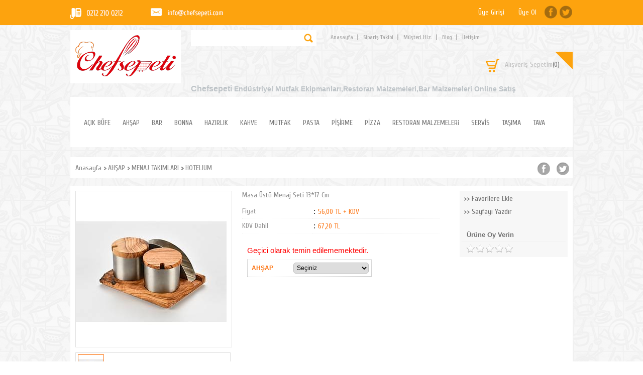

--- FILE ---
content_type: text/html; Charset=ISO-8859-9
request_url: https://www.chefsepeti.com/masa-ustu-menaj-seti-1317-cm-pmu11844
body_size: 26905
content:

<!DOCTYPE html>
<html lang="tr">
<head>

<title>[[]]MENAJ TAKIMLARI >Masa Üstü Menaj Seti 13*17 Cm</title>
<meta name="description" content="Masa Üstü Menaj Seti 13*17 Cm modelleri ve fiyatları için sitemizi ziyaret edebilir,hızlı korgo,kapıda ödeme seçeneği ile tüm modellerini kolayca satın alabilirsiniz.Farklı ve özel üretim Masa Üstü Menaj Seti 13*17 Cm çeşitleri için bizimle iletişim kurabilir adetli alımlar için özel fiyat teklifi isteyebilirsiniz." />

<meta name="robots" content="index, follow" />

<meta charset="iso-8859-9" />
<meta http-equiv="X-UA-Compatible" content="IE=Edge" />

<meta name="viewport" content="width=device-width, initial-scale=1" />

<link rel="icon" href="https://platincdn.com/1214/img/favicon.png?q=4027259174" />
<link rel="canonical" href="https://www.chefsepeti.com/masa-ustu-menaj-seti-1317-cm-pmu11844" />
<meta name="google-site-verification" content="omuRANzElD49diuoRvPdPUr5N6O6BwmiaxNOlxh2OfE" />
<script src="//ajax.googleapis.com/ajax/libs/jquery/1.6.4/jquery.min.js" type="text/javascript" ></script>

<script>
$(document).ready(function(){
if ($(window).width() < 620){

$("#anasayfa_yazisi").css("display","block");
$(".bt-safe img").attr("style"," width: 100%!important; height: auto!important;");

}else{

}
});
</script>





<!--Start of Zopim Live Chat Script-->
<script type="text/javascript">
window.$zopim||(function(d,s){var z=$zopim=function(c){
z._.push(c)},$=z.s=
d.createElement(s),e=d.getElementsByTagName(s)[0];z.set=function(o){z.set.
_.push(o)};z._=[];z.set._=[];$.async=!0;$.setAttribute('charset','utf-8');
$.src='//v2.zopim.com/?3HlqkJNlo79jCuj0XocBup19YbceMc3f';z.t=+new Date;$.
type='text/javascript';e.parentNode.insertBefore($,e)})(document,'script');
</script>
<!--End of Zopim Live Chat Script-->

<script async src="//pagead2.googlesyndication.com/pagead/js/adsbygoogle.js"></script>
<script>
  (adsbygoogle = window.adsbygoogle || []).push({
    google_ad_client: "ca-pub-4155284965921740",
    enable_page_level_ads: true
  });
</script>

<link href="/feed/" rel="alternate" type="application/rss+xml" title="Chefsepeti - Profesyonel Otel l Mutfak l Bar l Pizza Ekipmanları Rss Besleme" />


<meta property="og:image" content="https://platincdn.com/1214/pictures/thumb/300X-NCIJVPXWLQ10102019152457_PRF_3675.jpg" />
<meta property="og:site_name" content="Chefsepeti - Profesyonel Otel l Mutfak l Bar l Pizza Ekipmanları" />
<meta property="og:title" content="[[]]MENAJ TAKIMLARI >Masa Üstü Menaj Seti 13*17 Cm" />
<meta property="og:description" content="Masa Üstü Menaj Seti 13*17 Cm modelleri ve fiyatları için sitemizi ziyaret edebilir,hızlı korgo,kapıda ödeme seçeneği ile tüm modellerini kolayca satın alabilirsiniz.Farklı ve özel üretim Masa Üstü Menaj Seti 13*17 Cm çeşitleri için bizimle iletişim kurabilir adetli alımlar için özel fiyat teklifi isteyebilirsiniz." />
<meta property="og:type" content="website">
<meta property="og:url" content="https://www.chefsepeti.com/masa-ustu-menaj-seti-1317-cm-pmu11844">
<meta name="twitter:card" content="summary_large_image" />
<meta name="twitter:title" content="[[]]MENAJ TAKIMLARI >Masa Üstü Menaj Seti 13*17 Cm" />
<meta name="twitter:description" content="Masa Üstü Menaj Seti 13*17 Cm modelleri ve fiyatları için sitemizi ziyaret edebilir,hızlı korgo,kapıda ödeme seçeneği ile tüm modellerini kolayca satın alabilirsiniz.Farklı ve özel üretim Masa Üstü Menaj Seti 13*17 Cm çeşitleri için bizimle iletişim kurabilir adetli alımlar için özel fiyat teklifi isteyebilirsiniz." />
<meta name="twitter:image" content="https://platincdn.com/1214/pictures/thumb/300X-NCIJVPXWLQ10102019152457_PRF_3675.jpg" />

<link rel="preload" as="style" href="/assets/dist/vendor.min.css?_t=156011992024.12.04" /><link rel="preload" as="style" href="/assets/dist/app.min.css?_t=156011992024.12.04" /><link rel="preload" as="style" href="/skin/chefsepeti/css/reset.css?_t=156011992024.12.04" /><link rel="preload" as="style" href="/skin/chefsepeti/css/main.css?_t=156011992024.12.04" /><link rel="preload" as="style" href="/skin/chefsepeti/css/header.css?_t=156011992024.12.04" /><link rel="preload" as="style" href="/skin/chefsepeti/css/jquery.autocomplete.css?_t=156011992024.12.04" /><link rel="preload" as="style" href="/skin/chefsepeti/css/tipTip.css?_t=156011992024.12.04" /><link rel="preload" as="style" href="/skin/chefsepeti/css/urun_detay.css?_t=156011992024.12.04" /><link rel="preload" as="style" href="/skin/chefsepeti/css/youtube_player.css?_t=156011992024.12.04" /><link rel="preload" as="style" href="/assets/dist/vendor_product_detail.min.css?_t=156011992024.12.04" /><link rel="preload" as="style" href="https://platincdn.com/1214/tema/genel.css?q=156011742020.10.08&_t=156011992024.12.04" /><link rel="preload" as="style" href="https://platincdn.com/1214/tema/urun.css?q=156011742020.10.08&_t=156011992024.12.04" /><link charset="UTF-8" rel="preload" as="script" href="/assets/dist/vendor_jquery.min.js?_t=156011992024.12.04" /><link charset="UTF-8" rel="preload" as="script" href="/assets/dist/vendor.min.js?_t=156011992024.12.04" /><link charset="UTF-8" rel="preload" as="script" href="/assets/dist/vendor_product_detail.min.js?_t=156011992024.12.04" /><link charset="UTF-8" rel="preload" as="script" href="/assets/dist/app.min.js?_t=156011992024.12.04" /><link rel="preload" as="script" href="/skin/chefsepeti/PlatinMarket-js-AddOn.js?_t=156011992024.12.04" /><link rel="preload" as="script" href="https://platincdn.com/1214/tema/genel.js?q=156011742020.10.08&_t=156011992024.12.04" /><link rel="preload" as="script" href="https://platincdn.com/1214/tema/urun.js?q=156011742020.10.08&_t=156011992024.12.04" /><link rel="stylesheet" type="text/css" href="/assets/dist/vendor.min.css?_t=156011992024.12.04" /><link rel="stylesheet" type="text/css" href="/assets/dist/app.min.css?_t=156011992024.12.04" /><link rel="stylesheet" type="text/css" href="/skin/chefsepeti/css/reset.css?_t=156011992024.12.04" /><link rel="stylesheet" type="text/css" href="/skin/chefsepeti/css/main.css?_t=156011992024.12.04" /><link rel="stylesheet" type="text/css" href="/skin/chefsepeti/css/header.css?_t=156011992024.12.04" /><link rel="stylesheet" type="text/css" href="/skin/chefsepeti/css/jquery.autocomplete.css?_t=156011992024.12.04" /><link rel="stylesheet" type="text/css" href="/skin/chefsepeti/css/tipTip.css?_t=156011992024.12.04" /><link rel="stylesheet" type="text/css" href="/skin/chefsepeti/css/urun_detay.css?_t=156011992024.12.04" /><link rel="stylesheet" type="text/css" href="/skin/chefsepeti/css/youtube_player.css?_t=156011992024.12.04" /><link rel="stylesheet" type="text/css" href="/assets/dist/vendor_product_detail.min.css?_t=156011992024.12.04" /><link rel="stylesheet" type="text/css" href="https://platincdn.com/1214/tema/genel.css?q=156011742020.10.08&_t=156011992024.12.04" /><link rel="stylesheet" type="text/css" href="https://platincdn.com/1214/tema/urun.css?q=156011742020.10.08&_t=156011992024.12.04" />
<script>
window.themeSettings = {
};
</script>
<script charset="UTF-8" type="text/javascript" src="/assets/dist/vendor_jquery.min.js?_t=156011992024.12.04"></script>
</head>
<body>
	<div id="PM_main">
		<div id="PM_ust">

<div style="width:1000px; margin:0 auto;">

<div id="ust_uyelik_alani">
	
	<ul id="ust_uye_giris_ul">
		<li><a class="link_1" href="/uye-girisi">Üye Girişi</a></li>
		<li><a class="link_2" href="/uye-ol">Üye Ol</a></li>
	</ul>
	
</div>
<div style="clear:both;"></div>
<div id="logo_alani"><a href="/" title="Chefsepeti - Profesyonel Otel l Mutfak l Bar l Pizza Ekipmanları"><img src="https://platincdn.com/1214/img/logo.jpg?q=3383798346" alt="Chefsepeti - Profesyonel Otel l Mutfak l Bar l Pizza Ekipmanları" /></a></div>
<div id="ust_arama_kismi">
	<form method="get" action="/arama" name="urun_arama_form" id="urun_arama_form" >
		<input type="hidden" name="tip" value="1" />
		<input id="urun_arama_input"  type="text" name="word" value="" />
		<select id="urun_arama_select" name="kat">
			<option value="0">Tüm Kategoriler</option>
			<option value="221">SERVİS</option><option value="143">RESTORAN MALZEMELERi</option><option value="136">TAŞIMA</option><option value="99">PİŞİRME</option><option value="53">HAZIRLIK</option><option value="38">BAR</option><option value="2">AÇIK BÜFE</option><option value="261">TAVA</option><option value="279">PİZZA EKİPMANLARI</option><option value="287">MUTFAK</option><option value="404">AHŞAP</option><option value="441">BONNA</option><option value="363">PASTA</option><option value="625">KAHVE</option>
		</select>
		<input id="urun_arama_submit"  type="submit" name="submit" value=" " hidefocus="true" />
	</form>
</div>
<div id="ust_ana_menuler_yerlesimi"><ul id="ust_ana_menu" class="ust_ana_menu"><li>
<a href="/" target="_self" title="Anasayfa"><span>Anasayfa</span></a></li>
<li>
<a href="/siparis-takibi" target="_self" title="Sipariş Takibi"><span>Sipariş Takibi</span></a></li>
<li>
<a href="/musteri-hizmetleri" target="_self" title="Müşteri Hiz."><span>Müşteri Hiz.</span></a></li>
<li>
<a href="http://blog.chefsepeti.com/" target="_self" title="Blog"><span>Blog</span></a></li>
<li>
<a href="/iletisim" target="_self" title="İletişim"><span>İletişim</span></a></li>
</ul></div>
<div id="ust_sepet_kismi">
	
	<a class="link_1" href="/alisveris-sepetim" title="Sepetinizde ürün bulunmuyor.">Alışveriş Sepetim<span style="text-align:center;">(0)</span></a>
</div>
<div id="kayan_yazi_alani"><h1><span style="font-family:Arial,Helvetica,sans-serif;"><span style="color:#bdc3c7;"><span style="font-size:16px;">Chefsepeti&nbsp;</span><span style="font-size:14px;"><strong>Endüstriyel Mutfak Ekipmanları</strong>,Restoran Malzemeleri,Bar Malzemeleri Online Satış</span></span></span></h1>
<img alt="" loading="lazy" src="https://platincdn.com/1214/dosyalar/images/menu-gorselleri/chefsepeti-endustriyel-mutfak-malzemeleri-alisveris-avantajlari-kapida-odeme-kolay-iade.png" style="width: 700px; height: 40px;" /></div>

<div id="logo_ve_uyelik">
	<div id="ust_ek_menuler_yerlesimi">	
		<ul id="navbar"><li class="ilksira sira0"><a href="acik-bufe-pmk2">AÇIK BÜFE</a>
<ul class="dropdown nav0">
<li class="altsira"><a href="acik-bufe-yukseltici-pmk397"><img src="https://platincdn.com/1214/dosyalar/images/menu-gorselleri/acik-bufe-yukseltici-ekipmanlari-acik-bufe-dekor-malzemeleri.jpg" border="0" /></br>AÇIK BÜFE YÜKSELTİCİ</a></li>
<li class="altsira"><a href="bardak-fincan-standi-pmk667"><img src="https://platincdn.com/1214/dosyalar/images/menu-gorselleri/zcp757-alkan-zuccaciye-zicco-metal-altli-doner-tabak-fincan-kasik-standi.jpg" border="0" /></br>BARDAK FİNCAN STANDI</a></li>
<li class="altsira"><a href="chafing-dish-pmk244"><img src="https://platincdn.com/1214/dosyalar/images/menu-gorselleri/chafing-dish-reso-yakitli-elektrikli-kapp-guren-metal.jpg" border="0" /></br>CHAFING DISH</a></li>
<li class="altsira"><a href="corn-flakes-pmk371"><img src="https://platincdn.com/1214/dosyalar/images/menu-gorselleri/corn-flakes-dispenser-cornflakes-cornfleks-standi.jpg" border="0" /></br>CORN FLAKES</a></li>
<li class="altsira"><a href="cay-standlari-pmk394"><img src="https://platincdn.com/1214/dosyalar/images/menu-gorselleri/poset-cay-standi-zicco-ahsap-cay-standi.jpg" border="0" /></br>ÇAY STANDLARI</a></li>
<li class="altsira"><a href="dekor-urunleri-pmk777"><img src="https://platincdn.com/1214/dosyalar/images/menu-gorselleri/acik-bufe-dekoratif-urunler-ambians-elma-kirmizi.jpg" border="0" /></br>DEKOR ÜRÜNLERİ</a></li>
<li class="altsira"><a href="ekmek-kesme-standi-pmk666"><img src="https://platincdn.com/1214/dosyalar/images/menu-gorselleri/chefsepeti_alkan-zicco-ahsap-ekmek-kesme-tahtasi.jpg" border="0" /></br>EKMEK KESME STANDI</a></li>
<li class="altsira"><a href="ekmek-sepetleri-pmk247"><img src="https://platincdn.com/1214/dosyalar/images/menu-gorselleri/ekmek-sepeti-standli-acik-bufe-alkan-zuccaciye-zicco-telli-standli.jpg" border="0" /></br>EKMEK SEPETLERİ</a></li>
<li class="altsira"><a href="icecek-standlari-pmk372"><img src="https://platincdn.com/1214/dosyalar/images/menu-gorselleri/acik-bufe-icecek-dispenseri.jpg" border="0" /></br>İÇECEK STANDLARI</a></li>
<li class="altsira"><a href="kuverlik-pmk665"><img src="https://platincdn.com/1214/dosyalar/images/menu-gorselleri/acik-bufe-kuver-unitesi-catal-kasik-standi.jpg" border="0" /></br>KUVERLİK</a></li>
<li class="altsira"><a href="melamin-sosluklar-pmk3"><img src="https://platincdn.com/1214/dosyalar/images/menu-gorselleri/melamin-sosluk.jpg" border="0" /></br>MELAMİN SOSLUKLAR</a></li>
<li class="altsira"><a href="melamin-teshir-tabaklari-pmk4"><img src="https://platincdn.com/1214/dosyalar/images/menu-gorselleri/acik-bufe-servis-tabak-sunum-teshir-meze-salata-kase-duz-melami-sunum-tabagi.jpg" border="0" /></br>MELAMİN TEŞHİR TABAKLARI</a></li>
<li class="altsira"><a href="meyve-standlari-pmk246"><img src="https://platincdn.com/1214/dosyalar/images/menu-gorselleri/alkan_zicco_tel_meyvelik.jpg" border="0" /></br>MEYVE STANDLARI</a></li>
<li class="altsira"><a href="meze-kuvetleri-pmk5"><img src="https://platincdn.com/1214/dosyalar/images/menu-gorselleri/cambro-meze-kuvetleri-siyah-meze.jpg" border="0" /></br>MEZE KÜVETLERİ</a></li>
<li class="altsira"><a href="muhafaza-kaplari-pmk9"><img src="https://platincdn.com/1214/dosyalar/images/menu-gorselleri/acik-bufe-muhafaza-kaplari-teshir-unitesi-kapakli.jpg" border="0" /></br>MUHAFAZA KAPLARI</a></li>
<li class="altsira"><a href="pasta-teshir-standlari-pmk6"><img src="https://platincdn.com/1214/dosyalar/images/menu-gorselleri/cake-stand-pasta-standlari-katli-pasta-standi-chefsepeti.jpg" border="0" /></br>PASTA TEŞHİR STANDLARI</a></li>
<li class="altsira"><a href="petek-bal-standi-pmk400"><img src="https://platincdn.com/1214/dosyalar/images/menu-gorselleri/petek-bal-standi-acik-bufe-bal-dispenser.jpg" border="0" /></br>PETEK BAL STANDI</a></li>
<li class="altsira"><a href="polikarbon-kapaklar-pmk7"><img src="https://platincdn.com/1214/dosyalar/images/menu-gorselleri/polikarbon-kapak.jpg" border="0" /></br>POLİKARBON KAPAKLAR</a></li>
<li class="altsira"><a href="polikarbon-kaseler-pmk8"><img src="https://platincdn.com/1214/dosyalar/images/menu-gorselleri/acik-bufe-yogurt-zeytinlik-kase-siyah-beyaz-seffaf.jpg" border="0" /></br>POLİKARBON KASELER</a></li>
<li class="altsira"><a href="servis-kasiklari-pmk211"><img src="https://platincdn.com/1214/dosyalar/images/menu-gorselleri/cambro-acik-bufe-servis-kasik-delikli-duz-siyah-kirmizi-seffaf-beyaz.jpg" border="0" /></br>SERVİS KAŞIKLARI</a></li>
<li class="altsira"><a href="servis-masalari-pmk826"><img src="https://platincdn.com/1214/dosyalar/images/Kategori-resimleri/acik-bufede-kullanilan-gerecler-servis-masa.jpg" border="0" /></br>SERVİS MAŞALARI</a></li>
<li class="altsira"><a href="servis-standlari-pmk11"><img src="https://platincdn.com/1214/dosyalar/images/menu-gorselleri/acik-bufe-recellik-stand.jpg" border="0" /></br>SERVİS STANDLARI</a></li>
<li class="altsira"><a href="sicak-tutucular-pmk552"><img src="https://platincdn.com/1214/dosyalar/images/menu-gorselleri/askili-sicak-tutucu-lamba-princ-classic.jpg" border="0" /></br>SICAK TUTUCULAR</a></li>
<li class="altsira"><a href="sogutuculu-muhafaza-kaplari-pmk373"><img src="https://platincdn.com/1214/dosyalar/images/menu-gorselleri/sogutuculu-acik-bufe-teshir-unitesi-salam-kasar-peynir.jpg" border="0" /></br>SOĞUTUCULU MUHAFAZA KAPLARI</a></li>
<li class="altsira"><a href="teshir-standlari-pmk12"><img src="https://platincdn.com/1214/dosyalar/images/menu-gorselleri/katli-acik-bufe-tedhir-standi.jpg" border="0" /></br>TEŞHİR STANDLARI</a></li>
<li class="altsira"><a href="teshir-tepsileri-pmk13"><img src="https://platincdn.com/1214/dosyalar/images/menu-gorselleri/acik-bufe-teshir-tepsileri.jpg" border="0" /></br>TEŞHİR TEPSİLERİ</a></li>
<div class="PM_clear"></div>
</ul>
<li class="ilksira sira1"><a href="ahsap-pmk404">AHŞAP</a>
<ul class="dropdown nav1">
<li class="altsira"><a href="ahsap-kasalar-pmk736"><img src="https://platincdn.com/1214/dosyalar/images/menu-gorselleri/ahsap-kasa-altinbasak-buyuk-boy-ekmek-sepeti.jpg" border="0" /></br>AHŞAP KASALAR</a></li>
<li class="altsira"><a href="ahsap-sosluk-pmk833"><img src="https://platincdn.com/1214/dosyalar/images/menu-gorselleri/ahsap-sosluk-kahvaltilik-bambu-kase.jpg" border="0" /></br>AHŞAP SOSLUK</a></li>
<li class="altsira"><a href="ahsap-sunumluk-pmk255"><img src="https://platincdn.com/1214/dosyalar/images/menu-gorselleri/ahsap-sunumluk-chefsepeti-altinbasak-ayakli-servis-tepsisi.jpg" border="0" /></br>AHŞAP SUNUMLUK</a></li>
<li class="altsira"><a href="ahsap-tabaklar-pmk414"><img src="https://platincdn.com/1214/dosyalar/images/menu-gorselleri/ahsap-servis-kase-salata-acik-bufe-sunum.jpg" border="0" /></br>AHŞAP TABAKLAR</a></li>
<li class="altsira"><a href="ahsap-tepsiler-pmk735"><img src="https://platincdn.com/1214/dosyalar/images/menu-gorselleri/ahsap-meze-tepsi-chefepeti-craster-modern-drinks-tray.jpg" border="0" /></br>AHŞAP TEPSİLER</a></li>
<li class="altsira"><a href="ask-serisi-pmk474"><img src="https://platincdn.com/1214/dosyalar/images/menu-gorselleri/amor-amor-bambum.jpg" border="0" /></br>AŞK SERİSİ</a></li>
<li class="altsira"><a href="baharatliklar-pmk423"><img src="https://platincdn.com/1214/dosyalar/images/menu-gorselleri/bambum-ahsap-baharatlik-seti-6-li-baharat-seti.jpg" border="0" /></br>BAHARATLIKLAR</a></li>
<li class="altsira"><a href="catal-bicak-setleri-pmk417"><img src="https://platincdn.com/1214/dosyalar/images/menu-gorselleri/bambum-ahsap-kasik-seti-kasiklik-cesitleri.jpg" border="0" /></br>ÇATAL BIÇAK SETLERİ</a></li>
<li class="altsira"><a href="cay-kahve-setleri-pmk416"><img src="https://platincdn.com/1214/dosyalar/images/menu-gorselleri/bambum-ahsap-cay-seti-kahve-sunum-seti.jpg" border="0" /></br>ÇAY KAHVE SETLERİ</a></li>
<li class="altsira"><a href="cay-kahve-sunumlari-pmk395"><img src="https://platincdn.com/1214/dosyalar/images/menu-gorselleri/biradli-ahsap-kare-nescafe-seti.jpg" border="0" /></br>ÇAY KAHVE SUNUMLARI</a></li>
<li class="altsira"><a href="evelin-pmk795"><img src="https://platincdn.com/1214/dosyalar/images/menu-gorselleri/evelin-salata-kase-ahsap-gorunumlu-ucgen-acik-bufe-sunum-ekipmanlari.jpg" border="0" /></br>EVELİN</a></li>
<li class="altsira"><a href="fajita-tavalari-pmk535"><img src="https://platincdn.com/1214/dosyalar/images/menu-gorselleri/altinbasak-dokum-bodrum-fajita-sunum-seti-masif.jpg" border="0" /></br>FAJİTA TAVALARI</a></li>
<li class="altsira"><a href="fast-food-sunumlari-pmk725"><img src="https://platincdn.com/1214/dosyalar/images/menu-gorselleri/ahsap-fast-food-servis-sunumluk-hamburger-sunum-patateslik-servis-biradli-chefsepeti.jpg" border="0" /></br>FAST FOOD SUNUMLARI</a></li>
<li class="altsira"><a href="havanlar-pmk421"><img src="https://platincdn.com/1214/dosyalar/images/menu-gorselleri/bambum-ahsap-havan-cesitleri-kaliteli-sarmisak-ezici.jpg" border="0" /></br>HAVANLAR</a></li>
<li class="altsira"><a href="kahvaltilik-cerezlikler-pmk422"><img src="https://platincdn.com/1214/dosyalar/images/menu-gorselleri/bambum-ahsap-kahvalti-sunum-seti-kahvaltilik-ahsap-sunumluk.jpg" border="0" /></br>KAHVALTILIK ÇEREZLİKLER</a></li>
<li class="altsira"><a href="kesme-tahtalari-pmk412"><img src="https://platincdn.com/1214/dosyalar/images/menu-gorselleri/bambum_pier_sunum_taba_steak_tahtasi.jpg" border="0" /></br>KESME TAHTALARI</a></li>
<li class="altsira"><a href="menaj-takimlari-pmk726"><img src="https://platincdn.com/1214/dosyalar/images/menu-gorselleri/set-ustu-ahsap-menaj-takimi.jpg" border="0" /></br>MENAJ TAKIMLARI</a></li>
<li class="altsira"><a href="otel-karsilama-tepsisi-pmk731"><img src="https://platincdn.com/1214/dosyalar/images/otel-tipi-standart-karsilama-tepsi-krs-003(1).png" border="0" /></br>OTEL KARŞILAMA TEPSİSİ</a></li>
<li class="altsira"><a href="peynir-setleri-pmk418"><img src="https://platincdn.com/1214/dosyalar/images/menu-gorselleri/bambum-ahsap-peynir-tahtasi-peynir-dilimleyici-tahta.jpg" border="0" /></br>PEYNİR SETLERİ</a></li>
<li class="altsira"><a href="pide-kebap-sunumlari-pmk719"><img src="https://platincdn.com/1214/dosyalar/images/menu-gorselleri/pide-kebap-sunumlari-ireko-ahsap-servis-sunum-tahtasi.jpg" border="0" /></br>PİDE KEBAP SUNUMLARI</a></li>
<li class="altsira"><a href="saklama-kaplari-pmk420"><img src="https://platincdn.com/1214/dosyalar/images/menu-gorselleri/bambum-ahsap-saklama-kabi-bambu-erzak-saklama-kapakli.jpg" border="0" /></br>SAKLAMA KAPLARI</a></li>
<li class="altsira"><a href="steak-bicaklari-pmk413"><img src="https://platincdn.com/1214/dosyalar/images/menu-gorselleri/steak-bicagi-modelleri-ahsap-steak.jpg" border="0" /></br>STEAK BIÇAKLARI</a></li>
<li class="altsira"><a href="steak-tahtalari-pmk718"><img src="https://platincdn.com/1214/dosyalar/images/menu-gorselleri/bambu-steak-tahtasi-servis-sunum-imalat-iroko-sunumluk.jpg" border="0" /></br>STEAK TAHTALARI</a></li>
<li class="altsira"><a href="yardimci-urunler-pmk419"><img src="https://platincdn.com/1214/dosyalar/images/menu-gorselleri/bambum-ahsap-cekmece-duzenleyici.jpg" border="0" /></br>YARDIMCI ÜRÜNLER</a></li>
<div class="PM_clear"></div>
</ul>
<li class="ilksira sira2"><a href="bar-pmk38">BAR</a>
<ul class="dropdown nav2">
<li class="altsira"><a href="akiticilar-pmk369"><img src="https://platincdn.com/1214/dosyalar/images/menu-gorselleri/bar-celik-akitici-pourer.jpg" border="0" /></br>AKITICILAR</a></li>
<li class="altsira"><a href="bar-bicaklari-pmk841"><img src="https://platincdn.com/1214/dosyalar/images/menu-gorselleri/bar-bicagi-pirge-victorinox-sef-soyma-bicagi-siyah-sapli-10-cm.jpg" border="0" /></br>BAR BIÇAKLARI</a></li>
<li class="altsira"><a href="bar-blender-pmk298"><img src="https://platincdn.com/1214/dosyalar/images/menu-gorselleri/blendtec_bar_blender_q_series_sealth_chefsepeti_online_shop.jpg" border="0" /></br>BAR BLENDER</a></li>
<li class="altsira"><a href="bar-boss-pmk867"><img src="https://platincdn.com/1214/dosyalar/images/menu-gorselleri/Barboss%20Logo%202.jpg" border="0" /></br>BAR BOSS</a></li>
<li class="altsira"><a href="bar-cerezlik-pmk145"><img src="https://platincdn.com/1214/dosyalar/images/k-969-alkan-zuccaciye-zicco-melamin-cerezlik-3lu-s.jpg" border="0" /></br>BAR ÇEREZLİK</a></li>
<li class="altsira"><a href="bar-el-aletleri-pmk722"><img src="https://platincdn.com/1214/dosyalar/images/menu-gorselleri/mikro-pleyn-rende.jpg" border="0" /></br>BAR EL ALETLERİ</a></li>
<li class="altsira"><a href="bar-kasiklari-pmk377"><img src="https://platincdn.com/1214/dosyalar/images/menu-gorselleri/burgulu-bar-kasigi-30-cm-copper-bakir-gold-chefsepeti-logo.jpg" border="0" /></br>BAR KAŞIKLARI</a></li>
<li class="altsira"><a href="bar-konteyner-pmk368"><img src="https://platincdn.com/1214/dosyalar/images/menu-gorselleri/bar-konteyner-6-li-baharatlik-kapakli-baharatlik.jpg" border="0" /></br>BAR KONTEYNER</a></li>
<li class="altsira"><a href="bar-lastigi-pmk378"><img src="https://platincdn.com/1214/dosyalar/images/menu-gorselleri/bar%20lastigi%20bardak%20altligi%20bar%20ekipmanlari.jpg" border="0" /></br>BAR LASTİĞİ</a></li>
<li class="altsira"><a href="bar-mikser-pmk329"><img src="https://platincdn.com/1214/dosyalar/images/menu-gorselleri/bar-mikser-stilea-ceado-chefsepeti.jpg" border="0" /></br>BAR MİKSER</a></li>
<li class="altsira"><a href="bar-pipetleri-pmk724"><img src="https://platincdn.com/1214/dosyalar/images/menu-gorselleri/artistik-pipet-kalin-bar-pipet-mavi-sari-kirmizi-chefsepeti.jpg" border="0" /></br>BAR PİPETLERİ</a></li>
<li class="altsira"><a href="bar-setleri-pmk383"><img src="https://platincdn.com/1214/dosyalar/images/menu-gorselleri/kokteyl-hazirlama-bar-skaker-seti-boston-tin-tin-shaker.jpg" border="0" /></br>BAR SETLERİ</a></li>
<li class="altsira"><a href="bar-suzgecleri-pmk721"><img src="https://platincdn.com/1214/dosyalar/images/menu-gorselleri/bar-suzgeci-altin-bakir-paslanmaz-copper-gold-strainer-barware-bartender-chefsepeti.jpg" border="0" /></br>BAR SÜZGEÇLERİ</a></li>
<li class="altsira"><a href="bar-tepsileri-pmk619"><img src="https://platincdn.com/1214/dosyalar/images/menu-gorselleri/bar-tepsisi-chefsepeti.jpg" border="0" /></br>BAR TEPSİLERİ</a></li>
<li class="altsira"><a href="bardak-standi-pmk621"><img src="https://platincdn.com/1214/dosyalar/images/menu-gorselleri/akrilik-bardak-standi.jpg" border="0" /></br>BARDAK STANDI</a></li>
<li class="altsira"><a href="buz-kaliplari-pmk787"><img src="https://platincdn.com/1214/dosyalar/images/menu-gorselleri/silikon-buz-kalibi-elmas-iskelet-kure-kare-ice-mould.jpg" border="0" /></br>BUZ KALIPLARI</a></li>
<li class="altsira"><a href="buz-kiracagi-pmk284"><img src="https://platincdn.com/1214/dosyalar/images/cz25-alkan-zicco-zuccaciye-buz-kiracagi-chefsepeti.jpg" border="0" /></br>BUZ KIRACAĞI</a></li>
<li class="altsira"><a href="buz-kovalari-pmk39"><img src="https://platincdn.com/1214/dosyalar/images/Men%C3%BC%20G%C3%B6rselleri/buz%20kovasi%20sarap%20kova%20sampanya%20kovalari.jpg" border="0" /></br>BUZ KOVALARI</a></li>
<li class="altsira"><a href="buz-kurekleri-pmk381"><img src="https://platincdn.com/1214/dosyalar/images/menu-gorselleri/galeri%20kristal%20buz%20k%C3%BCre%C4%9Fi.jpg" border="0" /></br>BUZ KÜREKLERİ</a></li>
<li class="altsira"><a href="cocktail-kingdom-pmk838"><img src="https://platincdn.com/1214/dosyalar/images/cocktail-kingdom-koriko-hawthorne-tin-shaking-strainer-barspoons.jpg" border="0" /></br>COCKTAIL KINGDOM</a></li>
<li class="altsira"><a href="flavour-blaster-pmk875"><img src="https://platincdn.com/1214/dosyalar/images/flavour-blaster-smoke-bubble-gun-cocktail-smoke-gun.jpg" border="0" /></br>FLAVOUR BLASTER</a></li>
<li class="altsira"><a href="jigger-pmk380"><img src="https://platincdn.com/1214/dosyalar/images/bell-jigger-1-2-oz-copper.jpg" border="0" /></br>JiGGER</a></li>
<li class="altsira"><a href="kokteyl-suruplari-pmk620"><img src="https://platincdn.com/1214/dosyalar/images/menu-gorselleri/fo_kokteyl_suruplari_chefsepeti.jpg" border="0" /></br>KOKTEYL ŞURUPLARI</a></li>
<li class="altsira"><a href="kul-tablalari-pmk723"><img src="https://platincdn.com/1214/dosyalar/images/menu-gorselleri/paslanmaz-kul-tablasi-melamin-siyah-kirmizi-beyaz.jpg" border="0" /></br>KÜL TABLALARI</a></li>
<li class="altsira"><a href="limon-sikacagi-pmk728"><img src="https://platincdn.com/1214/dosyalar/images/menu-gorselleri/sari-dokum-limon-sikacagi-chefsepeti.jpg" border="0" /></br>LİMON SIKACAĞI</a></li>
<li class="altsira"><a href="meyve-kurutma-pmk784"><img src="https://platincdn.com/1214/dosyalar/images/Men%C3%BC%20G%C3%B6rselleri/sedona-express-meyve-ve-sebze-kurutma-makinesi-gida-kurutma-makineleri-sedona-sepette-indirim-24304-13-B.jpg" border="0" /></br>MEYVE KURUTMA</a></li>
<li class="altsira"><a href="mojito-tokmagi-pmk375"><img src="https://platincdn.com/1214/dosyalar/images/Men%C3%BC%20G%C3%B6rselleri/chefsepeti%20mojito%20tokmagi.png" border="0" /></br>MOJİTO TOKMAĞI</a></li>
<li class="altsira"><a href="mule-mug-pmk843"><img src="https://platincdn.com/1214/dosyalar/images/biradli-martini-bardak-bakir.jpg" border="0" /></br>MULE MUG</a></li>
<li class="altsira"><a href="purmuz-pmk839"><img src="https://platincdn.com/1214/dosyalar/images/menu-gorselleri/ithal-purmuz-ozel-seri-barmen-bartender-mixology.jpg" border="0" /></br>PÜRMÜZ</a></li>
<li class="altsira"><a href="shaker-pmk40"><img src="https://platincdn.com/1214/dosyalar/images/tiki-tatto-boston-shaker.jpg" border="0" /></br>SHAKER</a></li>
<li class="altsira"><a href="shot-servis-tepsisi-pmk367"><img src="https://platincdn.com/1214/dosyalar/images/menu-gorselleri/shot-servis-standi.jpg" border="0" /></br>SHOT SERVİS TEPSİSİ</a></li>
<li class="altsira"><a href="sos-ve-surup-dokucu-pmk729"><img src="https://platincdn.com/1214/dosyalar/images/menu-gorselleri/sos-ve-surup-dokucu-pourer-juice-pourer-lt.jpg" border="0" /></br>SOS VE ŞURUP DÖKÜCÜ</a></li>
<li class="altsira"><a href="tiki-mug-pmk788"><img src="https://platincdn.com/1214/dosyalar/images/menu-gorselleri/renkli-tiki-mug-ananas-bardak-bartender-coctail-tiki.jpg" border="0" /></br>TİKİ MUG</a></li>
<li class="altsira"><a href="tirbuson-ve-acacaklar-pmk720"><img src="https://platincdn.com/1214/dosyalar/images/menu-gorselleri/garson-cakisi-paslanmaz.jpg" border="0" /></br>TİRBUŞON VE AÇACAKLAR</a></li>
<li class="altsira"><a href="urban-bar-pmk878"><img src="" border="0" /></br>URBAN BAR</a></li>
<li class="altsira"><a href="yardimci-ekipmanlari-pmk285"><img src="https://platincdn.com/1214/dosyalar/images/menu-gorselleri/bardak-yikama-aparati.jpg" border="0" /></br>YARDIMCI EKİPMANLARI</a></li>
<div class="PM_clear"></div>
</ul>
<li class="ilksira sira3"><a href="bonna-pmk441">BONNA</a>
<ul class="dropdown nav3">
<li class="altsira"><a href="aura-aqua-pmk442"><img src="https://platincdn.com/1214/dosyalar/images/menu-gorselleri/bonna-porselen-aqua-model.jpg" border="0" /></br>AURA AQUA</a></li>
<li class="altsira"><a href="aura-passion-pmk443"><img src="https://platincdn.com/1214/dosyalar/images/menu-gorselleri/bonna-porselen-passion-model.jpg" border="0" /></br>AURA PASSION</a></li>
<li class="altsira"><a href="aura-terracota-pmk446"><img src="https://platincdn.com/1214/dosyalar/images/menu-gorselleri/bonna-porselen-turuncu-renk.jpg" border="0" /></br>AURA TERRACOTA</a></li>
<li class="altsira"><a href="aura-terrain-pmk444"><img src="https://platincdn.com/1214/dosyalar/images/menu-gorselleri/bonna-porselen-terrain-kahve-rengi-model.jpg" border="0" /></br>AURA TERRAIN</a></li>
<li class="altsira"><a href="aura-therapy-pmk445"><img src="https://platincdn.com/1214/dosyalar/images/menu-gorselleri/bonna-porselen-yesil-renk.jpg" border="0" /></br>AURA THERAPY</a></li>
<li class="altsira"><a href="banquet-serisi-pmk452"><img src="https://platincdn.com/1214/dosyalar/images/bnc-27-dz-banquet-27-cm-duz-tabak-300x300.png" border="0" /></br>BANQUET SERİSİ</a></li>
<li class="altsira"><a href="buffet-serisi-pmk453"><img src="https://platincdn.com/1214/dosyalar/images/vnt-18-ks-vanta-kase-300x187.png" border="0" /></br>BUFFET SERİSİ</a></li>
<li class="altsira"><a href="coral-pmk744"><img src="https://platincdn.com/1214/dosyalar/images/menu-gorselleri/bonna-porselen-coral-tabak.jpg" border="0" /></br>CORAL</a></li>
<li class="altsira"><a href="gourmet-serisi-pmk451"><img src="https://platincdn.com/1214/dosyalar/images/grm-27-dz-gourmet-27-cm-duz-tabak-296x300.png" border="0" /></br>GOURMET SERİSİ</a></li>
<li class="altsira"><a href="kupa-serisi-pmk454"><img src="https://platincdn.com/1214/dosyalar/images/mug-06-kcr1-300x291.png" border="0" /></br>KUPA SERİSİ</a></li>
<li class="altsira"><a href="masa-ustu-serisi-pmk455"><img src="https://platincdn.com/1214/dosyalar/images/bnc-01-tz-yonca-4-lu-tuzluk-seti1-300x267.png" border="0" /></br>MASA ÜSTÜ SERİSİ</a></li>
<li class="altsira"><a href="mistral-serisi-pmk448"><img src="https://platincdn.com/1214/dosyalar/images/menu-gorselleri/bonna-porselen-deniz-konsepet-tabak.jpg" border="0" /></br>MISTRAL SERİSİ</a></li>
<li class="altsira"><a href="moove-serisi-pmk450"><img src="https://platincdn.com/1214/dosyalar/images/22x20-squareE.png" border="0" /></br>MOOVE SERİSİ</a></li>
<li class="altsira"><a href="navy-serisi-pmk449"><img src="https://platincdn.com/1214/dosyalar/images/menu-gorselleri/bonna-porselen-beyaz-tabak-deniz-temali.jpg" border="0" /></br>NAVY SERİSİ</a></li>
<li class="altsira"><a href="odette-pmk742"><img src="https://platincdn.com/1214/dosyalar/images/menu-gorselleri/bonna-porselen-tabak-odette-cukur-tabak-23-cm.jpg" border="0" /></br>ODETTE</a></li>
<li class="altsira"><a href="retro-serisi-pmk447"><img src="https://platincdn.com/1214/dosyalar/images/menu-gorselleri/bonna-porselen-gourmet-serisi-tabaklar.jpg" border="0" /></br>RETRO SERİSİ</a></li>
<li class="altsira"><a href="sapphire-pmk743"><img src="https://platincdn.com/1214/dosyalar/images/menu-gorselleri/bonna-sapphire-joker-kase-6cm.jpg" border="0" /></br>SAPPHIRE</a></li>
<li class="altsira"><a href="tek-urunler-pmk745"><img src="https://platincdn.com/1214/dosyalar/images/menu-gorselleri/bonna-turkuaz-aqua-turk-kahve-fincani-tek-urunler.jpg" border="0" /></br>TEK ÜRÜNLER</a></li>
<div class="PM_clear"></div>
</ul>
<li class="ilksira sira4"><a href="hazirlik-pmk53">HAZIRLIK</a>
<ul class="dropdown nav4">
<li class="altsira"><a href="baharatliklar-pmk54"><img src="https://platincdn.com/1214/dosyalar/images/menu-gorselleri/baharatlik%20baharat%20serpici.jpg" border="0" /></br>BAHARATLIKLAR</a></li>
<li class="altsira"><a href="barbeku-masa-pmk286"><img src="https://platincdn.com/1214/dosyalar/images/menu-gorselleri/paderno-barbeku-masa-paslanmaz.jpg" border="0" /></br>BARBEKÜ MAŞA</a></li>
<li class="altsira"><a href="bicak-tutucu-pmk55"><img src="https://platincdn.com/1214/dosyalar/images/menu-gorselleri/bicak-tutucu-bicak-miknatisi.jpg" border="0" /></br>BIÇAK TUTUCU</a></li>
<li class="altsira"><a href="bicaklar-pmk56"><img src="https://platincdn.com/1214/dosyalar/images/menu-gorselleri/bicaklar-sef-bicaklari-ekonomik-bicaklar-victorinox-pirge.jpg" border="0" /></br>BIÇAKLAR</a></li>
<li class="altsira"><a href="cips-mandolin-pmk358"><img src="https://platincdn.com/1214/dosyalar/images/menu-gorselleri/cips-mandolin-kesme-zicco-kapp.jpg" border="0" /></br>CIPS MANDOLİN</a></li>
<li class="altsira"><a href="celik-eldiven-pmk764"><img src="https://platincdn.com/1214/dosyalar/images/menu-gorselleri/mutfak-celik-eldiven-epinox-kapp.jpg" border="0" /></br>ÇELİK ELDİVEN</a></li>
<li class="altsira"><a href="cirpma-teli-pmk57"><img src="https://platincdn.com/1214/dosyalar/images/menu-gorselleri/cirpma-teli-mayonez-pasta-celik-plastik-sapli-cirpici.jpg" border="0" /></br>ÇIRPMA TELİ</a></li>
<li class="altsira"><a href="dekor-takimlari-pmk58"><img src="https://platincdn.com/1214/dosyalar/images/menu-gorselleri/asci-dekor-takimi-seti.jpg" border="0" /></br>DEKOR TAKIMLARI</a></li>
<li class="altsira"><a href="el-aletleri-pmk61"><img src="https://platincdn.com/1214/dosyalar/images/menu-gorselleri/mutfak-el-aletleri.jpg" border="0" /></br>EL ALETLERİ</a></li>
<li class="altsira"><a href="et-dovecegi-pmk481"><img src="https://platincdn.com/1214/dosyalar/images/menu-gorselleri/et-dovecegi-paslanmaz-celik-cekic.jpg" border="0" /></br>ET DÖVECEĞİ</a></li>
<li class="altsira"><a href="firin-eldiveni-pmk483"><img src="https://platincdn.com/1214/dosyalar/images/menu-gorselleri/firin-eldiveni-yanmaz-eldiven.jpg" border="0" /></br>FIRIN ELDİVENİ</a></li>
<li class="altsira"><a href="gastronorm-kuvet-kapaklari-pmk75"><img src="https://platincdn.com/1214/dosyalar/images/menu-gorselleri/gastronom-kuvet-kapaklari-paslanmaz-kapp-ozti-bilge-inox.jpg" border="0" /></br>GASTRONORM KÜVET KAPAKLARI</a></li>
<li class="altsira"><a href="gastronorm-kuvetler-pmk77"><img src="https://platincdn.com/1214/dosyalar/images/menu-gorselleri/gastronom-kuvetler-paslanmaz.jpg" border="0" /></br>GASTRONORM KÜVETLER</a></li>
<li class="altsira"><a href="hamburger-sekillendirici-pmk360"><img src="https://platincdn.com/1214/dosyalar/images/menu-gorselleri/hamburger-sekillendirici.jpg" border="0" /></br>HAMBURGER ŞEKİLLENDİRİCİ</a></li>
<li class="altsira"><a href="hassas-teraziler-pmk865"><img src="https://platincdn.com/1214/dosyalar/images/hassas-terazi-30-kg.jpg" border="0" /></br>HASSAS TERAZİLER</a></li>
<li class="altsira"><a href="havanlar-pmk427"><img src="https://platincdn.com/1214/dosyalar/images/menu-gorselleri/celik-havan-cesitleri.jpg" border="0" /></br>HAVANLAR</a></li>
<li class="altsira"><a href="japon-tornasi-pmk357"><img src="https://platincdn.com/1214/dosyalar/images/menu-gorselleri/kapp-japon-tornasi-3-bicakli.jpg" border="0" /></br>JAPON TORNASI</a></li>
<li class="altsira"><a href="kesme-tahtasi-pmk778"><img src="https://platincdn.com/1214/dosyalar/images/turkay-polietilen-kesme-tahtasi-kesme-levhasi.jpg" border="0" /></br>KESME TAHTASI</a></li>
<li class="altsira"><a href="masatlar-pmk70"><img src="https://platincdn.com/1214/dosyalar/images/menu-gorselleri/oval-profesyonel-masat-epinox-victornox-dick.jpg" border="0" /></br>MASATLAR</a></li>
<li class="altsira"><a href="mayonez-kaplari-pmk71"><img src="https://platincdn.com/1214/dosyalar/images/Men%C3%BC%20G%C3%B6rselleri/mayonez%20tenceresi%20mayonez%20kaplari%20kapp.png" border="0" /></br>MAYONEZ KAPLARI</a></li>
<li class="altsira"><a href="olcu-kaplari-pmk95"><img src="https://platincdn.com/1214/dosyalar/images/menu-gorselleri/polikarbon-olcu-kaplari.jpg" border="0" /></br>ÖLÇÜ KAPLARI</a></li>
<li class="altsira"><a href="paslanmaz-huniler-pmk362"><img src="https://platincdn.com/1214/dosyalar/images/menu-gorselleri/krep-sos-hunisi.jpg" border="0" /></br>PASLANMAZ HUNİLER</a></li>
<li class="altsira"><a href="pilav-formasi-pmk476"><img src="https://platincdn.com/1214/dosyalar/images/menu-gorselleri/metal-pilav-formasi-pilac-olcek-pilav-kalibi.jpg" border="0" /></br>PİLAV FORMASI</a></li>
<li class="altsira"><a href="plastik-huniler-pmk138"><img src="https://platincdn.com/1214/dosyalar/images/menu-gorselleri/plastik-huni-yag-hunisi.jpg" border="0" /></br>PLASTİK HUNİLER</a></li>
<li class="altsira"><a href="polikarbon-kurekler-pmk94"><img src="https://platincdn.com/1214/dosyalar/images/menu-gorselleri/cambro-polikarbon-kurekler-buz-kurekleri.jpg" border="0" /></br>POLİKARBON KÜREKLER</a></li>
<li class="altsira"><a href="polikarbon-kuvetler-pmk241"><img src="https://platincdn.com/1214/dosyalar/images/menu-gorselleri/polikarbon-gastronom-kuvet-saglik-onayli-cambro.jpg" border="0" /></br>POLİKARBON KÜVETLER</a></li>
<li class="altsira"><a href="polikarbon-saklama-kaplari-pmk240"><img src="https://platincdn.com/1214/dosyalar/images/menu-gorselleri/polikarbon-kare-kapakli-saklama-kabi-baharat-baharatlik-mutfak.jpg" border="0" /></br>POLİKARBON SAKLAMA KAPLARI</a></li>
<li class="altsira"><a href="rende-pmk753"><img src="https://platincdn.com/1214/dosyalar/images/menu-gorselleri/epinox-paslanmaz-genis-rende-23-cm.jpg" border="0" /></br>RENDE</a></li>
<li class="altsira"><a href="silikon-spatula-pmk846"><img src="https://platincdn.com/1214/dosyalar/images/menu-gorselleri/silikon-spatula-rubbermaid.jpg" border="0" /></br>SİLİKON SPATULA</a></li>
<li class="altsira"><a href="spatula-pmk478"><img src="https://platincdn.com/1214/dosyalar/images/menu-gorselleri/paslanmaz-spatula-kaz%C4%B1y%C4%B1c%C4%B1.jpg" border="0" /></br>SPATULA</a></li>
<li class="altsira"><a href="sasulalar-pmk97"><img src="https://platincdn.com/1214/dosyalar/images/menu-gorselleri/paslanmaz-buz-kuregi-sasula.jpg" border="0" /></br>ŞAŞULALAR</a></li>
<li class="altsira"><a href="tel-kevgir-pmk836"><img src="https://platincdn.com/1214/dosyalar/images/menu-gorselleri/mutfak-hazirlik-tel-kevgir-sik-seyrek-17-19-21-25-30-cm.jpg" border="0" /></br>TEL KEVGİR</a></li>
<li class="altsira"><a href="tel-suzgec-pmk484"><img src="https://platincdn.com/1214/dosyalar/images/menu-gorselleri/paslanmaz-tel-suzgec-makarna-suzgeci.jpg" border="0" /></br>TEL SÜZGEÇ</a></li>
<li class="altsira"><a href="termometreler-pmk361"><img src="https://platincdn.com/1214/dosyalar/images/menu-gorselleri/analog-dijital-termometre.jpg" border="0" /></br>TERMOMETRELER</a></li>
<li class="altsira"><a href="zamanlayici-pmk514"><img src="https://platincdn.com/1214/dosyalar/images/menu-gorselleri/zaman-sayaci-dijital-timer.jpg" border="0" /></br>ZAMANLAYICI</a></li>
<div class="PM_clear"></div>
</ul>
<li class="ilksira sira5"><a href="kahve-pmk625">KAHVE</a>
<ul class="dropdown nav5">
<li class="altsira"><a href="chemex-ve-co-pmk638"><img src="https://platincdn.com/1214/dosyalar/images/menu-gorselleri/chemex-kahve-demleme-malzemeleri-filtre-kahve.jpg" border="0" /></br>CHEMEX & CO</a></li>
<li class="altsira"><a href="cift-katman-bardak-pmk873"><img src="https://platincdn.com/1214/dosyalar/images/cift-katman-espresso-bardak.jpg" border="0" /></br>ÇİFT KATMAN BARDAK</a></li>
<li class="altsira"><a href="dripper-pmk639"><img src="https://platincdn.com/1214/dosyalar/images/menu-gorselleri/hario-v60-kahve-demleme-ekipmanlari.jpg" border="0" /></br>DRIPPER</a></li>
<li class="altsira"><a href="el-degirmeni-pmk646"><img src="https://platincdn.com/1214/dosyalar/images/menu-gorselleri/hario-el-degirmen-kahve.jpg" border="0" /></br>EL DEĞİRMENİ</a></li>
<li class="altsira"><a href="filtre-kahve-kagitlari-pmk635"><img src="https://platincdn.com/1214/dosyalar/images/menu-gorselleri/filtre-kahve-kagidi.jpg" border="0" /></br>FİLTRE KAHVE KAĞITLARI</a></li>
<li class="altsira"><a href="filtre-kahve-makinasi-pmk637"><img src="https://platincdn.com/1214/dosyalar/images/Kahve-Ekipmanlari/bravilor_novo_filtre-kahve-makinasi.png" border="0" /></br>FİLTRE KAHVE MAKİNASI</a></li>
<li class="altsira"><a href="french-pressler-pmk626"><img src="https://platincdn.com/1214/dosyalar/images/menu-gorselleri/french_press_300_600_ml_chefsepeti_filtre_kahve_demleme.jpg" border="0" /></br>FRENCH PRESSLER</a></li>
<li class="altsira"><a href="hassas-tarti-pmk631"><img src="https://platincdn.com/1214/dosyalar/images/menu-gorselleri/kahve-hassas-terazi-zaman-olcer-hario.jpg" border="0" /></br>HASSAS TARTI</a></li>
<li class="altsira"><a href="kahve-cekmecesi-pmk634"><img src="https://platincdn.com/1214/dosyalar/images/menu-gorselleri/ronda-coffee-drawer-kahve-atik-cekmecesi-chefsepeti.jpg" border="0" /></br>KAHVE ÇEKMECESİ</a></li>
<li class="altsira"><a href="kahve-degirmeni-pmk627"><img src="https://platincdn.com/1214/dosyalar/images/menu-gorselleri/kahve-ogutme-makinasi-kahve-ogutucu.jpg" border="0" /></br>KAHVE DEĞİRMENİ</a></li>
<li class="altsira"><a href="kahve-posa-kabi-pmk636"><img src="https://platincdn.com/1214/dosyalar/images/Kahve-Ekipmanlari/kirmizi_siyah_plastik_kahve_atik_kutusu_chefsepeti.png" border="0" /></br>KAHVE POSA KABI</a></li>
<li class="altsira"><a href="kahve-syphon-pmk648"><img src="https://platincdn.com/1214/dosyalar/images/menu-gorselleri/hario_3_nesil_kahve_demleme_syphon_sifon_demleme.jpg" border="0" /></br>KAHVE SYPHON</a></li>
<li class="altsira"><a href="karton-bardak-standi-pmk763"><img src="https://platincdn.com/1214/dosyalar/images/zicco-karton-bardak-standi-4-gozlu-merdiven-bardak-standi.jpg" border="0" /></br>KARTON BARDAK STANDI</a></li>
<li class="altsira"><a href="kettle-pmk642"><img src="https://platincdn.com/1214/dosyalar/images/menu-gorselleri/hario-coffee-demleme-kettle.jpg" border="0" /></br>KETTLE</a></li>
<li class="altsira"><a href="moka-pot-pmk640"><img src="https://platincdn.com/1214/dosyalar/images/menu-gorselleri/bialetti-brikka-moka-pot-2-cup-chefsepeti.jpg" border="0" /></br>MOKA POT</a></li>
<li class="altsira"><a href="mug-pmk641"><img src="https://platincdn.com/1214/dosyalar/images/menu-gorselleri/standley-mug-chefsepeti.jpg" border="0" /></br>MUG</a></li>
<li class="altsira"><a href="pitcher-sutluk-pmk629"><img src="https://platincdn.com/1214/dosyalar/images/menu-gorselleri/motta-pitcher-sutluk-paslanmaz-sutluk.jpg" border="0" /></br>PITCHER SÜTLÜK</a></li>
<li class="altsira"><a href="soguk-demleme-pmk647"><img src="https://platincdn.com/1214/dosyalar/images/menu-gorselleri/hario-soguk-kahve-demleme-ekipmanlari-cold-brew.jpg" border="0" /></br>SOĞUK DEMLEME</a></li>
<li class="altsira"><a href="sut-termometresi-pmk664"><img src="https://platincdn.com/1214/dosyalar/images/menu-gorselleri/motta-sut-termometre.jpg" border="0" /></br>SÜT TERMOMETRESİ</a></li>
<li class="altsira"><a href="tamper-pmk628"><img src="https://platincdn.com/1214/dosyalar/images/menu-gorselleri/espresso-makinasi-tamper.jpg" border="0" /></br>TAMPER</a></li>
<li class="altsira"><a href="temizlik-urunleri-pmk632"><img src="https://platincdn.com/1214/dosyalar/images/menu-gorselleri/puly-caff-espresso-temizlik-malzemesi-chefsepeti.jpg" border="0" /></br>TEMİZLİK ÜRÜNLERİ</a></li>
<li class="altsira"><a href="yardimci-ekipmanlar-pmk633"><img src="https://platincdn.com/1214/dosyalar/images/menu-gorselleri/kahve_yardimci_ekipmanlari_chefsepeti-min.jpg" border="0" /></br>YARDIMCI EKİPMANLAR</a></li>
<div class="PM_clear"></div>
</ul>
<li class="ilksira sira6"><a href="mutfak-pmk287">MUTFAK</a>
<ul class="dropdown nav6">
<li class="altsira"><a href="bicak-sterilizatorleri-pmk313"><img src="https://platincdn.com/1214/dosyalar/images/menu-gorselleri/bicak-sterilize-makinesi.jpg" border="0" /></br>BIÇAK STERİLİZATÖRLERİ</a></li>
<li class="altsira"><a href="bulasik-makineleri-pmk307"><img src="https://platincdn.com/1214/dosyalar/images/menu-gorselleri/bulasik-yikama-makinesi-bardak-yikama-makinesi.jpg" border="0" /></br>BULAŞIK MAKİNELERİ</a></li>
<li class="altsira"><a href="buz-makineleri-pmk341"><img src="https://platincdn.com/1214/dosyalar/images/menu-gorselleri/buz-makinesi-oztiryakiler-brema-hoshizaki.jpg" border="0" /></br>BUZ MAKİNELERİ</a></li>
<li class="altsira"><a href="buzdolaplari-pmk336"><img src="https://platincdn.com/1214/dosyalar/images/menu-gorselleri/liebherr-buzdolabi-derin-dondurucu.jpg" border="0" /></br>BUZDOLAPLARI</a></li>
<li class="altsira"><a href="cay-kazanlari-pmk296"><img src="https://platincdn.com/1214/dosyalar/images/menu-gorselleri/gazli-cay-kazanlari.jpg" border="0" /></br>ÇAY KAZANLARI</a></li>
<li class="altsira"><a href="cay-makineleri-pmk288"><img src="https://platincdn.com/1214/dosyalar/images/menu-gorselleri/cay-makinesi-metal-musluk.jpg" border="0" /></br>ÇAY MAKİNELERİ</a></li>
<li class="altsira"><a href="cikolata-eriticisi-pmk321"><img src="https://platincdn.com/1214/dosyalar/images/menu-gorselleri/cikolata-eritme-makinasi-modelleri.jpg" border="0" /></br>ÇİKOLATA ERİTİCİSİ</a></li>
<li class="altsira"><a href="corbalik-pmk290"><img src="https://platincdn.com/1214/dosyalar/images/menu-gorselleri/corbalik-corba-isitici-makina.jpg" border="0" /></br>ÇORBALIK</a></li>
<li class="altsira"><a href="ekmek-kizartma-makineleri-pmk323"><img src="https://platincdn.com/1214/dosyalar/images/menu-gorselleri/ekmek-kizartma-standi.jpg" border="0" /></br>EKMEK KIZARTMA MAKİNELERİ</a></li>
<li class="altsira"><a href="el-blender-pmk430"><img src="https://platincdn.com/1214/dosyalar/images/menu-gorselleri/robot-coupe-el-blender-el-mikser.jpg" border="0" /></br>EL BLENDER</a></li>
<li class="altsira"><a href="et-makineleri-pmk310"><img src="https://platincdn.com/1214/dosyalar/images/menu-gorselleri/et-kiyma-makinesi.jpg" border="0" /></br>ET MAKİNELERİ</a></li>
<li class="altsira"><a href="fritozler-pmk295"><img src="https://platincdn.com/1214/dosyalar/images/menu-gorselleri/set-ustu-fritoz.jpg" border="0" /></br>FRİTÖZLER</a></li>
<li class="altsira"><a href="gida-dilimleme-makineleri-pmk332"><img src="https://platincdn.com/1214/dosyalar/images/menu-gorselleri/gida-dilimleme-makinalari-slicer-meat-kasar-salam-dilimleme.jpg" border="0" /></br>GIDA DİLİMLEME MAKİNELERİ</a></li>
<li class="altsira"><a href="hamur-acma-makineleri-pmk347"><img src="https://platincdn.com/1214/dosyalar/images/menu-gorselleri/empero-hamur-acma-makinasi.jpg" border="0" /></br>HAMUR AÇMA MAKİNELERİ</a></li>
<li class="altsira"><a href="hamur-mikserleri-pmk316"><img src="https://platincdn.com/1214/dosyalar/images/menu-gorselleri/kitchen-aid-mikser-artisan.jpg" border="0" /></br>HAMUR MİKSERLERİ</a></li>
<li class="altsira"><a href="hamur-yogurma-makineleri-pmk317"><img src="https://platincdn.com/1214/dosyalar/images/menu-gorselleri/hamur-yogurma-makinasi.jpg" border="0" /></br>HAMUR YOĞURMA MAKİNELERİ</a></li>
<li class="altsira"><a href="izgaralar-pmk294"><img src="https://platincdn.com/1214/dosyalar/images/menu-gorselleri/isikgaz-plate-oluklu-izgara.jpg" border="0" /></br>IZGARALAR</a></li>
<li class="altsira"><a href="icecek-makineleri-pmk306"><img src="https://platincdn.com/1214/dosyalar/images/menu-gorselleri/yuvarlak-serbetlik-ugolini-samixir-remta-hosk.jpg" border="0" /></br>İÇECEK MAKİNELERİ</a></li>
<li class="altsira"><a href="induksiyon-ocaklar-pmk324"><img src="https://platincdn.com/1214/dosyalar/images/menu-gorselleri/indiction-induksiyonlu-ocak-wok.jpg" border="0" /></br>İNDÜKSİYON OCAKLAR</a></li>
<li class="altsira"><a href="kahve-makineleri-pmk328"><img src="https://platincdn.com/1214/dosyalar/images/menu-gorselleri/filtre-kahve-makinasi-kagit-broviler-bonomat.jpg" border="0" /></br>KAHVE MAKİNELERİ</a></li>
<li class="altsira"><a href="kati-meyve-presi-pmk431"><img src="https://platincdn.com/1214/dosyalar/images/menu-gorselleri/kati-meyve-sikacagi-kati-meyve-presi-robot-coupe.jpg" border="0" /></br>KATI MEYVE PRESİ</a></li>
<li class="altsira"><a href="krep-makineleri-pmk320"><img src="https://platincdn.com/1214/dosyalar/images/menu-gorselleri/krep-makinasi.jpg" border="0" /></br>KREP MAKİNELERİ</a></li>
<li class="altsira"><a href="makarna-makinalari-pmk485"><img src="https://platincdn.com/1214/dosyalar/images/menu-gorselleri/makarna-makinasi-imperial-titan.jpg" border="0" /></br>MAKARNA MAKİNALARI</a></li>
<li class="altsira"><a href="mesale-cay-kazanlari-pmk301"><img src="https://platincdn.com/1214/dosyalar/images/menu-gorselleri/mesale-cay-kazani-cay-kazanlari.jpg" border="0" /></br>MEŞALE ÇAY KAZANLARI</a></li>
<li class="altsira"><a href="mikrodalga-firinlar-pmk322"><img src="https://platincdn.com/1214/dosyalar/images/menu-gorselleri/arisco-mikrodalga-firin.jpg" border="0" /></br>MİKRODALGA FIRINLAR</a></li>
<li class="altsira"><a href="ogutuculer-pmk346"><img src="https://platincdn.com/1214/dosyalar/images/menu-gorselleri/baharat-ogutucu-makine.jpg" border="0" /></br>ÖĞÜTÜCÜLER</a></li>
<li class="altsira"><a href="patates-soyma-makineleri-pmk348"><img src="https://platincdn.com/1214/dosyalar/images/menu-gorselleri/empero-patates-soyma-makinasi.jpg" border="0" /></br>PATATES SOYMA MAKİNELERİ</a></li>
<li class="altsira"><a href="portakal-sikma-makineleri-pmk300"><img src="https://platincdn.com/1214/dosyalar/images/menu-gorselleri/zumex-otomatik-portaka-sikma-makinasi.jpg" border="0" /></br>PORTAKAL SIKMA MAKİNELERİ</a></li>
<li class="altsira"><a href="pure-makinesi-pmk359"><img src="https://platincdn.com/1214/dosyalar/images/menu-gorselleri/pure-makinesi-lacor-kapp.jpg" border="0" /></br>PÜRE MAKİNESİ</a></li>
<li class="altsira"><a href="robot-coupe-bicak-pmk551"><img src="https://platincdn.com/1214/dosyalar/images/menu-gorselleri/robot-coupe-cl-50-bicak.jpg" border="0" /></br>ROBOT COUPE BIÇAK</a></li>
<li class="altsira"><a href="sebze-dograma-pmk315"><img src="https://platincdn.com/1214/dosyalar/images/Men%C3%BC%20G%C3%B6rselleri/robot%20coupe%20cl50.jpg" border="0" /></br>SEBZE DOĞRAMA</a></li>
<li class="altsira"><a href="set-ustu-ocak-pmk349"><img src="https://platincdn.com/1214/dosyalar/images/menu-gorselleri/tekli-gazli-set-ustu-ocak.jpg" border="0" /></br>SET ÜSTÜ OCAK</a></li>
<li class="altsira"><a href="sicak-tutucular-pmk327"><img src="https://platincdn.com/1214/dosyalar/images/menu-gorselleri/yemek-sicak-tutucu-benmari-bain-marie.jpg" border="0" /></br>SICAK TUTUCULAR</a></li>
<li class="altsira"><a href="sinek-oldurucu-pmk331"><img src="https://platincdn.com/1214/dosyalar/images/menu-gorselleri/elektrikli-sinek-oldurucu.jpg" border="0" /></br>SİNEK ÖLDÜRÜCÜ</a></li>
<li class="altsira"><a href="soguk-tutucular-pmk364"><img src="https://platincdn.com/1214/dosyalar/images/menu-gorselleri/acik-bufe-soguk-tutucu-unite.jpg" border="0" /></br>SOĞUK TUTUCULAR</a></li>
<li class="altsira"><a href="su-otomatlari-pmk297"><img src="https://platincdn.com/1214/dosyalar/images/menu-gorselleri/sicak-su-otomati.jpg" border="0" /></br>SU OTOMATLARI</a></li>
<li class="altsira"><a href="sushi-dolaplari-pmk344"><img src="https://platincdn.com/1214/dosyalar/images/menu-gorselleri/hoshizaki-sushi-servis-buzdolabi-set-ustu-140-cm.jpg" border="0" /></br>SUSHİ DOLAPLARI</a></li>
<li class="altsira"><a href="sut-otomatlari-pmk291"><img src="https://platincdn.com/1214/dosyalar/images/menu-gorselleri/sicak-sut-kahve-otomati.jpg" border="0" /></br>SÜT OTOMATLARI</a></li>
<li class="altsira"><a href="tost-makineleri-pmk292"><img src="https://platincdn.com/1214/dosyalar/images/menu-gorselleri/elektrikli-tost-makinasi-isikgaz-silver.jpg" border="0" /></br>TOST MAKİNELERİ</a></li>
<li class="altsira"><a href="vakum-makinesi-pmk314"><img src="https://platincdn.com/1214/dosyalar/images/menu-gorselleri/profesyonel-vakum-makinesi.jpg" border="0" /></br>VAKUM MAKİNESİ</a></li>
<li class="altsira"><a href="waffle-makineleri-pmk293"><img src="https://platincdn.com/1214/dosyalar/images/menu-gorselleri/waffle-makinesi-modelleri.jpg" border="0" /></br>WAFFLE MAKİNELERİ</a></li>
<li class="altsira"><a href="yag-tutucular-pmk345"><img src="https://platincdn.com/1214/dosyalar/images/menu-gorselleri/yag-tutucu.jpg" border="0" /></br>YAĞ TUTUCULAR</a></li>
<div class="PM_clear"></div>
</ul>
<li class="ilksira sira7"><a href="pasta-pmk363">PASTA</a>
<ul class="dropdown nav7">
<li class="altsira"><a href="choco-stick-pmk498"><img src="https://platincdn.com/1214/dosyalar/images/menu-gorselleri/silikomart-gel03M-25333-06-min.jpg" border="0" /></br>CHOCO STICK</a></li>
<li class="altsira"><a href="cirpma-teli-pmk853"><img src="https://platincdn.com/1214/dosyalar/images/menu-gorselleri/cirpma-teli-mayonez-pasta-celik-plastik-sapli-cirpici.jpg" border="0" /></br>ÇIRPMA TELİ</a></li>
<li class="altsira"><a href="duy-setleri-pmk624"><img src="https://platincdn.com/1214/dosyalar/images/plastik-duy-seti-chefsepeti.png" border="0" /></br>DUY SETLERİ</a></li>
<li class="altsira"><a href="ekmek-kaliplari-pmk857"><img src="https://platincdn.com/1214/dosyalar/images/menu-gorselleri/kapakli-tost-ekmek-kalibi-10x10x27.jpg" border="0" /></br>EKMEK KALIPLARI</a></li>
<li class="altsira"><a href="ekmek-mayalama-sepeti-pmk858"><img src="https://platincdn.com/1214/dosyalar/images/menu-gorselleri/bambu-ekmek-mayalama-sepeti-oval-24cm-b0736.jpg" border="0" /></br>EKMEK MAYALAMA SEPETİ</a></li>
<li class="altsira"><a href="figurlu-kupat-pmk502"><img src="https://platincdn.com/1214/dosyalar/images/menu-gorselleri/kupat-cesitleri-plastik-basmali-kupat.jpg" border="0" /></br>FİGÜRLÜ KUPAT</a></li>
<li class="altsira"><a href="gida-soslari-pmk599"><img src="https://platincdn.com/1214/dosyalar/images/menu-gorselleri/fo_dondurma_soslari_chefsepeti.jpg" border="0" /></br>GIDA SOSLARI</a></li>
<li class="altsira"><a href="glaso-teli-pmk512"><img src="https://platincdn.com/1214/dosyalar/images/menu-gorselleri/glaso-teli-yuvarlak-kare-dikdortgen.jpg" border="0" /></br>GLASO TELİ</a></li>
<li class="altsira"><a href="hamur-kaziyici-pmk517"><img src="https://platincdn.com/1214/dosyalar/images/menu-gorselleri/hamur-kaziyici-hamur-kesici.jpg" border="0" /></br>HAMUR KAZIYICI</a></li>
<li class="altsira"><a href="hamur-ruleti-pmk504"><img src="https://platincdn.com/1214/dosyalar/images/menu-gorselleri/plastik-milfoy-ruleti.jpg" border="0" /></br>HAMUR RULETİ</a></li>
<li class="altsira"><a href="kitchen-aid-pmk768"><img src="https://platincdn.com/1214/dosyalar/images/kitchen-aid-mikser-artisan-classic.jpeg" border="0" /></br>KITCHEN AID</a></li>
<li class="altsira"><a href="krema-torbasi-pmk516"><img src="https://platincdn.com/1214/dosyalar/images/krema_torbasi_thermo_hauser_chefsepeti.png" border="0" /></br>KREMA TORBASI</a></li>
<li class="altsira"><a href="mayanoz-tenceresi-pmk855"><img src="https://platincdn.com/1214/dosyalar/images/menu-gorselleri/mayonez-tenceresi-paslanmaz-krem-santi-karistirma-kabi-mayonez-karistirma-cirpma-teli.jpg" border="0" /></br>MAYANOZ TENCERESİ</a></li>
<li class="altsira"><a href="merdane-pmk509"><img src="https://platincdn.com/1214/dosyalar/images/menu-gorselleri/hamur-acma-polietilen-merdane-turkay.jpg" border="0" /></br>MERDANE</a></li>
<li class="altsira"><a href="metal-kek-kaliplari-pmk500"><img src="https://platincdn.com/1214/dosyalar/images/menu-gorselleri/manolya-kek-kalibi-aluminyum-teflon.jpg" border="0" /></br>METAL KEK KALIPLARI</a></li>
<li class="altsira"><a href="metal-pasta-kaliplari-pmk505"><img src="https://platincdn.com/1214/dosyalar/images/menu-gorselleri/metal-pasta-sus-kaliplari.jpg" border="0" /></br>METAL PASTA KALIPLARI</a></li>
<li class="altsira"><a href="patasu-spatula-pmk851"><img src="" border="0" /></br>PATAŞU SPATULA</a></li>
<li class="altsira"><a href="purmuz-ocak-pmk520"><img src="https://platincdn.com/1214/dosyalar/images/menu-gorselleri/purmuz-ocak-cakmak-gazi.jpg" border="0" /></br>PÜRMÜZ OCAK</a></li>
<li class="altsira"><a href="silikon-kek-kaliplari-pmk496"><img src="https://platincdn.com/1214/dosyalar/images/menu-gorselleri/silikomart_silikon_flexipan_pasta_kek_kalibi_chefsepeti-min.jpg" border="0" /></br>SiLiKON KEK KALIPLARI</a></li>
<li class="altsira"><a href="silikon-pasta-kaliplari-pmk495"><img src="https://platincdn.com/1214/dosyalar/images/menu-gorselleri/silikon-pasta-kalibi-silikomart.jpg" border="0" /></br>SiLiKON PASTA KALIPLARI</a></li>
<li class="altsira"><a href="silikon-silpat-pmk856"><img src="https://platincdn.com/1214/dosyalar/images/menu-gorselleri/silikon-silpat-06-mm-islp-64-32010-silikon-urun-epinox-6533-18-B.jpg" border="0" /></br>SİLİKON SİLPAT</a></li>
<li class="altsira"><a href="silikon-spatula-pmk513"><img src="https://platincdn.com/1214/dosyalar/images/menu-gorselleri/silikon-spatula-cesitleri.jpg" border="0" /></br>SİLİKON SPATULA</a></li>
<li class="altsira"><a href="santi-sifonu-pmk511"><img src="https://platincdn.com/1214/dosyalar/images/menu-gorselleri/kaiser-santi-sifonu-kayser-krema-sifon-kartus.jpg" border="0" /></br>ŞANTİ SİFONU</a></li>
<li class="altsira"><a href="teflon-kaliplar-pmk497"><img src="https://platincdn.com/1214/dosyalar/images/menu-gorselleri/kaiser-ayrilabilir-tabanli-tart-kalibi.jpg" border="0" /></br>TEFLON KALIPLAR</a></li>
<li class="altsira"><a href="teflon-tepsiler-pmk277"><img src="https://platincdn.com/1214/dosyalar/images/Men%C3%BC%20G%C3%B6rselleri/pi%C5%9Firme/teflon%20tepsi.bmp" border="0" /></br>TEFLON TEPSİLER</a></li>
<li class="altsira"><a href="un-elek-ve-kalbur-pmk860"><img src="https://platincdn.com/1214/dosyalar/images/menu-gorselleri/un-elek-paslanmaz-bogazici-sik-seyrek-ipek-elek-25-cm.png" border="0" /></br>UN ELEK & KALBUR</a></li>
<li class="altsira"><a href="volovan-kalip-pmk503"><img src="https://platincdn.com/1214/dosyalar/images/menu-gorselleri/metal-valovan-duz-tirtikli.jpg" border="0" /></br>VOLOVAN KALIP</a></li>
<li class="altsira"><a href="yardimci-ekipmanlar-pmk501"><img src="https://platincdn.com/1214/dosyalar/images/menu-gorselleri/kruvasan_merdanesi.jpg" border="0" /></br>YARDIMCI EKİPMANLAR</a></li>
<li class="altsira"><a href="yumurta-fircasi-pmk852"><img src="https://platincdn.com/1214/dosyalar/images/menu-gorselleri/sentetik-silikon-yumurta-fircasi.jpg" border="0" /></br>YUMURTA FIRÇASI</a></li>
<div class="PM_clear"></div>
</ul>
<li class="ilksira sira8"><a href="pisirme-pmk99">PİŞİRME</a>
<ul class="dropdown nav8">
<li class="altsira"><a href="corbalik-kapp-pmk101"><img src="https://platincdn.com/1214/dosyalar/images/Men%C3%BC%20G%C3%B6rselleri/pi%C5%9Firme/corbalik.png" border="0" /></br>ÇORBALIK KAPP</a></li>
<li class="altsira"><a href="duduklu-tencereler-pmk102"><img src="https://platincdn.com/1214/dosyalar/images/Men%C3%BC%20G%C3%B6rselleri/pi%C5%9Firme/d%C3%BCd%C3%BCkl%C3%BC-tencere.png" border="0" /></br>DÜDÜKLÜ TENCERELER</a></li>
<li class="altsira"><a href="helvane-tencere-kapaklari-pmk103"><img src="https://platincdn.com/1214/dosyalar/images/Men%C3%BC%20G%C3%B6rselleri/pi%C5%9Firme/helvane-tencere-kapaklari-kapp_90x90.png" border="0" /></br>HELVANE TENCERE KAPAKLARI</a></li>
<li class="altsira"><a href="helvane-tencereler-pmk104"><img src="https://platincdn.com/1214/dosyalar/images/Men%C3%BC%20G%C3%B6rselleri/pi%C5%9Firme/helvane-tencereler.png" border="0" /></br>HELVANE TENCERELER</a></li>
<li class="altsira"><a href="kacarolalar-pmk105"><img src="https://platincdn.com/1214/dosyalar/images/Men%C3%BC%20G%C3%B6rselleri/pi%C5%9Firme/KA%C3%87AROLALAR.png" border="0" /></br>KAÇAROLALAR</a></li>
<li class="altsira"><a href="kizartma-tavalari-pmk119"><img src="https://platincdn.com/1214/dosyalar/images/Men%C3%BC%20G%C3%B6rselleri/pi%C5%9Firme/KIZARTMA(1).jpg" border="0" /></br>KIZARTMA TAVALARI</a></li>
<li class="altsira"><a href="kuskus-tencere-suzgecleri-kapp-pmk106"><img src="https://platincdn.com/1214/dosyalar/images/Men%C3%BC%20G%C3%B6rselleri/pi%C5%9Firme/kuskus_tencere_suzgeci.png" border="0" /></br>KUSKUS TENCERE SÜZGEÇLERİ KAPP</a></li>
<li class="altsira"><a href="kuskus-tencereleri-kapp-pmk107"><img src="https://platincdn.com/1214/dosyalar/images/Men%C3%BC%20G%C3%B6rselleri/pi%C5%9Firme/kuskus-tencereler.png" border="0" /></br>KUSKUS TENCERELERİ KAPP</a></li>
<li class="altsira"><a href="makarna-pisirme-tenceresi-pmk109"><img src="https://platincdn.com/1214/dosyalar/images/menu-gorselleri/kapp-makarna-pisirme-tenceresi-suzgecli-takim-chefsepeti.jpg" border="0" /></br>MAKARNA PİŞİRME TENCERESİ</a></li>
<li class="altsira"><a href="paslanmaz-firin-tepsileri-pmk227"><img src="https://platincdn.com/1214/dosyalar/images/menu-gorselleri/abant-celik-baklava-ve-borek-tepsisi-paslanmaz-firin-tepsi-36-cm.jpg" border="0" /></br>PASLANMAZ FIRIN TEPSİLERİ</a></li>
<li class="altsira"><a href="silindirik-kapaklari-pmk111"><img src="https://platincdn.com/1214/dosyalar/images/Men%C3%BC%20G%C3%B6rselleri/pi%C5%9Firme/silindirik-kapaklar-kapp.png" border="0" /></br>SİLİNDİRİK KAPAKLARI</a></li>
<li class="altsira"><a href="silindirik-tencereler-pmk115"><img src="https://platincdn.com/1214/dosyalar/images/menu-gorselleri/kapp-silindirik-tencere-derin-kapakli.jpg" border="0" /></br>SİLİNDİRİK TENCERELER</a></li>
<li class="altsira"><a href="tel-izgaralar-pmk278"><img src="https://platincdn.com/1214/dosyalar/images/Men%C3%BC%20G%C3%B6rselleri/pi%C5%9Firme/tel%204060.png" border="0" /></br>TEL IZGARALAR</a></li>
<li class="altsira"><a href="yemekhane-tavalari-pmk117"><img src="https://platincdn.com/1214/dosyalar/images/Men%C3%BC%20G%C3%B6rselleri/pi%C5%9Firme/tavalar.png" border="0" /></br>YEMEKHANE TAVALARI</a></li>
<div class="PM_clear"></div>
</ul>
<li class="ilksira sira9"><a href="pizza-ekipmanlari-pmk279">PİZZA EKİPMANLARI</a>
<ul class="dropdown nav9">
<li class="altsira"><a href="karabiber-degirmenleri-pmk785"><img src="https://platincdn.com/1214/dosyalar/images/menu-gorselleri/biradli-karabiber-degirmeni-celik-mekanizmal%C4%B1.jpg" border="0" /></br>KARABİBER DEĞİRMENLERİ</a></li>
<li class="altsira"><a href="pizza-hamur-kutulari-pmk135"><img src="https://platincdn.com/1214/dosyalar/images/menu-gorselleri/pizza-hamur-kutusu-hamur-mayalama-pasasi.jpg" border="0" /></br>PİZZA HAMUR KUTULARI</a></li>
<li class="altsira"><a href="pizza-kesici-pmk408"><img src="https://platincdn.com/1214/dosyalar/images/menu-gorselleri/pizza-kesici-pizza-kesmek-icin-bicak.jpg" border="0" /></br>PİZZA KESİCİ</a></li>
<li class="altsira"><a href="pizza-kurekleri-pmk281"><img src="https://platincdn.com/1214/dosyalar/images/menu-gorselleri/pizza-kuregi-cevirme-kuregi-firin-fircasi.jpg" border="0" /></br>PİZZA KÜREKLERİ</a></li>
<li class="altsira"><a href="pizza-merdane-pmk861"><img src="https://platincdn.com/1214/dosyalar/images/menu-gorselleri/hamur-acma-polietilen-merdane-turkay.jpg" border="0" /></br>PİZZA MERDANE</a></li>
<li class="altsira"><a href="pizza-motor-kutusu-pmk426"><img src="https://platincdn.com/1214/dosyalar/images/menu-gorselleri/pizza-tasima-motorsiklet-pizza-servisi-pizzabox-avaterm.jpg" border="0" /></br>PİZZA MOTOR KUTUSU</a></li>
<li class="altsira"><a href="pizza-rafi-pmk405"><img src="https://platincdn.com/1214/dosyalar/images/menu-gorselleri/pizza-rafi-tel-raf-pizza-bekletme-screen-rafi-tava-rafi-tel.jpg" border="0" /></br>PİZZA RAFI</a></li>
<li class="altsira"><a href="pizza-screen-pmk282"><img src="https://platincdn.com/1214/dosyalar/images/pizza-screen-pizza-pisirme-teli-ile-firinda-pizza-keyfi(1).jpg" border="0" /></br>PİZZA SCREEN</a></li>
<li class="altsira"><a href="pizza-servis-tabagi-pmk429"><img src="https://platincdn.com/1214/dosyalar/images/menu-gorselleri/pizza-servis-tabagi-wide-rim-pizza-tray.jpg" border="0" /></br>PİZZA SERVİS TABAĞI</a></li>
<li class="altsira"><a href="pizza-sos-kepcesi-pmk411"><img src="https://platincdn.com/1214/dosyalar/images/menu-gorselleri/pizza-sos-kepce-ithal-sos-kepce.jpg" border="0" /></br>PİZZA SOS KEPÇESİ</a></li>
<li class="altsira"><a href="pizza-spatula-pmk732"><img src="https://platincdn.com/1214/dosyalar/images/menu-gorselleri/pirge-paslanmaz-pizza-spatula.jpg" border="0" /></br>PİZZA SPATULA</a></li>
<li class="altsira"><a href="pizza-tahtasi-pmk280"><img src="https://platincdn.com/1214/dosyalar/images/menu-gorselleri/pizza-tahtasi-pizza-tahtalari-sunum.jpg" border="0" /></br>PİZZA TAHTASI</a></li>
<li class="altsira"><a href="pizza-tasima-cantasi-pmk382"><img src="https://platincdn.com/1214/dosyalar/images/menu-gorselleri/pizzabox-punch-pizza-tasima-cantasi-thermo-box-pizza-cantasi.jpg" border="0" /></br>PİZZA TAŞIMA ÇANTASI</a></li>
<li class="altsira"><a href="pizza-tavalari-pmk266"><img src="https://platincdn.com/1214/dosyalar/images/menu-gorselleri/pizza-tepsisi-delikli-pizza-tavasi-granit-aluminyum.jpg" border="0" /></br>PİZZA TAVALARI</a></li>
<li class="altsira"><a href="plastik-ayak-pmk410"><img src="https://platincdn.com/1214/dosyalar/images/menu-gorselleri/pizza-kutusu-ayagi-pizza-ezilmesi-pizza-kutu-plastik-aparat.jpg" border="0" /></br>PLASTİK AYAK</a></li>
<li class="altsira"><a href="serpici-pmk407"><img src="https://platincdn.com/1214/dosyalar/images/menu-gorselleri/pizza-serpici-kekik-nane-pulbiber-serpici-polikarbon.jpg" border="0" /></br>SERPİCİ</a></li>
<li class="altsira"><a href="siparis-tutucu-pmk733"><img src="https://platincdn.com/1214/dosyalar/images/menu-gorselleri/misketli-siparis-tucucu-50-cm-60-cm-100-cm-aluminyum.jpg" border="0" /></br>SİPARİŞ TUTUCU</a></li>
<li class="altsira"><a href="yagdanlik-pmk734"><img src="https://platincdn.com/1214/dosyalar/images/menu-gorselleri/bakir-yagdanlik.jpg" border="0" /></br>YAĞDANLIK</a></li>
<li class="altsira"><a href="yardimci-ekipmanlar-pmk283"><img src="https://platincdn.com/1214/dosyalar/images/menu-gorselleri/pizza-ruleti-delici-merdane.jpg" border="0" /></br>YARDIMCI EKİPMANLAR</a></li>
<div class="PM_clear"></div>
</ul>
<li class="ilksira sira10"><a href="restoran-malzemeleri-pmk143">RESTORAN MALZEMELERi</a>
<ul class="dropdown nav10">
<li class="altsira"><a href="adisyon-standlari-pmk144"><img src="https://platincdn.com/1214/dosyalar/images/menu-gorselleri/masa-numaratoru-numaral%C4%B1k-numarator.jpg" border="0" /></br>ADİSYON STANDLARI</a></li>
<li class="altsira"><a href="diger-mutfak-gerecleri-pmk393"><img src="https://platincdn.com/1214/dosyalar/images/menu-gorselleri/parmesan-kabi-parmesanlik.jpg" border="0" /></br>DİĞER MUTFAK GEREÇLERİ</a></li>
<li class="altsira"><a href="fondu-seti-pmk388"><img src="https://platincdn.com/1214/dosyalar/images/menu-gorselleri/fondu-seti-paslanmaz-catal-galeri-kristal-ariyildiz-chefsepeti.jpg" border="0" /></br>FONDÜ SETİ</a></li>
<li class="altsira"><a href="french-press-pmk402"><img src="https://platincdn.com/1214/dosyalar/images/menu-gorselleri/french-press-modelleri-chefsepeti.jpg" border="0" /></br>FRENCH PRESS</a></li>
<li class="altsira"><a href="hesap-sumeni-pmk715"><img src="https://platincdn.com/1214/dosyalar/images/menu-gorselleri/deri-hesap-sumeni-siyah-kahverengi-kasali-stark-hesap-sumeni.jpg" border="0" /></br>HESAP SÜMENİ</a></li>
<li class="altsira"><a href="hijyen-urunleri-pmk658"><img src="https://platincdn.com/1214/dosyalar/images/menu-gorselleri/mutfak-hijyen-urunleri-pecetelik-sabunluk.jpg" border="0" /></br>HİJYEN ÜRÜNLERİ</a></li>
<li class="altsira"><a href="kandiller-pmk254"><img src="https://platincdn.com/1214/dosyalar/images/menu-gorselleri/ledli-mum-kandil-restoran-ambiyans.jpg" border="0" /></br>KANDİLLER</a></li>
<li class="altsira"><a href="karabiber-degirmenleri-pmk146"><img src="https://platincdn.com/1214/dosyalar/images/menu-gorselleri/peugout-karabiber-degirmeni-tuz-degirmeni-tuzluk-biberlik.jpg" border="0" /></br>KARABİBER DEĞİRMENLERİ</a></li>
<li class="altsira"><a href="kavanozlar-pmk403"><img src="https://platincdn.com/1214/dosyalar/images/menu-gorselleri/paslanmaz-kavanoz-saklama-kaplari.jpg" border="0" /></br>KAVANOZLAR</a></li>
<li class="altsira"><a href="kullukler-pmk147"><img src="https://platincdn.com/1214/dosyalar/images/menu-gorselleri/paslanmaz-melamin-kulluk-modelleri.jpg" border="0" /></br>KÜLLÜKLER</a></li>
<li class="altsira"><a href="limon-sikacaklari-pmk392"><img src="https://platincdn.com/1214/dosyalar/images/menu-gorselleri/sari-dokum-limon-sikacagi-chefsepeti.jpg" border="0" /></br>LİMON SIKACAKLARI</a></li>
<li class="altsira"><a href="masa-kirinti-kuregi-pmk398"><img src="https://platincdn.com/1214/dosyalar/images/menu-gorselleri/masa-kirinti-kuregi-paslanmaz.jpg" border="0" /></br>MASA KIRINTI KÜREĞİ</a></li>
<li class="altsira"><a href="pecetelik-pmk508"><img src="https://platincdn.com/1214/dosyalar/images/menu-gorselleri/paslanmaz-plastik-ekonomik-pecetelik-palex-cafe-restoran-bufe-pecete-dispenser.jpg" border="0" /></br>PEÇETELİK</a></li>
<li class="altsira"><a href="sosluk-ve-tereyaglik-pmk396"><img src="https://platincdn.com/1214/dosyalar/images/menu-gorselleri/paslanmaz-celik-ordek-sosluk.jpg" border="0" /></br>SOSLUK & TEREYAĞLIK</a></li>
<li class="altsira"><a href="sunum-sepetleri-pmk374"><img src="https://platincdn.com/1214/dosyalar/images/menu-gorselleri/patates-sunum-sepeti-kare-yuvarlak-sapli-kulplu-set.jpg" border="0" /></br>SUNUM SEPETLERİ</a></li>
<li class="altsira"><a href="sarap-standlari-pmk258"><img src="https://platincdn.com/1214/dosyalar/images/menu-gorselleri/kapp-sise-sunum-standi.jpg" border="0" /></br>ŞARAP STANDLARI</a></li>
<li class="altsira"><a href="sekerlik-pmk389"><img src="https://platincdn.com/1214/dosyalar/images/menu-gorselleri/galeri-kristal-fisek-sekerlik.jpg" border="0" /></br>ŞEKERLİK</a></li>
<li class="altsira"><a href="tabak-isitici-pmk385"><img src="https://platincdn.com/1214/dosyalar/images/menu-gorselleri/galeri-kristal-tabak-isitici-tea-light.jpg" border="0" /></br>TABAK ISITICI</a></li>
<li class="altsira"><a href="tabak-kapaklari-pmk387"><img src="https://platincdn.com/1214/dosyalar/images/menu-gorselleri/yemek-servis-kapagi-tabak-kapaklari.jpg" border="0" /></br>TABAK KAPAKLARI</a></li>
<li class="altsira"><a href="termos-pmk330"><img src="https://platincdn.com/1214/dosyalar/images/menu-gorselleri/paslanmaz-cay-termosu-1-lt-2-lt.jpg" border="0" /></br>TERMOS</a></li>
<li class="altsira"><a href="tuzluk-karabiberlik-pmk148"><img src="https://platincdn.com/1214/dosyalar/images/menu-gorselleri/tuzluk-karabiberlik-stand-kirmizibiberlik-karabiberlik-kurdanlik-standi.jpg" border="0" /></br>TUZLUK KARABİBERLİK</a></li>
<li class="altsira"><a href="vazolar-pmk390"><img src="https://platincdn.com/1214/dosyalar/images/menu-gorselleri/restoran-dekoratif-vazo.jpg" border="0" /></br>VAZOLAR</a></li>
<li class="altsira"><a href="yaglik-sirkelik-pmk149"><img src="https://platincdn.com/1214/dosyalar/images/menu-gorselleri/zicco-yaglik-sirkelik-standi-ahsapli-akitici-sos-dokucu.jpg" border="0" /></br>YAĞLIK SİRKELİK</a></li>
<div class="PM_clear"></div>
</ul>
<li class="ilksira sira11"><a href="servis-pmk221">SERVİS</a>
<ul class="dropdown nav11">
<li class="altsira"><a href="abant-pmk807"><img src="" border="0" /></br>ABANT</a></li>
<li class="altsira"><a href="amerikan-servisler-pmk167"><img src="https://platincdn.com/1214/dosyalar/images/menu-gorselleri/amerikan-servis-servisler-kirmizi-siyah-yikanabilir-pvc.jpg" border="0" /></br>AMERİKAN SERVİSLER</a></li>
<li class="altsira"><a href="cay-tabaklari-pmk859"><img src="https://platincdn.com/1214/dosyalar/images/menu-gorselleri/kahveci-cay-tabagi-kirilmaz-kaliteli-melamin.jpg" border="0" /></br>ÇAY TABAKLARI</a></li>
<li class="altsira"><a href="dondurma-kasigi-pmk477"><img src="https://platincdn.com/1214/dosyalar/images/kapp-dondurma-kasigi-civali.png" border="0" /></br>DONDURMA KAŞIĞI</a></li>
<li class="altsira"><a href="dondurma-servisi-pmk650"><img src="https://platincdn.com/1214/dosyalar/images/menu-gorselleri/dondurma-kulah-standi.jpg" border="0" /></br>DONDURMA SERVİSİ</a></li>
<li class="altsira"><a href="ketcaplik-mayonezlik-pmk251"><img src="https://platincdn.com/1214/dosyalar/images/menu-gorselleri/ketcaplik-mayonezlik-hardallik-fisek-sosluk-500-1000-250-ml-lt.jpg" border="0" /></br>KETÇAPLIK MAYONEZLİK</a></li>
<li class="altsira"><a href="melamin-tabaklar-pmk401"><img src="https://platincdn.com/1214/dosyalar/images/menu-gorselleri/kirilmaz-melamin-tabak-kase.jpg" border="0" /></br>MELAMİN TABAKLAR</a></li>
<li class="altsira"><a href="melamin-tabldot-pmk750"><img src="https://platincdn.com/1214/dosyalar/images/Men%C3%BC%20G%C3%B6rselleri/melamin-tablot-kahvalti-tablot-tablot-servis-kulsan.jpg" border="0" /></br>MELAMİN TABLDOT</a></li>
<li class="altsira"><a href="paslanmaz-servis-tabaklari-pmk831"><img src="https://platincdn.com/1214/dosyalar/images/menu-gorselleri/paslanmaz-servis-tabagi-metal-diplomat-tabak.jpg" border="0" /></br>PASLANMAZ SERVİS TABAKLARI</a></li>
<li class="altsira"><a href="polikarbon-bardaklar-pmk248"><img src="https://platincdn.com/1214/dosyalar/images/menu-gorselleri/polikarbon-bardak-cambro-rubikap-sararmaz-su-bardagi-saglik-onayli.jpg" border="0" /></br>POLİKARBON BARDAKLAR</a></li>
<li class="altsira"><a href="polikarbon-kepceler-pmk208"><img src="https://platincdn.com/1214/dosyalar/images/menu-gorselleri/polikarbon-kepceler-cambro-acik-bufe-restoran-malzemeleri.jpg" border="0" /></br>POLİKARBON KEPÇELER</a></li>
<li class="altsira"><a href="polikarbon-surahiler-pmk212"><img src="https://platincdn.com/1214/dosyalar/images/menu-gorselleri/polikarbon-surahi-cambro-bora-plastik-PE600CW.jpg" border="0" /></br>POLİKARBON SÜRAHİLER</a></li>
<li class="altsira"><a href="polikarbon-tabak-kapaklari-pmk213"><img src="https://platincdn.com/1214/dosyalar/images/polikarbon-tabak-kapaklari-seffaf-yemek-sicak-tutmak.jpg" border="0" /></br>POLİKARBON TABAK KAPAKLARI</a></li>
<li class="altsira"><a href="self-servis-tablotlari-pmk160"><img src="https://platincdn.com/1214/dosyalar/images/menu-gorselleri/paslanmaz-celik-self-servis-tabldot-tabagi-metal-kirilmaz.png" border="0" /></br>SELF SERVİS TABLOTLARI</a></li>
<li class="altsira"><a href="servis-catali-pmk161"><img src="https://platincdn.com/1214/dosyalar/images/Men%C3%BC%20G%C3%B6rselleri/servis%20catali%20kapp.png" border="0" /></br>SERVİS ÇATALI</a></li>
<li class="altsira"><a href="servis-kasiklari-pmk162"><img src="https://platincdn.com/1214/dosyalar/images/menu-gorselleri/paslanmaz-servis-kasik-endustriyel-mutfak.jpg" border="0" /></br>SERVİS KAŞIKLARI</a></li>
<li class="altsira"><a href="servis-kepce-pmk151"><img src="https://platincdn.com/1214/dosyalar/images/menu-gorselleri/mutfak-sos-kepce-paslanmaz.jpg" border="0" /></br>SERVİS KEPÇE</a></li>
<li class="altsira"><a href="servis-kevgir-pmk156"><img src="https://platincdn.com/1214/dosyalar/images/menu-gorselleri/mutfak-servis-kasik-sicak-yemek-servisi-delikli.jpg" border="0" /></br>SERVİS KEVGİR</a></li>
<li class="altsira"><a href="servis-masalari-pmk256"><img src="https://platincdn.com/1214/dosyalar/images/menu-gorselleri/cok-amacli-paslanmaz-masa.jpg" border="0" /></br>SERVİS MAŞALARI</a></li>
<li class="altsira"><a href="servis-spatula-pmk164"><img src="https://platincdn.com/1214/dosyalar/images/menu-gorselleri/paslanmaz-yemek-servis-spatula.png" border="0" /></br>SERVİS SPATULA</a></li>
<li class="altsira"><a href="servis-tepsileri-pmk239"><img src="https://platincdn.com/1214/dosyalar/images/menu-gorselleri/restoran-malzemeleri-servis-tepsi-ahsap-kaymaz-tepsi-modelleri.jpg" border="0" /></br>SERVİS TEPSİLERİ</a></li>
<li class="altsira"><a href="surahiler-pmk384"><img src="https://platincdn.com/1214/dosyalar/images/menu-gorselleri/paslanmaz-surahi.jpg" border="0" /></br>SÜRAHİLER</a></li>
<div class="PM_clear"></div>
</ul>
<li class="ilksira sira12"><a href="tasima-pmk136">TAŞIMA</a>
<ul class="dropdown nav12">
<li class="altsira"><a href="avatherm-pasta-tasima-pmk438"><img src="https://platincdn.com/1214/dosyalar/images/menu-gorselleri/avatherm-avaplastik-pasta-tasima-thermobox-1-katli.jpg" border="0" /></br>AVATHERM PASTA TAŞIMA</a></li>
<li class="altsira"><a href="avatherm-thermo-tepsi-pmk437"><img src="https://platincdn.com/1214/dosyalar/images/menu-gorselleri/avatherm-prestige-thermotepsi-termo-tepsi-hastane-yemek-servisi-sicak.jpg" border="0" /></br>AVATHERM THERMO TEPSİ</a></li>
<li class="altsira"><a href="avatherm-thermobox-pmk233"><img src="https://platincdn.com/1214/dosyalar/images/menu-gorselleri/avatherm-avaplastik-thermobox-yemek-tasima-kutusu.png" border="0" /></br>AVATHERM THERMOBOX</a></li>
<li class="altsira"><a href="avatherm-water-box-pmk439"><img src="https://platincdn.com/1214/dosyalar/images/menu-gorselleri/avatherm-water-box-su-tasima-kutusu-musluklu.png" border="0" /></br>AVATHERM WATER BOX</a></li>
<li class="altsira"><a href="basket-arabasi-pmk43"><img src="https://platincdn.com/1214/dosyalar/images/menu-gorselleri/basket-tasima-arabasi-cambro.jpg" border="0" /></br>BASKET ARABASI</a></li>
<li class="altsira"><a href="bolmeli-catal-bicak-kutusu-pmk44"><img src="https://platincdn.com/1214/dosyalar/images/menu-gorselleri/cambro-kahve-starbucks-catal-bicak-kutusu-bulasik-siyah.jpg" border="0" /></br>BÖLMELİ ÇATAL BIÇAK KUTUSU</a></li>
<li class="altsira"><a href="bulasik-tasima-kutulari-pmk45"><img src="https://platincdn.com/1214/dosyalar/images/menu-gorselleri/cambro-bulasik-toplamatasima-kutusu-siyah-starbucks.jpg" border="0" /></br>BULAŞIK TAŞIMA KUTULARI</a></li>
<li class="altsira"><a href="bulasikhane-sepeti-pmk46"><img src="https://platincdn.com/1214/dosyalar/images/menu-gorselleri/bulasik-basketi-catal-bicak-sepeti.jpg" border="0" /></br>BULAŞIKHANE SEPETİ</a></li>
<li class="altsira"><a href="cekmece-duzenleyici-kasiklik-pmk835"><img src="https://platincdn.com/1214/dosyalar/images/menu-gorselleri/cekmece-duzenleyici-evelin-7-bolmeli-kasiklik-catal-bicaklik-cekmece-ici.jpg" border="0" /></br>ÇEKMECE DÜZENLEYİCİ KAŞIKLIK</a></li>
<li class="altsira"><a href="cop-kovalari-pmk235"><img src="https://platincdn.com/1214/dosyalar/images/menu-gorselleri/plastik-cop-kovasi.jpg" border="0" /></br>ÇÖP KOVALARI</a></li>
<li class="altsira"><a href="endustriyel-termoslar-pmk224"><img src="https://platincdn.com/1214/dosyalar/images/menu-gorselleri/cambro-sanayi-tip-termos-cay-termos-tasima-catering.jpg" border="0" /></br>ENDÜSTRİYEL TERMOSLAR</a></li>
<li class="altsira"><a href="gida-tasima-cantasi-pmk844"><img src="https://platincdn.com/1214/dosyalar/images/menu-gorselleri/termo-canta-gida-tasima-pizza-hamburger-servis-motor-cantasi.jpg" border="0" /></br>GIDA TAŞIMA ÇANTASI</a></li>
<li class="altsira"><a href="hitbox-saklama-kaplari-pmk139"><img src="https://platincdn.com/1214/dosyalar/images/menu-gorselleri/bora-plastik-kapakli-kasa-no-10-hit-box-saklama-kabi-klipsli.jpg" border="0" /></br>HITBOX SAKLAMA KAPLARI</a></li>
<li class="altsira"><a href="kuru-erzak-arabalari-pmk228"><img src="https://platincdn.com/1214/dosyalar/images/menu-gorselleri/cambo-senyayla-plasport-un-seker-kuru-erzak-arabasi-102-lt.jpg" border="0" /></br>KURU ERZAK ARABALARI</a></li>
<li class="altsira"><a href="motor-paket-servis-kutusu-pmk845"><img src="https://platincdn.com/1214/dosyalar/images/menu-gorselleri/avaplastik-pizza-box-motor-pizza-tasima-kutusu-paket-servis-ergoline-ava-600.jpg" border="0" /></br>MOTOR PAKET SERVİS KUTUSU</a></li>
<li class="altsira"><a href="polikarbon-foodbox-pmk206"><img src="https://platincdn.com/1214/dosyalar/images/menu-gorselleri/cambro-food-box.jpg" border="0" /></br>POLİKARBON FOODBOX</a></li>
<li class="altsira"><a href="sefer-taslari-pmk819"><img src="https://platincdn.com/1214/dosyalar/images/menu-gorselleri/paslanmaz-sefer-tasi-2-3-katli-yemek-tasima.jpg" border="0" /></br>SEFER TASLARI</a></li>
<li class="altsira"><a href="servis-arabalari-pmk252"><img src="https://platincdn.com/1214/dosyalar/images/menu-gorselleri/cambro-servis-arabalari-3-katli-araba.jpg" border="0" /></br>SERVİS ARABALARI</a></li>
<li class="altsira"><a href="tasima-kovalari-pmk230"><img src="https://platincdn.com/1214/dosyalar/images/Men%C3%BC%20G%C3%B6rselleri/tabanli%20tabansiz%20tasima%20kovalari.png" border="0" /></br>TAŞIMA KOVALARI</a></li>
<div class="PM_clear"></div>
</ul>
<li class="ilksira sira13"><a href="tava-pmk261">TAVA</a>
<ul class="dropdown nav13">
<li class="altsira"><a href="balik-tavalari-pmk269"><img src="https://platincdn.com/1214/dosyalar/images/menu-gorselleri/altinbasak-balik-tavasi-28-cm-30-cm-balik-cevirme-tavasi.jpg" border="0" /></br>BALIK TAVALARI</a></li>
<li class="altsira"><a href="benmari-tavalar-pmk264"><img src="https://platincdn.com/1214/dosyalar/images/menu-gorselleri/benmari-cikolata-isitici-altinbasak.jpg" border="0" /></br>BENMARİ TAVALAR</a></li>
<li class="altsira"><a href="celik-wok-tavalar-pmk267"><img src="https://platincdn.com/1214/dosyalar/images/menu-gorselleri/altinbasak-paslanmaz-wok-tava-celik-sapli-26-cm.jpg" border="0" /></br>ÇELİK WOK TAVALAR</a></li>
<li class="altsira"><a href="elite-multi-metal-bakir-tavalar-pmk494"><img src="https://platincdn.com/1214/dosyalar/images/menu-gorselleri/altinbasak-elite-multi-metal-bakir-kizartma-tavasi-metal-sap.jpg" border="0" /></br>ELİTE MULTİ-METAL BAKIR TAVALAR</a></li>
<li class="altsira"><a href="elite-multi-metal-celik-tavalar-pmk492"><img src="https://platincdn.com/1214/dosyalar/images/menu-gorselleri/elite-multi-metal-celik-tavalar-32-cm.jpg" border="0" /></br>ELİTE MULTİ-METAL ÇELİK TAVALAR</a></li>
<li class="altsira"><a href="induksiyon-tavalar-pmk268"><img src="https://platincdn.com/1214/dosyalar/images/menu-gorselleri/electrolux-wok-tava-paslanmaz.jpg" border="0" /></br>İNDÜKSİYON TAVALAR</a></li>
<li class="altsira"><a href="lazetti-satina-tavalar-pmk682"><img src="https://platincdn.com/1214/dosyalar/images/menu-gorselleri/altinbasak-satina-aluminyum-tava-teflon-kaplama.jpg" border="0" /></br>LAZETTİ SATİNA TAVALAR</a></li>
<li class="altsira"><a href="lazetti-tavalar-pmk262"><img src="https://platincdn.com/1214/dosyalar/images/menu-gorselleri/altibbasak-lazetti-maksi-krep-tava-wok-tava.jpg" border="0" /></br>LAZETTİ TAVALAR</a></li>
<li class="altsira"><a href="masterchef-induksiyon-tavalar-pmk704"><img src="https://platincdn.com/1214/dosyalar/images/menu-gorselleri/altinbasak-masterchef-induksiyon-maksi-tava.jpg" border="0" /></br>MASTERCHEF İNDÜKSİYON TAVALAR</a></li>
<li class="altsira"><a href="masterchef-tavalar-pmk265"><img src="https://platincdn.com/1214/dosyalar/images/menu-gorselleri/altinbasak-masterchef-wok-tava-krep-tava-28-26-cm.jpg" border="0" /></br>MASTERCHEF TAVALAR</a></li>
<li class="altsira"><a href="milenyum-granit-tavalar-pmk587"><img src="https://platincdn.com/1214/dosyalar/images/menu-gorselleri/altinbasak-milenyum-granit-tava-boru-sapli-24-cm.jpg" border="0" /></br>MİLENYUM GRANİT TAVALAR</a></li>
<li class="altsira"><a href="milenyum-tavalar-pmk468"><img src="https://platincdn.com/1214/dosyalar/images/menu-gorselleri/altinbasak-milenyum-teflon-tava-30-cm.jpg" border="0" /></br>MİLENYUM TAVALAR</a></li>
<li class="altsira"><a href="multi-metal-bakir-tavalar-pmk493"><img src="https://platincdn.com/1214/dosyalar/images/multi-metal-bakir-tava-26cm-bakr-tavalar-altnbasak-chefsepeti.jpg" border="0" /></br>MULTİ-METAL BAKIR TAVALAR</a></li>
<li class="altsira"><a href="multi-metal-celik-tavalar-pmk457"><img src="https://platincdn.com/1214/dosyalar/images/menu-gorselleri/multi-metal-paslanmaz-sahan-tava-wok-krep-tava.jpg" border="0" /></br>MULTİ-METAL ÇELİK TAVALAR</a></li>
<li class="altsira"><a href="nostalji-sunum-setleri-pmk709"><img src="https://platincdn.com/1214/dosyalar/images/menu-gorselleri/altinbasak-multi-metal-bakir-yumurta-sahani.jpg" border="0" /></br>NOSTALJİ SUNUM SETLERİ</a></li>
<li class="altsira"><a href="paella-tavalari-pmk120"><img src="https://platincdn.com/1214/dosyalar/images/Men%C3%BC%20G%C3%B6rselleri/pi%C5%9Firme/PAELLA(2).jpg" border="0" /></br>PAELLA TAVALARI</a></li>
<li class="altsira"><a href="regal-granit-pmk464"><img src="https://platincdn.com/1214/dosyalar/images/menu-gorselleri/altinbasak-granit-tava-modelleri.jpg" border="0" /></br>REGAL GRANİT</a></li>
<li class="altsira"><a href="sahanlar-pmk110"><img src="https://platincdn.com/1214/dosyalar/images/altinbasak-multi-metal-bakir-yumurta-sahani.jpg" border="0" /></br>SAHANLAR</a></li>
<li class="altsira"><a href="sote-tavalar-pmk124"><img src="https://platincdn.com/1214/dosyalar/images/Men%C3%BC%20G%C3%B6rselleri/pi%C5%9Firme/SOTE(1).jpg" border="0" /></br>SOTE TAVALAR</a></li>
<li class="altsira"><a href="teflonlu-kavurma-sac-tava-pmk123"><img src="https://platincdn.com/1214/dosyalar/images/menu-gorselleri/altinbasak-kavurma-tavasi-saci-kenarli-kulplu.jpg" border="0" /></br>TEFLONLU KAVURMA SAC TAVA</a></li>
<li class="altsira"><a href="tek-sapli-tavalar-pmk125"><img src="https://platincdn.com/1214/dosyalar/images/30342004.jpg" border="0" /></br>TEK SAPLI TAVALAR</a></li>
<li class="altsira"><a href="tum-krep-tavalar-pmk713"><img src="https://platincdn.com/1214/dosyalar/images/menu-gorselleri/altinbasak-krep-tava-teflon-granit-paslanmaz-celik-bakir-krep-tava-32-cm-chefsepeti.jpg" border="0" /></br>TÜM KREP TAVALAR</a></li>
<li class="altsira"><a href="tum-maksi-tavalar-pmk711"><img src="https://platincdn.com/1214/dosyalar/images/menu-gorselleri/altinbasak-multi-metal-paslanmaz-celik-maksi-tava-bakir-granit-teflon-masterchef-tava-chefsepeti.jpg" border="0" /></br>TÜM MAKSİ TAVALAR</a></li>
<li class="altsira"><a href="tum-sahanlar-pmk712"><img src="https://platincdn.com/1214/dosyalar/images/menu-gorselleri/altinbasak-elite-multimetal-bakir-yumurta-sahani-chefsepeti-omlet-tavasi.jpg" border="0" /></br>TÜM SAHANLAR</a></li>
<li class="altsira"><a href="tum-wok-tavalar-pmk710"><img src="https://platincdn.com/1214/dosyalar/images/menu-gorselleri/altinbasak-wok-tava-teflon-granit-bakir-metal-paslanmaz-celik-masterchef-multi-metal-28-cm-chefsepeti.jpg" border="0" /></br>TÜM WOK TAVALAR</a></li>
<li class="altsira"><a href="tum-yayvan-tavalar-pmk714"><img src="https://platincdn.com/1214/dosyalar/images/menu-gorselleri/altinbasak-yayvan-tava-granit-paslanmaz-multi-metal-derin-granit-tava-chefsepeti.jpg" border="0" /></br>TÜM YAYVAN TAVALAR</a></li>
<div class="PM_clear"></div>
</ul>
</ul>
		<div class="PM_clear"></div>
	</div>
</div>
<div class="PM_clear"></div>

</div>
</div>
		<div id="PM_orta"> 
			
<div id="PM_urun_detayi">
	<div class="urun_detay_kategori_agaci">
		<ul itemscope itemtype="https://schema.org/BreadcrumbList">
<li itemprop="itemListElement" itemscope itemtype="https://schema.org/ListItem" class="first"><a href="/" title="Anasayfa" itemprop="item" itemscope itemtype="https://schema.org/WebPage" itemid="/"><span itemprop="name">Anasayfa</span></a><meta itemprop="position" content="1" /></li>
<li itemprop="itemListElement" itemscope itemtype="https://schema.org/ListItem"><a href="/ahsap-pmk404" title="AHŞAP" itemprop="item" itemscope itemtype="https://schema.org/WebPage" itemid="/ahsap-pmk404"><span itemprop="name">AHŞAP</span></a><meta itemprop="position" content="2" /></li>
<li itemprop="itemListElement" itemscope itemtype="https://schema.org/ListItem"><a href="/menaj-takimlari-pmk726" title="MENAJ TAKIMLARI" itemprop="item" itemscope itemtype="https://schema.org/WebPage" itemid="/menaj-takimlari-pmk726"><span itemprop="name">MENAJ TAKIMLARI</span></a><meta itemprop="position" content="3" /></li>
<li><a href="/menaj-takimlari-pmk726?marka=HOTELIUM" title="HOTELIUM"><span>HOTELIUM</span></a></li>
</ul>

	</div>
	<div class="icerik">
		<h1 class="urun_ismi">Masa Üstü Menaj Seti 13*17 Cm</h1>
		
		<div class="urun_bilgiler">
			<div class="urun_detay_sol">
				<div class="urun_resmi">
				
						<a title="Masa Üstü Menaj Seti 13*17 Cm" class="buyuk_resim_0 buyutec" href="https://platincdn.com/1214/pictures/NCIJVPXWLQ10102019152457_PRF_3675.jpg" rel="lightbox-group1">
							<img src="https://platincdn.com/1214/pictures/thumb/300X-NCIJVPXWLQ10102019152457_PRF_3675.jpg" alt="Masa Üstü Menaj Seti 13*17 Cm" style="width:300px;height:300px;" />
						</a>
					
				</div>
				<div class="urun_resmi_kucuk">
					<div class="urun_resmi_kucuk_container">
					
						<div class="urun_resmi_kucuk_content">
							<img class="secili" id="buyuk_resim_0" data-original="https://platincdn.com/1214/pictures/thumb/100X-NCIJVPXWLQ10102019152457_PRF_3675.jpg" src="[data-uri]" title="Görsel 1" alt="Görsel 1" />
						</div>
					
					</div>
					<div style="clear:both;"></div>
				</div>
				
			</div>
			<div class="urun_detay_orta">
			
				<div class="urun_temin_edilemiyor">
					
	<div class="urun_fiyat">
		<table>
		
				<tr><td class="baslik">Fiyat</td><td style="width:5px">:</td><td><div class="urun_fiyati"><span>56,00&nbsp;TL + KDV</span></div></td></tr>
				
				<tr><td class="baslik">KDV Dahil</td><td style="width:5px">:</td><td><div class="urun_kdvdahil_fiyati"><span>67,20&nbsp;TL</span></div></td></tr>
				
		</table>
		
			<div>
				<script> 
				var google_tag_params = { ecomm_prodid: "11844", ecomm_pagetype: "product", ecomm_totalvalue: 67.20 }; 
				window.dataLayer = window.dataLayer || [];
				window.dataLayer.push({
					'product_ids' : '11844',
					'page_type' : 'product',
					'total_value' : 67.20
				});
				</script>					
			</div>
		
	</div>

					<div class="haber_ver_yazi">Geçici olarak temin edilememektedir.</div>
					<form method="post" name="urun_detay_haber_ver_form" id="urun_detay_haber_ver_form" autocomplete="off">
						<input type="hidden" name="unitime" value="18.1.2026 23:30:53" />
						
						<div class="urun_secenekleri_haber_ver">
							<table style="padding:0;">
								
			<tr>
				<td class="baslik"><label for="urun_secenekleri_0">AHŞAP</label></td>
				<td>
					<select id="urun_secenekleri_0" name="urun_secenekleri">
						<option value>Seçiniz</option>
						
							<option value="6" data-matris="[[46, [6], 0]]" >KOMPLE SET FİYATI</option>
						
							<option value="1" data-matris="[[47, [1], 0]]" >SADECE AHŞAP FİYATI</option>
											
					</select>
				</td>
			</tr>
		
							</table>
						</div>
						
						<div class="haber_ver">
						
							<a href="javascript:void(0)" onclick="alert('Bu İşlemi yapabilmek için lütfen ürün seçeneklerini belirleyin.');" title="Haber Ver"></a>
						
						</div>
						<div style="clear:both;"></div>
					</form>
				</div>
				
			</div>
			<div class="urun_detay_sag">
				<div class="urun_paylas_butonlar">
					
					<a class="paylas_facebook" href="https://www.facebook.com/share.php?u=http%3A%2F%2Fwww%2Echefsepeti%2Ecom%2Fmasa%2Dustu%2Dmenaj%2Dseti%2D1317%2Dcm%2Dpmu11844" title="Facebook'ta Paylaş" target="_blank" rel="noopener"></a>
					<a class="paylas_twitter" href="https://twitter.com/share?text=Masa+%C3%9Cst%C3%BC+Menaj+Seti+13%2A17+Cm&url=http%3A%2F%2Fwww%2Echefsepeti%2Ecom%2Fmasa%2Dustu%2Dmenaj%2Dseti%2D1317%2Dcm%2Dpmu11844" title="Twitter'da Paylaş" target="_blank" rel="noopener"></a>
					<div style="clear:both;"></div>
				</div>
				
				<div class="urun_ekstra_butonlar">
					<ul>
						
						<li class="notinlist"><a class="link_3" rel="sexylightbox nofollow" href="/listeme-ekle?pro_ID=11844&auid=0&pro_NAME=Masa+%DCst%FC+Menaj+Seti+13%2A17+Cm&L_TIP=1&TB_iframe=true&height=330&width=400&modal=1" title="Favorilere Ekle"><span>Favorilere Ekle</span></a></li>
						
						<li><a class="link_7" href="javascript:this.print();" title="Sayfayı Yazdır"><span>Sayfayı Yazdır</span></a></li>
					</ul>
				</div>
				
				<div class="urun_oy">
					<p>Ürüne Oy Verin</p>
					<input type="hidden" id="urun_detay_suanki_oy" value="0" />
					<input type="hidden" id="urun_id" value="11844" />
					<input type="hidden" id="urun_oy_durumu" value="true" />
				</div>
			</div>
			<div class="PM_clear"></div>
		</div>
		<div class="urun_detay_tablar">
			<ul class="urun_detay_tablar_ul">
				<li><a href="javascript:void(0);" rel="#urun_detay_tab1" class="link_1"><span>Ürün Açıklaması</span></a></li>
				
					<li><a href="javascript:void(0);" rel="#urun_detay_tab4" class="link_4"><span>Ürün Yorumları </span></a></li>
				
			</ul>
			<div class="tab_container">
				<div id="urun_detay_tab1" class="tab_content">
					
					<div class="urun_aciklama">ÖLÇÜ : 13*17 CM<br />
<br />
KALINLIK : 1,8 CM<br />
<br />
Doğal zeytin ağacından üreitlmiştir.<br />
<br />
2 adet stick şekerlik ve 1 adet metal peçetelik.</div>
					
					<div class="urun_ozellikler">
						
						<table>
							<tr><th colspan="2">Diğer Özellikler</th></tr>
							
							<tr><td class="baslik">Stok Kodu</td><td dataprop="sku">HW-0392</td></tr>
							
							<tr><td class="baslik">Marka</td><td dataprop="brand">HOTELIUM</td></tr>
							
							<tr><td class="baslik">Stok Durumu</td><td>Tükendi</td></tr>
							
						</table>
						
						

					
						
						
						<span dataprop="mpn" style="display:none"></span>
						
						<script>
							var urun_kisa_aciklama;
							try{urun_kisa_aciklama = '&#214;L&#199;&#220; : 13*17 CM';}
							catch(err){ console.log(err); }
						</script>
					</div>
				</div>
				
					<div id="urun_detay_tab4" class="tab_content" style="display:none;">
					
						<div class="yorum_yok">Bu ürüne henüz yorum yapılmamış. <a rel="sexylightbox nofollow" href="/yorum-yap?pro_ID=11844&pro_NAME=Masa+%DCst%FC+Menaj+Seti+13%2A17+Cm&TB_iframe=true&height=400&width=500&modal=1" title="İlk yorum yapan siz olun."><span>İlk yorum yapan siz olun</span></a>  <b>1&nbsp;Chef Puan</b> kazanın</div>
					
					</div>
				
			</div>
			<div class="PM_clear"></div>
		</div>
		
	</div>
	<input type="hidden" id="kategori_urunleri_reyon_id" value="{726}" />
	
</div>

<script type='application/ld+json' id="pm_schema"> 
{
  "@context": "https://www.schema.org",
  "@type": "Product",
  "brand": {
    "@type": "Brand",
    "name": "HOTELIUM"
  },
  "name": "Masa Üstü Menaj Seti 13*17 Cm",
  "image": "https://platincdn.com/1214/pictures/thumb/300X-NCIJVPXWLQ10102019152457_PRF_3675.jpg",
  "sku": "HW-0392",
  "mpn": "",
  "description": "Masa &#220;st&#252; Menaj Seti 13*17 Cm&#160;modelleri ve fiyatlar&#305; i&#231;in sitemizi ziyaret edebilir,h&#305;zl&#305; korgo,kap&#305;da &#246;deme se&#231;ene&#287;i ile t&#252;m&#160;modellerini kolayca sat&#305;n alabilirsiniz.Farkl&#305; ve &#246;zel &#252;retim&#160;Masa &#220;st&#252; Menaj Seti 13*17 Cm&#160;&#231;e&#351;itleri i&#231;in bizimle ileti&#351;im kurabilir adetli al&#305;mlar i&#231;in &#246;zel fiyat teklifi isteyebilirsiniz.",
  "review": {
        "@type": "Review",
        "reviewRating": {
          "@type": "Rating",
          "ratingValue": "0",
          "bestRating": "5"
        },
        "author": {
          "@type": "Person",
          "name": "Misafir"
        }
      },
  "aggregateRating": {
    "@type": "AggregateRating",
    "ratingValue": "0",
    "reviewCount": ""
  },
  "offers": {
    "@type": "Offer",
    "priceCurrency": "TRY",
    "price": "67.20",
    "url": "https://www.chefsepeti.com/masa-ustu-menaj-seti-1317-cm-pmu11844",
    "priceValidUntil": "2026-01-18",
    "itemCondition": "http://schema.org/NewCondition",
	
		"availability": "http://schema.org/OutOfStock",	
	
    "seller": {
      "@type": "Organization",
      "name": "Chefsepeti - Profesyonel Otel l Mutfak l Bar l Pizza Ekipmanları"
    }
  }
}
 </script>
 
 
		</div>
		<div class="PM_clear"></div>
		<div id="PM_alt">
			
<div class="site_telif">
	<table align="left" border="0" cellpadding="1" cellspacing="1" narrow="" pt="" sans="" style="height:100px;width:983px;">
	<tbody>
		<tr>
			<td><span style="color:#000000;"><span style="font-family: trebuchet ms,helvetica,sans-serif;"><span style="font-size: 16px;"><strong>FAYDALI LİNKLER</strong></span></span></span></td>
			<td><span style="color:#000000;"><span style="font-family: trebuchet ms,helvetica,sans-serif;"><span style="font-size: 16px;"><strong>KURUMSAL</strong></span></span></span></td>
			<td><span style="color:#000000;"><span style="font-family: trebuchet ms,helvetica,sans-serif;"><span style="font-size: 16px;"><strong>DESTEK</strong></span></span></span></td>
			<td><span style="color:#000000;"><span style="font-family: trebuchet ms,helvetica,sans-serif;"><span style="font-size: 16px;"><strong>BİZE ULAŞIN</strong></span></span></span></td>
		</tr>
		<tr>
			<td><span style="color:#000000;"><span style="font-family: trebuchet ms,helvetica,sans-serif;">Gastronomi Dergisi</span></span></td>
			<td><a href="http://chefsepeti.com/main/links.asp?link_ID=10"><span style="color:#000000;"><span style="font-family: trebuchet ms,helvetica,sans-serif;">Hakkımızda</span></span></a></td>
			<td><a href="http://www.chefsepeti.com/main/links.asp?link_ID=5"><span style="color:#000000;"><span style="font-family: trebuchet ms,helvetica,sans-serif;">Sıkça Sorulan Sorular</span></span></a></td>
			<td><a href="http://www.chefsepeti.com/Musteri-Hizmetleri/Iletisim.html"><span style="color:#000000;"><span style="font-family: trebuchet ms,helvetica,sans-serif;">İletişim</span></span></a></td>
		</tr>
		<tr>
			<td><span style="color:#000000;"><span style="font-family: trebuchet ms,helvetica,sans-serif;">Hi-Tech</span></span></td>
			<td><a href="http://chefsepeti.com/main/links.asp?link_ID=4"><span style="color:#000000;"><span style="font-family: trebuchet ms,helvetica,sans-serif;">Neden Chefsepeti ?</span></span></a></td>
			<td><a href="http://www.chefsepeti.com/main/links.asp?link_ID=6"><span style="color:#000000;"><span style="font-family: trebuchet ms,helvetica,sans-serif;">Mesafeli Satış Sözleşmesi</span></span></a></td>
			<td><span style="color:#000000;"><span style="font-family: trebuchet ms,helvetica,sans-serif;">Referanslarımız</span></span></td>
		</tr>
		<tr>
			<td><span style="color:#000000;"><span style="font-family: trebuchet ms,helvetica,sans-serif;">Hostechbytusid</span></span></td>
			<td><a href="http://www.chefsepeti.com/main/links.asp?link_ID=8"><span style="color:#000000;"><span style="font-family: trebuchet ms,helvetica,sans-serif;">Kampanyalar</span></span></a></td>
			<td><a href="https://www.chefsepeti.com/gizlilik-sozlesmesi-pml7"><span style="color:#000000;">Gizlilik Sözleşmesi</span></a></td>
			<td><span style="color:#000000;"></span></td>
		</tr>
	</tbody>
</table>

<h2><span style="font-size:12px;"><br />
<br />
<br />
<br />
<span style="font-size:12px;"><img alt="" loading="lazy" src="https://platincdn.com/1214/dosyalar/images/mastercard-ve-visa-nedir-aras%C4%B1ndaki-farklar-nelerdir(1).jpg" style="font-size: 13px; width: 225px; height: 65px;" /></span>&nbsp; &nbsp; &nbsp;<br />
Açık Büfe Ekipmanları, Bar Malzemeleri, Endüstriyel Mutfak, Kahve Ekipmanları, Bonna Porselen, Pizza Ekipmanları, Bar Blender, Profesyonel Kahve Makinası</span>&nbsp; &nbsp; &nbsp; &nbsp; &nbsp; &nbsp; &nbsp; &nbsp; &nbsp; &nbsp; &nbsp; &nbsp; &nbsp; &nbsp; &nbsp; &nbsp; &nbsp; &nbsp; &nbsp;&nbsp;</h2>
<br />
<br />
&nbsp;
</div>


<div class="pm_telif">
	<a class="mobilPlatinMarketLogo" href="https://www.platinmarket.com" title="PlatinMarket E-Ticaret Sistemleri" target="_blank"><img decoding="async" loading="lazy" src="/skin/_shared/images/platinmarket.svg" style="width:85px; margin-bottom:-3px; display:none;" alt="PlatinMarket E-Ticaret Sistemleri" title="e-ticaret"></a>
	<p><a href="//www.platinmarket.com" target="_blank" rel="noopener" title="e-ticaret eticaret">PlatinMarket<sup>®</sup> E-Ticaret Sistemi</a> İle Hazırlanmıştır.</p>
</div>

		</div>
	</div>
	<script type="application/ld+json">
{
  "@context": "http://schema.org",
  "@type": "WebSite",
  "name" : "Chefsepeti - Profesyonel Otel l Mutfak l Bar l Pizza Ekipmanları",
  "url": "https://www.chefsepeti.com/"
}
</script>

<script charset="UTF-8" type="text/javascript" src="/assets/dist/vendor.min.js?_t=156011992024.12.04"></script><script type="text/javascript">try {var PM = new PlatinMarket('512179226', 'urun_detay', '18.1.2026 23:30:53');PM.Set('Application', 'strSIPARIS_ULKELERI', '{Türkiye}');PM.Set('Application', 'x_tc_kimlik_zorunlu', 0);PM.Set('SharedFS', 'PublicUrl("")', '//www.chefsepeti.com/');PM.Set('UserFS', 'Driver', 'scaleway');PM.Set('SharedFS', 'Driver', 'native');PM.Set('UserFS', 'PublicUrl("")', 'https://platincdn.com/1214/');PM.Set('AppConfig', 'SiteLogo', 'https://platincdn.com/1214/img/logo.jpg?q=3383798346');PM.Set('AppConfig', 'OrderLogo', 'https://platincdn.com/1214/img/logo_order.jpg?q=720722421');PM.Set('AppConfig', 'MobilLogo', 'https://platincdn.com/1214/img/logo_mobil.jpg?q=3155812581');PM.Set('AppConfig', 'AdminAssetCacheKey', 15601256);PM.Set('AppConfig', 'DataCacheKey', 15601121);PM.Set('Application', 'x_pesin_indirim', 0);PM.Set('Application', 'x_havale_indirim', 0);PM.Set('AppConfig', 'AssetCacheKey', 1560119920241204);PM.Set('AppConfig', 'CurrentThemeEnv', 'desktop');PM.Set('AppConfig', 'ThemePreviewMode', false);PM.Set('AppConfig', 'CurrentSkinFolder', 'chefsepeti');PM.Set('Application', 'PlatinCRM_hizmet_arama_iliskilendirme_yonetimi', 'Var');PM.Set('Application', 'x_not_zorunlu', 0);PM.Set('Session', 'member_login', undefined);PM.Set('Session', 'sepetteki_urun_adedi', undefined);PM.Set('Application', 'x_xml_banner_durum', 4);PM.Set('Application', 'analytics_id', 'G-HTCBQ1XVHL');PM.Set('Application', 'ga4', undefined);PM.Set('Application', 'facebook_pixel_id', undefined);PM.Set('Session', 'teslimat_ilim', '');PM.Set('Session', 'teslimat_ilcem', '');PM.emitEvent('ready');} catch (e){ console.error(e); }</script><script charset="UTF-8" type="text/javascript" src="/assets/dist/vendor_product_detail.min.js?_t=156011992024.12.04"></script><script charset="UTF-8" type="text/javascript" src="/assets/dist/app.min.js?_t=156011992024.12.04"></script><script type="text/javascript" src="/skin/chefsepeti/PlatinMarket-js-AddOn.js?_t=156011992024.12.04"></script><script type="text/javascript" src="https://platincdn.com/1214/tema/genel.js?q=156011742020.10.08&_t=156011992024.12.04"></script><script type="text/javascript" src="https://platincdn.com/1214/tema/urun.js?q=156011742020.10.08&_t=156011992024.12.04"></script>

<script type="text/javascript">
	PM.emitEvent("before.init.platinmarket");
	PM.emitEvent("init.platinmarket");
	PM.emitEvent("ready.platinmarket");
	if (typeof(htmlLoaded) == "function") {
		htmlLoaded();
	}
</script>


<!-- Yeniden Pazarlama Etiketi için Google Kodu -->
<!--------------------------------------------------
Yeniden pazarlama etiketleri, kimlik bilgileriyle ilişkilendirilemez veya hassas kategorilerle ilgili sayfalara yerleştirilemez. Daha fazla bilgi edinmek ve etiketin nasıl ayarlanacağıyla ilgili talimatlar için şu adresi ziyaret edin: http://google.com/ads/remarketingsetup
--------------------------------------------------->
<script type="text/javascript">
/* <![CDATA[ */
var google_conversion_id = 981439893;
var google_custom_params = window.google_tag_params;
var google_remarketing_only = true;
/* ]]> */
</script>
<script type="text/javascript" src="//www.googleadservices.com/pagead/conversion.js">
</script>
<noscript>
<div style="display:inline;">
<img height="1" width="1" style="border-style:none;" alt="" src="//googleads.g.doubleclick.net/pagead/viewthroughconversion/981439893/?value=0&guid=ON&script=0"/>
</div>
</noscript>

<!-- Google tag (gtag.js) -->
<script async src="https://www.googletagmanager.com/gtag/js?id=G-8XKE382HZY"></script>
<script>
  window.dataLayer = window.dataLayer || [];
  function gtag(){dataLayer.push(arguments);}
  gtag('js', new Date());

  gtag('config', 'G-8XKE382HZY');
</script>

</body>
</html>


--- FILE ---
content_type: text/html; charset=utf-8
request_url: https://www.google.com/recaptcha/api2/aframe
body_size: 264
content:
<!DOCTYPE HTML><html><head><meta http-equiv="content-type" content="text/html; charset=UTF-8"></head><body><script nonce="0pEbMUaJ9YfLyMnroMkjsQ">/** Anti-fraud and anti-abuse applications only. See google.com/recaptcha */ try{var clients={'sodar':'https://pagead2.googlesyndication.com/pagead/sodar?'};window.addEventListener("message",function(a){try{if(a.source===window.parent){var b=JSON.parse(a.data);var c=clients[b['id']];if(c){var d=document.createElement('img');d.src=c+b['params']+'&rc='+(localStorage.getItem("rc::a")?sessionStorage.getItem("rc::b"):"");window.document.body.appendChild(d);sessionStorage.setItem("rc::e",parseInt(sessionStorage.getItem("rc::e")||0)+1);localStorage.setItem("rc::h",'1768768263085');}}}catch(b){}});window.parent.postMessage("_grecaptcha_ready", "*");}catch(b){}</script></body></html>

--- FILE ---
content_type: text/css
request_url: https://www.chefsepeti.com/skin/chefsepeti/css/header.css?_t=156011992024.12.04
body_size: 1885
content:
#PM_ust{}

#logo_ve_uyelik{width:1000px;height:100px;margin-bottom:10px;background:#fff;clear:both;position:relative;}

#logo_alani{float: left; margin-right: 20px; padding: 10px 10px; background: #fff; margin-bottom: 10px; margin-top: 10px;}

#ust_ana_menuler_yerlesimi{height:28px;display:block;float:left;margin:10px 0 15px -15px;}
#ust_ana_menu{display:block; }
#ust_ana_menu li{ margin:0;float:left;}
#ust_ana_menu li a{line-height:28px; font:12px 'Cuprum', sans-serif,Trebuchet Ms;text-decoration:none;color:#a3a3a3;display:block; padding:0 10px;background:url(../images/men_slice.png) right center no-repeat;}
#ust_ana_menu li:last-child a{background:none;}
#ust_ana_menu li a span{line-height:28px;}
#ust_ana_menu li a:hover{color:#fc7717;}

#ust_uyelik_alani{text-align:right;height:28px;background:none;float:right;margin:8px 62px 14px 0;}
#ust_uye_panel_ul, #ust_uye_giris_ul{margin:0;display:block;float:right;color:#A3A3A3;}
#ust_uye_panel_ul > li , #ust_uye_giris_ul > li {font:14px 'Cuprum', sans-serif,'Cuprum', sans-serif,Trebuchet Ms;display:block;float:left;}
#ust_uye_panel_ul > li {background:url(../images/uye_panel_sep.jpg) center left no-repeat;}
#ust_uye_panel_ul > li a, #ust_uye_giris_ul li a{padding:2px 10px 0 10px;line-height:30px;text-decoration:none;color:white;display:block;}

#ust_uye_giris_ul > li a.link_1{padding-left:18px;}
#ust_uye_giris_ul > li a.link_2{padding-left:18px;}
#ust_uye_panel_ul > li a:hover ,#ust_uye_giris_ul li a:hover{color:#a46c10;}
#ust_uye_panel_ul > li.uye_ismi{padding:7px 0 0 0 ;background:none;}
#ust_uye_panel_ul > li.uye_ismi span{color:#a46c10;font-weight:bold;padding-right:12px;}

#ust_uye_panel_ul div{display:none;background:orange;width:150px;position:absolute;text-align:left;z-index:99999;}
#ust_uye_panel_ul div ul{padding:2px;}
#ust_uye_panel_ul div li{font-weight:normal;display:block;background:none;}
#ust_uye_panel_ul div li a{display:block;background:none;padding:2px 6px;width:134px;}
#ust_uye_panel_ul div li a:hover{color:#fc7717;background:white;}

#ust_arama_sepet_kismi{clear:both;display:block; background-repeat:no-repeat;height:90px;width:980px; padding-left:10px;}

#ust_arama_kismi{float:left;display:block;height:32px;width:250px;padding:3px;background:url(../images/arama_arka.png) top left no-repeat;padding-right:30px;margin-top:10px;}
#urun_arama_select{width:230px;font:16px arial;border:1px solid #fff; display:none;}
#urun_arama_input{width:190px;height:15px;font:16px arial;padding:5px;border:0;background:none;padding-left:10px;}
#urun_arama_submit{font:bold 12px arial;background:none;border:0;color:#fff;cursor:pointer;width:40px;height:25px;text-transform: uppercase;}

#ust_sepet_kismi{float:right;display:block;padding:0;background:url(../images/sepet.png) top right no-repeat;width:176px;height:50px;}
#ust_sepet_kismi a{display:block;line-height:65px;font:14px 'Cuprum', sans-serif,'Cuprum', sans-serif,Trebuchet Ms;color:#bfbfbf;text-decoration:none;padding:17px 0 0 41px;}
#ust_sepet_kismi a span{padding:0;font:14px 'Cuprum', sans-serif,'Cuprum', sans-serif,Trebuchet Ms;color:#707070;}
#ust_sepet_kismi a:hover span{color:#fc7717;}

#ust_ek_menuler_yerlesimi{padding:0;float:left;margin:30px 15px;width:970px;overflow:hidden;}
#ust_ek_menu_2 {list-style-type:none;float:left;}
#ust_ek_menu_2 li{list-style-type:none;margin:0;float:left;text-align:center;}
#ust_ek_menu_2 li a{color:#797979;font:14px 'Cuprum', sans-serif,Trebuchet Ms;text-decoration:none;display:block;padding:0 10px;line-height:40px;}
#ust_ek_menu_2 li a:hover{background:#d95b00;}
#ust_ek_menu_2 li a span{text-decoration:none;}

#ust_ek_menu_3 {list-style-type:none;margin:0;float:left;clear:left;}
#ust_ek_menu_3 li{list-style-type:none;margin:0;float:left;}
#ust_ek_menu_3 li a{color:#000;font:bold 12px arial;text-decoration:none;display:block;padding:7px 8px 7px 2px;}
#ust_ek_menu_3 li a:hover{color:red;}
#ust_ek_menu_3 li a span{text-decoration:none;}

#ust_ek_menu_4 {list-style-type:none;margin:0;float:left;clear:left;}
#ust_ek_menu_4 li{list-style-type:none;margin:0;float:left;}
#ust_ek_menu_4 li a{color:#000;font:bold 12px arial;text-decoration:none;display:block;padding:7px 8px 7px 2px;}
#ust_ek_menu_4 li a:hover{color:red;}
#ust_ek_menu_4 li a span{text-decoration:none;}

#ust_ek_menu_5 {list-style-type:none;margin:0;float:left;clear:left;}
#ust_ek_menu_5 li{list-style-type:none;margin:0;float:left;}
#ust_ek_menu_5 li a{color:#000;font:bold 12px arial;text-decoration:none;display:block;padding:7px 8px 7px 2px;}
#ust_ek_menu_5 li a:hover{color:red;}
#ust_ek_menu_5 li a span{text-decoration:none;}

#kayan_yazi_alani{display: block;height: 40px; width: 700px; float: left;}

#navbar{list-style-type:none;float:left;}
#navbar li.ilksira{list-style-type:none;margin:0;float:left;text-align:center;}
#navbar li.ilksira a{color:#797979;font:14px 'Cuprum', sans-serif,Trebuchet Ms;text-decoration:none;display:block;padding:0 10px;line-height:40px;border:2px solid #fff;z-index:999;}
#navbar li.ilksira:hover a{border:2px solid #fda30e;border-bottom:#fff;}
#navbar li.ilksira ul.dropdown{background:#fff;border:2px solid #fda30e;display:none;position:absolute;top:70px;left:0;width:980px;z-index:1;padding:8px;-webkit-box-shadow:0px 5px 5px 0px #999;box-shadow:0px 5px 5px 0px #999;}
#navbar li.ilksira:hover ul.dropdown{display:block;z-index:9999;}
#navbar li.ilksira ul.dropdown div.imgover{width:990px;overflow:hidden;clear:both;}
#navbar li.ilksira ul.dropdown li.altsira{border:1px solid #e0e0e0;color:#e0e0e0;margin:4px;padding:5px;font:14px 'Cuprum', sans-serif,Trebuchet Ms;text-decoration:none;text-align:center;display:block;width:120px;height:120px;float:left;}
#navbar li.ilksira ul.dropdown li.altsira img{margin:0 auto;}
#navbar li.ilksira ul.dropdown li.altsira:hover{-webkit-box-shadow:0px 0px 8px 0px #999;box-shadow:0px 0px 8px 0px #999;}
#navbar li.ilksira ul.dropdown li.altsira a{color:#797979;font:14px 'Cuprum', sans-serif,Trebuchet Ms;text-decoration:none;text-align:center;display:block;width:120px;height:120px;border:none;padding:0;margin:0;}
#navbar li.ilksira ul.dropdown li.altsira:hover a{color:#fda30e;}
#navbar li.ilksira ul.dropdown li.altsira ul.ikincisira{background:#58574b;color:yellow;display:none;margin:0;padding:0;z-index:2000;clear:both;}
#reklam{background:url(../images/marka.png) top center no-repeat; width:1000px; height:61px;margin-top:10px;margin-bottom:-5px;}




--- FILE ---
content_type: text/css
request_url: https://www.chefsepeti.com/skin/chefsepeti/css/jquery.autocomplete.css?_t=156011992024.12.04
body_size: 418
content:
.ac_results{padding:2px;z-index:99999;}
.ac_results ul{border:1px solid silver;background-color:white;width:240px;list-style-position:outside;list-style:none;padding:0;margin:0;}
.ac_results li{margin:0px;padding:2px;cursor:pointer;font-family:'Trebuchet Ms';font-size:12px;}
.ac_results li a{color:#000;text-decoration:none;}
.ac_loading{background:white url('../images/indicator.gif') right center no-repeat;}
.ac_odd{background-color:#f5f5f5;}
.ac_over{background-color:#e5e5e5;color:white;}

--- FILE ---
content_type: text/css
request_url: https://www.chefsepeti.com/skin/chefsepeti/css/urun_detay.css?_t=156011992024.12.04
body_size: 9125
content:
#PM_urun_detayi{padding-bottom:20px;}
#PM_urun_detayi div.urun_detay_orta div.urun_ikonlar div.urun_temin_suresi{display:block;margin:10px;background:url(../images/tedarik_suresi.png) center center no-repeat;width:232px;height:50px;}
#PM_urun_detayi div.urun_detay_orta div.urun_ikonlar div.urun_temin_suresi .urun_temin_suresi_gun{position:relative;margin-left:177px;font:bold 14px arial;padding-top:25px;color:#FD882A;}

/* videolar */
#urun_detay_tab7 div.urun_videolari_icerik{text-align:center;padding:10px;} /* bendeki tasarımda padding:20px 0; şeklindeydi player iyi gözükmüyor diye 10px 'e sabitledim. */
#urun_detay_tab7 div.urun_videolari_icerik #video_goster{width:100%;height:400px;} /* bu satırda video player'ın boyutlarını ayarlayabilirsin */
#PM_urun_detayi div.urun_detay_kategori_agaci{padding:10px 0 10px 10px;margin:0;width:990px;margin-bottom:10px;background:white;}
#PM_urun_detayi div.urun_detay_kategori_agaci ul{margin:0;padding:2px 0;clear:both;}
#PM_urun_detayi div.urun_detay_kategori_agaci ul li{display:inline;font:14px 'Cuprum', sans-serif,Trebuchet Ms;color:#868686;background:url(../images/kategori_agaci_ok.png) left 6px  no-repeat;padding:0 0 0 9px;}
#PM_urun_detayi div.urun_detay_kategori_agaci ul li.first{background:none;padding-left:0;}
#PM_urun_detayi div.urun_detay_kategori_agaci ul li a{text-decoration:none;color:#868686;}
#PM_urun_detayi div.urun_detay_kategori_agaci ul li a:hover{text-decoration:underline;color:#FC7717;}

#PM_urun_detayi div.icerik{padding:0px;background:white;margin-top:15px;}

#PM_urun_detayi h1.urun_ismi{font:14px 'Cuprum', sans-serif,Trebuchet Ms;color:#898989;padding:10px;width:96%;}
#PM_urun_detayi div.uyeye_ozel_kampanya_bar{display:none;margin-bottom:10px;margin-top:-15px;}
#PM_urun_detayi div.uyeye_ozel_kampanya_bar div.uyeye_ozel_kampanya_aciklama{font:18px arial;padding:16px 0 15px 45px;background:url(../images/indirim_noti.gif) no-repeat;color:white}
#PM_urun_detayi div.uyeye_ozel_kampanya_bar div.uyeye_ozel_kampanya_aciklama span{font-weight:bold;}


#PM_urun_detayi div.urun_detay_sol{float:left;display:block;text-align:center;margin: 10px 10px 0 10px;;}
#PM_urun_detayi div.urun_detay_sol div.urun_resmi{border:1px solid #e1e1e1;width:310px;height:310px;overflow:hidden;}
#PM_urun_detayi div.urun_detay_sol div.urun_resmi a{margin:10px auto;}


/*zoom*/

.zoomPad{position:relative;float:left;z-index:99;cursor:pointer;}
.zoomPreload{-moz-opacity:0.8;opacity: 0.8;filter: alpha(opacity = 80);color: #333;font-size: 12px;font-family: Tahoma;text-decoration: none;border: 1px solid #CCC;background-color: white;padding: 8px;text-align:center;background-image: url(../images/zoomloader.gif);background-repeat: no-repeat;background-position: 43px 30px;z-index:110;width:90px;height:43px;position:absolute;top:0px;left:0px;* width:100px;* height:49px;}
.zoomPup{overflow:hidden;background-color: #FFF;-moz-opacity:0.6;opacity: 0.6;filter: alpha(opacity = 60);z-index:120;position:absolute;border:1px solid #CCC;z-index:101;cursor:pointer;}
.zoomOverlay{position:absolute;left:0px;top:0px;background:#FFF;/*opacity:0.5;*/z-index:5000;width:100%;height:100%;display:none;z-index:101;}
.zoomWindow{position:absolute;left:110%;top:40px;background:#FFF;z-index:6000;height:auto;z-index:10000;z-index:110;}
.zoomWrapper{position:relative;border:1px solid #999;z-index:110;}
.zoomWrapperTitle{display:block;background:#999;color:#FFF;height:18px;line-height:18px;width:100%;overflow:hidden;text-align:center;font-size:10px;position:absolute;top:0px;left:0px;z-index:120;-moz-opacity:0.6;opacity: 0.6;filter: alpha(opacity = 60);}
.zoomWrapperImage{display:block;position:relative;overflow:hidden;z-index:110;}
.zoomWrapperImage img{border:0px;display:block;position:absolute;z-index:101;}
.zoomIframe{z-index: -1;filter:alpha(opacity=0);-moz-opacity: 0.80;opacity: 0.80;position:absolute;display:block;}

/*zoom*/


#PM_urun_detayi div.urun_resmi_kucuk{text-align:left;cursor:default;position:relative;margin-top:10px;width:307px;border:1px solid #e1e1e1;background:white;padding:5px 3px;overflow:hidden;}
#PM_urun_detayi div.urun_resmi_kucuk, #PM_urun_detayi div.urun_resmi_kucuk div.urun_resmi_kucuk_container, #PM_urun_detayi div.urun_resmi_kucuk div.urun_resmi_kucuk_content{height:57px;}
#PM_urun_detayi div.urun_resmi_kucuk div.urun_resmi_kucuk_container{position:relative; left:0;}
#PM_urun_detayi div.urun_resmi_kucuk div.urun_resmi_kucuk_content{float:left;display:block;}
#PM_urun_detayi div.urun_resmi_kucuk img{border:1px solid #c0c0c0;width:50px;height:50px;cursor:pointer;margin:3px 4px ;}
#PM_urun_detayi div.urun_resmi_kucuk img.secili{border:1px solid #FC7717;}

#PM_urun_detayi div.urun_para_puan {margin:5px 0 0 0;background:url(../images/para_puan.png) left center no-repeat;font:bold 13px arial;padding:5px 0 5px 18px;color:#FC7717;text-align:left;}

#PM_urun_detayi div.urun_detay_orta{float:left;width:420px;}

#PM_urun_detayi div.urun_detay_orta div.urun_fiyat{display:block;text-align:left;padding-bottom:15px;}
#PM_urun_detayi div.urun_detay_orta div.urun_fiyat table{width:94%;border-collapse:collapse;margin-left:10px;}
#PM_urun_detayi div.urun_detay_orta div.urun_fiyat table td{padding:5px 2px;border-bottom:1px dotted #efefef;}
#PM_urun_detayi div.urun_detay_orta div.urun_fiyat table td.baslik{width:140px;font:14px 'Cuprum', sans-serif,Trebuchet Ms;padding:0px;color:#969595;}
#PM_urun_detayi div.urun_detay_orta div.urun_fiyat table td div.indirimsiz_urun_fiyati span{font:14px 'Cuprum', sans-serif,Trebuchet Ms;color:#969595;text-decoration:line-through;}
#PM_urun_detayi div.urun_detay_orta div.urun_fiyat table td div.urun_fiyati{display:inline;}
#PM_urun_detayi div.urun_detay_orta div.urun_fiyat table td div.urun_fiyati span{font:14px 'Cuprum', sans-serif,Trebuchet Ms;color:#FC7717;}
#PM_urun_detayi div.urun_detay_orta div.urun_fiyat table td div.kazanciniz{margin-left:10px;padding:0 0 0 13px;display:inline;background:url(../images/kazanciniz.png) no-repeat bottom left ;}
#PM_urun_detayi div.urun_detay_orta div.urun_fiyat table td div.kazanciniz span{font:12px arial;color:#FC7717;}
#PM_urun_detayi div.urun_detay_orta div.urun_fiyat table td div.uye_indirimli_urun_fiyati span{font:14px 'Cuprum', sans-serif,Trebuchet Ms;color:#FC7717;}
#PM_urun_detayi div.urun_detay_orta div.urun_fiyat table td div.urun_kdvdahil_fiyati span{font:14px 'Cuprum', sans-serif,Trebuchet Ms;color:#FC7717;}
#PM_urun_detayi div.urun_detay_orta div.urun_fiyat table td div.urun_havale_fiyati span{font:14px 'Cuprum', sans-serif,Trebuchet Ms;color:#969595;}
#PM_urun_detayi div.urun_detay_orta div.urun_fiyat table td div.urun_tekcekim_fiyati span{font:14px 'Cuprum', sans-serif,Trebuchet Ms;color:#969595;}

td.urun_indirimli_kampanya_yazisi{padding:15px 0 0px 8px;margin:0;}
td.urun_indirimli_kampanya_yazisi div.urun_indirimli_kampanya_yazisi_icerik{background:url(../images/urun_detay_indirim_text_back.png) no-repeat;font-family:arial;padding:2px 2px 5px 53px;min-height:52px;}
td.urun_indirimli_kampanya_yazisi div.urun_indirimli_kampanya_yazisi_icerik p{font-size:14px;font-weight:bold;font-family:tahoma;padding:0 0 2px 0;color:#FC7717;text-decoration:underline;}
td.urun_indirimli_kampanya_yazisi div.urun_indirimli_kampanya_yazisi_icerik div{font-size:11px;color:#707070;width:343px;line-height:120%;}

#PM_urun_detayi div.urun_detay_orta div.urun_fiyat table td div.urun_fiyati_yok{margin-top:10px;border:1px solid orange;font:bold 13px arial;padding:10px 0 10px 40px;color:#FC7717;background:lightyellow url(../images/fiyat_sorunuz.png) 5px center no-repeat;}
#PM_urun_detayi div.urun_detay_orta div.urun_fiyat table td div.fiyat_gorme_yetkim_yok{border:1px solid red;font:bold 13px arial;padding:10px 0 10px 40px;color:#FC7717;background:lightyellow url(../images/fiyat_sorunuz.png) 5px center no-repeat;line-height:130%;}
#PM_urun_detayi div.urun_detay_orta div.urun_fiyat table td div.fiyat_gorme_yetkim_yok a{text-decoration:none;color:blue;}

#PM_urun_detayi div.urun_detay_orta div.urun_taksit_secenekleri_kisa{background:url(../images/kisa_taksit_ikon.png) left center no-repeat;padding:8px 0 8px 30px;font:10px arial;color:#FC7717;margin-left:20px;}
#PM_urun_detayi div.urun_detay_orta div.urun_taksit_secenekleri_kisa a{text-decoration:none;color:#FC7717;font-weight:bold;}
#PM_urun_detayi div.urun_detay_orta div.urun_taksit_secenekleri_kisa a:hover{text-decoration:underline;}

#PM_urun_detayi div.urun_detay_orta div.urun_ikonlar{padding:0;display:inline;float:right;}
#PM_urun_detayi div.urun_detay_orta div.urun_ikonlar img{display:inline;margin:0 10px;}

#PM_urun_detayi div.urun_detay_orta div.urun_secenekleri{border:1px dotted #c0c0c0;float:left;display:inline;font:12px arial;text-align:left;padding:2px;margin:10px 15px 15px 7px;float:left;}
#PM_urun_detayi div.urun_detay_orta div.urun_secenekleri table{border-collapse:collapse;}
#PM_urun_detayi div.urun_detay_orta div.urun_secenekleri table td{border:1px solid #fff;padding:2px;}
#PM_urun_detayi div.urun_detay_orta div.urun_secenekleri table td label{padding:0;margin:0;display:block;}
#PM_urun_detayi div.urun_detay_orta div.urun_secenekleri table td.baslik{width:80px;font:bold 12px arial;padding:0 0 0 5px;color:#FC7717;}
#PM_urun_detayi div.urun_detay_orta div.urun_secenekleri table td select{font:12px arial;padding:2px;width:150px;}
#PM_urun_detayi div.urun_detay_orta div.urun_secenekleri table td input{font:12px arial;width:32px;padding:2px;}
#PM_urun_detayi div.urun_detay_orta div.urun_secenekleri table td.miktar_hatali{font:11px arial;color:red;display:none;text-align:left;}

#PM_urun_detayi div.urun_detay_orta div.urun_sepete_ekle{float:left;padding:0 0 0 3px;}
#PM_urun_detayi div.urun_detay_orta div.urun_sepete_ekle a{display:inline; margin:0 5px;}

#PM_urun_detayi div.urun_detay_orta div.urun_temin_edilemiyor{text-align:left;}
#PM_urun_detayi div.urun_detay_orta div.urun_temin_edilemiyor div.haber_ver_yazi{padding:10px 10px 10px 20px;font:15px arial;color:red;float:left;}
#PM_urun_detayi div.urun_detay_orta div.urun_temin_edilemiyor div.urun_secenekleri_haber_ver{border:1px dotted #c0c0c0;float:left;display:block;font:12px arial;display:block;text-align:left;padding:2px;margin:0 0 0 20px;}
#PM_urun_detayi div.urun_detay_orta div.urun_temin_edilemiyor div.urun_secenekleri_haber_ver table{border-collapse:collapse;}
#PM_urun_detayi div.urun_detay_orta div.urun_temin_edilemiyor div.urun_secenekleri_haber_ver table td{border:1px solid #fff;padding:2px;}
#PM_urun_detayi div.urun_detay_orta div.urun_temin_edilemiyor div.urun_secenekleri_haber_ver table td label{padding:0;margin:0;display:block;}
#PM_urun_detayi div.urun_detay_orta div.urun_temin_edilemiyor div.urun_secenekleri_haber_ver table td.baslik{width:80px;font:bold 12px arial;padding:0 0 0 5px;color:#FC7717;}
#PM_urun_detayi div.urun_detay_orta div.urun_temin_edilemiyor div.urun_secenekleri_haber_ver table td select{font:12px arial;padding:2px;width:150px;}
#PM_urun_detayi div.urun_detay_orta div.urun_temin_edilemiyor div.urun_secenekleri_haber_ver table td input{font:12px arial;width:40px;}
#PM_urun_detayi div.urun_detay_orta div.urun_temin_edilemiyor div.haber_ver{}
#PM_urun_detayi div.urun_detay_orta div.urun_temin_edilemiyor div.haber_ver a{}

/*stoktaki benzer ürünler */

#PM_urun_detayi div.urun_detay_orta div.stoktaki_benzer_urunler{width:420px;padding:5px;font:12px arial;border:1px dotted silver;background:url(../images/musteri_hizmetler_arama_ust.gif) repeat-x;}
#PM_urun_detayi div.urun_detay_orta div.stoktaki_benzer_urunler p.stoktaki_benzer_urunler_baslik{padding:5px 5px 5px 20px;font-size:14px;color:#FC7717;font-weight:bold;font-family:tahoma;background: url(../images/stokta_olmayan_urun_oneri.png) no-repeat center left}
#PM_urun_detayi div.urun_detay_orta div.stoktaki_benzer_urunler div.stoktaki_benzer_urunler_icerik{}
#PM_urun_detayi div.urun_detay_orta div.stoktaki_benzer_urunler div.stoktaki_benzer_urunler_icerik div.urun{padding:2px;margin:2px;border:1px solid #efefef;background:#fff;clear:both;height:68px;}
#PM_urun_detayi div.urun_detay_orta div.stoktaki_benzer_urunler div.stoktaki_benzer_urunler_icerik div.urun:hover{border-color:#FC7717;border:1px solid #bfc2ff;background:#eaebff;}
#PM_urun_detayi div.urun_detay_orta div.stoktaki_benzer_urunler div.stoktaki_benzer_urunler_icerik div.urun div.urun_ismi{font:bold 12px arial;padding:4px 0;}
#PM_urun_detayi div.urun_detay_orta div.stoktaki_benzer_urunler div.stoktaki_benzer_urunler_icerik div.urun div.urun_ismi a{color:#000;text-decoration:none;}
#PM_urun_detayi div.urun_detay_orta div.stoktaki_benzer_urunler div.stoktaki_benzer_urunler_icerik div.urun div.urun_ismi a:hover{color:#FC7717;text-decoration:underline;}
#PM_urun_detayi div.urun_detay_orta div.stoktaki_benzer_urunler div.stoktaki_benzer_urunler_icerik div.urun div.urun_resmi{float:left;display:block;}
#PM_urun_detayi div.urun_detay_orta div.stoktaki_benzer_urunler div.stoktaki_benzer_urunler_icerik div.urun div.urun_resmi a img{margin:4px 6px 4px 4px;width:60px;height:60px;}
#PM_urun_detayi div.urun_detay_orta div.stoktaki_benzer_urunler div.stoktaki_benzer_urunler_icerik div.urun div.tanitim_yazisi{clear:both;display:none;text-align:center;padding:2px;display:none;}
#PM_urun_detayi div.urun_detay_orta div.stoktaki_benzer_urunler div.stoktaki_benzer_urunler_icerik div.urun div.urun_stok_yok{display:none;text-align:center;padding:2px;font:bold italic 11px arial;color:#FC7717;border:1px dotted silver;background:#f7f7f7;}
#PM_urun_detayi div.urun_detay_orta div.stoktaki_benzer_urunler div.stoktaki_benzer_urunler_icerik div.urun div.indirimli_urun{display:none;z-index:999;text-align:center;position:absolute;width:43px;padding:10px 0 18px 0;background:url(../images/patlangac.png) no-repeat;color:white;font-size:12px;font-weight:bold;}
#PM_urun_detayi div.urun_detay_orta div.stoktaki_benzer_urunler div.stoktaki_benzer_urunler_icerik div.urun div.indirimsiz_urun_fiyati{display:block;font:12px tahoma;text-decoration:line-through;color:red;}
#PM_urun_detayi div.urun_detay_orta div.stoktaki_benzer_urunler div.stoktaki_benzer_urunler_icerik div.urun div.urun_fiyati{display:block;font:12px arial;}
#PM_urun_detayi div.urun_detay_orta div.stoktaki_benzer_urunler div.stoktaki_benzer_urunler_icerik div.urun div.urun_kdvdahil_fiyati{display:block;font:bold 12px arial;color:#FC7717;}
#PM_urun_detayi div.urun_detay_orta div.stoktaki_benzer_urunler div.stoktaki_benzer_urunler_icerik div.urun div.urun_fiyati_yok{display:none;text-align:center;font:bold 15px arial;padding:10px 0;color:#FC7717;}
#PM_urun_detayi div.urun_detay_orta div.stoktaki_benzer_urunler div.stoktaki_benzer_urunler_icerik div.urun div.urun_ikonlar{clear:both;visibility:hidden;height:0;display:none;}
#PM_urun_detayi div.urun_detay_orta div.stoktaki_benzer_urunler div.stoktaki_benzer_urunler_icerik div.urun div.urun_butonlar{clear:both;visibility:hidden;height:0;display:none;}

/**/

#PM_urun_detayi div.urun_detay_sag{float:right;width:215px;background:#F7F7F7;margin:10px 10px 0 0;}

/* paylaş butonları */
 
#PM_urun_detayi div.urun_detay_sag div.urun_paylas_butonlar{padding:10px 0;margin:5px 0;text-align:right;clear:both;position:absolute;top:-5px;right:0px;}
#PM_urun_detayi div.urun_detay_sag div.urun_paylas_butonlar a{width:30px;height:30px;display:block;float:left;margin-right:2px;margin-left:6px;}
#PM_urun_detayi div.urun_detay_sag div.urun_paylas_butonlar a.paylas_facebook{background:url(../images/social_facebook.png) no-repeat;}
#PM_urun_detayi div.urun_detay_sag div.urun_paylas_butonlar a.paylas_google{background:url(../images/social_google.png) no-repeat;}
#PM_urun_detayi div.urun_detay_sag div.urun_paylas_butonlar a.paylas_twitter{background:url(../images/social_twitter.png) no-repeat;}
#PM_urun_detayi div.urun_detay_sag div.urun_paylas_butonlar a.paylas_friendfeed{background:url(../images/social_friendfeed.png) no-repeat;display:none;}
#PM_urun_detayi div.urun_detay_sag div.urun_paylas_butonlar a.paylas_myspace{background:url(../images/social_myspace.png) no-repeat;}
#PM_urun_detayi div.urun_detay_sag div.urun_paylas_butonlar a.paylas_delicious{background:url(../images/social_delicious.png) no-repeat;display:none;}

/* ürün fonksiyon butonları */

#PM_urun_detayi div.urun_detay_sag div.urun_ekstra_butonlar{background:#fff;margin-bottom:15px;}
#PM_urun_detayi div.urun_detay_sag div.urun_ekstra_butonlar ul{text-align:left;padding:2px;background:#F7F7F7;}
#PM_urun_detayi div.urun_detay_sag div.urun_ekstra_butonlar ul li{padding:2px 0;}
#PM_urun_detayi div.urun_detay_sag div.urun_ekstra_butonlar ul a{height:19px;display:block;font:14px 'Cuprum', sans-serif,Trebuchet Ms;color:#707070;text-decoration:none;padding:3px 2px 0px 6px;}
#PM_urun_detayi div.urun_detay_sag div.urun_ekstra_butonlar ul a:before{content: ">> ";}
#PM_urun_detayi div.urun_detay_sag div.urun_ekstra_butonlar ul a:hover{background:white;color:#707070;box-shadow:1px 1px 1px #888;}

/* oy verme */

#PM_urun_detayi div.urun_detay_sag div.urun_oy{padding:4px;text-align:left;}
#PM_urun_detayi div.urun_detay_sag div.urun_oy p{font:bold 13px arial;padding:5px 10px;color:#707070;border-bottom:1px solid #efefef;margin-bottom:5px;}

/*facebook begen */

#PM_urun_detayi div.urun_detay_sag div.facebook_begen_buton{text-align:center;padding:5px;}




/* ======= STAR-RATER ======== */
.star-rating,.star-rating a:hover,.star-rating a:active,.star-rating a:focus,.star-rating .current-rating{background: url(../images/star.gif) left -1000px repeat-x;}
.star-rating{float:left;position:relative;width:95px !important;height:17px !important;overflow:hidden;list-style:none;margin:0 5px 5px 8px !important;padding:0;background-position: left top;}
.star-rating li{display: inline;}
.star-rating a,.star-rating .current-rating{position:absolute;top:0;left:0;text-indent:-1000em;height:19px!important;line-height:25px;outline:none;overflow:hidden;border: none;}
.star-rating a:hover,.star-rating a:active,.star-rating a:focus{background-position: left bottom;}
.star-rating .current-rating{z-index:1;background-position: left center;}
div.star-rating-result{padding:1px 0;font:bold 12px arial;}

/* ======= /STAR-RATER ======== */


div.urun_detay_tablar{margin-top:20px;}
ul.urun_detay_tablar_ul {margin: 0;padding: 0;float: left;list-style: none;height: 32px;width:1000px;margin-left:11px;}
ul.urun_detay_tablar_ul li {float: left;margin: 0;padding: 0;height:30px;line-height:31px;margin-bottom: -1px;;overflow: hidden;position: relative;border: 1px solid #D8D8D8;margin-left:-1px;}
ul.urun_detay_tablar_ul li a {text-decoration: none;color:#FC7717;display:block;font:12px 'Cuprum', sans-serif,Trebuchet Ms;padding: 9px 15px 7px 20px;outline:none;}
ul.urun_detay_tablar_ul li a:hover {background:#efefef;}	
html ul.urun_detay_tablar_ul li.active, html ul.urun_detay_tablar_ul li.active a:hover{background:#fff;}
ul.urun_detay_tablar_ul li a.link_1 span {background:url(../images/tab_urun_acikalama.png) left center no-repeat;padding:7px 0 3px 20px;}
ul.urun_detay_tablar_ul li a.link_2 span {background:url(../images/tab_kampanya.png) left center no-repeat;padding-left:25px;padding-top:5px;}
ul.urun_detay_tablar_ul li a.link_3 span {background:url(../images/tab_taksit_secenekleri.png) left center no-repeat;padding-left:25px;padding-top:5px;}
ul.urun_detay_tablar_ul li a.link_4 span {background:url(../images/tab_yorumlar.png) left center no-repeat;padding-left:25px;padding-top:5px;}
ul.urun_detay_tablar_ul li a.link_5 span {background:url(../images/tab_yardim.png) left center no-repeat;padding-left:20px;}
ul.urun_detay_tablar_ul li a.link_6 span {background:url(../images/tab_teklif_iste.png) left center no-repeat;padding-left:20px;padding-top:5px;}
ul.urun_detay_tablar_ul li a.link_7 span {background:url(../images/tab_video.png) left center no-repeat;padding-left:20px;padding-top:5px;}
.tab_container {float: left;width:980px;background:#fff;overflow:hidden;margin-top:-1px;margin-left:10px; border:1px solid #D8D8D8;margin-bottom:10px;}
.tab_content {padding: 9px;font:12px arial;min-height:100px;display:block;border-bottom:1px solid #D8D8D8;}

#urun_detay_tab1 div.saticiya_danis{display:block;width:100%;padding:0;text-align:right;}
#urun_detay_tab1 #danis_buton{background:url(../images/danis_buton.gif) no-repeat left center;border:0;cursor:pointer;padding:8px 0 8px 18px;font:bold 15px arial;text-decoration:none;color:#FC7717;}
#urun_detay_tab1 div.urun_aciklama{line-height:140%;color:#FC7717;font:14px 'Cuprum', sans-serif,Trebuchet Ms;}
#urun_detay_tab1 div.urun_aciklama table.entegrasyon_ozellik{border-collapse:collapse;width:100%;margin-top:5px;}
#urun_detay_tab1 div.urun_aciklama table.entegrasyon_ozellik tr{background-color:#fff;}
#urun_detay_tab1 div.urun_aciklama table.entegrasyon_ozellik tr.ozellik_2{background-color:#fffab2;}
#urun_detay_tab1 div.urun_aciklama table.entegrasyon_ozellik th{padding:4px;font:bold 13px verdana;background:#FC7717;color:#fff;text-align:left;}
#urun_detay_tab1 div.urun_aciklama table.entegrasyon_ozellik td{padding:4px 6px;font:14px 'Cuprum', sans-serif,Trebuchet Ms;border-top:2px solid #fff;}
#urun_detay_tab1 div.urun_aciklama table.entegrasyon_ozellik td.baslik{padding:2px 6px;width:150px;font:14px 'Cuprum', sans-serif,Trebuchet Ms;color:#FC7717;}
#urun_detay_tab1 div.urun_aciklama table.entegrasyon_ozellik td.baslik a{margin-left:3px;font-weight:bold;text-decoration:none;color:#000080;}
#urun_detay_tab1 div.urun_aciklama table.entegrasyon_ozellik td.baslik a:hover{text-decoration:underline;}

#urun_detay_tab1 div.urun_ozellikler{padding:5px 0 0 0;}
#urun_detay_tab1 div.urun_ozellikler table{border-collapse:collapse;width:100%;margin-top:5px;}
#urun_detay_tab1 div.urun_ozellikler table tr{background-color:#fff;}
#urun_detay_tab1 div.urun_ozellikler table tr.ozellik_2{background-color:#fffab2;}
#urun_detay_tab1 div.urun_ozellikler table th{padding:4px;font:14px 'Cuprum', sans-serif,Trebuchet Ms;color:#7c7c7c;text-align:left;}
#urun_detay_tab1 div.urun_ozellikler table td{padding:4px 6px;font:14px 'Cuprum', sans-serif,Trebuchet Ms;border-top:2px solid #fff;color:#7c7c7c;}
#urun_detay_tab1 div.urun_ozellikler table td.baslik{padding:2px 6px;width:150px;font:14px 'Cuprum', sans-serif,Trebuchet Ms;color:#7c7c7c;}
#urun_detay_tab1 div.urun_ozellikler table td.baslik a{margin-left:3px;font-weight:bold;text-decoration:none;color:#000080;}
#urun_detay_tab1 div.urun_ozellikler table td.baslik a:hover{text-decoration:underline;}
#urun_detay_tab1 div.urun_ozellikler div.kiyasla_div{padding:10px 0 0 5px;}
#urun_detay_tab1 div.urun_ozellikler div.kiyasla_div a{text-decoration:none;font:bold 12px arial;color:#FC7717;padding:3px 3px 3px 20px;background:url(../images/kiyasla.png) center left no-repeat;}
#urun_detay_tab1 div.urun_ozellikler div.kiyasla_div a:hover{text-decoration:underline;}

#urun_detay_tab2 div.urun_kampanyalari{}
#urun_detay_tab2 div.urun_kampanyalari div.kampanya_aciklama{padding:10px;font:13px arial;color:#FC7717;}
#urun_detay_tab2 div.urun_kampanyalari div.kampanya_urun{float:left;display:block;padding:10px;border:1px solid silver;margin:6px;width:435px;min-height:100px;}
#urun_detay_tab2 div.urun_kampanyalari div.kampanya_urun div.kampanya_fiyat{display:block;padding:3px 0 0 0;color:green;font-size:12px;font-family:arial;}
#urun_detay_tab2 div.urun_kampanyalari div.kampanya_urun div.model4_aciklama{display:block;padding:3px 0 0 0;color:#FC7717;font-size:11px;}
#urun_detay_tab2 div.urun_kampanyalari div.secili{background:#fffec2;border:1px solid orange;}
#urun_detay_tab2 div.urun_kampanyalari div.secili p{border:1px solid orange;}
#urun_detay_tab2 div.urun_kampanyalari p{display:block;margin:-5px -5px 5px -5px;padding:5px 0 5px 5px;border:1px solid #dedede;background:url(../images/banka_hesap_ust.gif) repeat-x;}
#urun_detay_tab2 div.urun_kampanyalari p input{}
#urun_detay_tab2 div.urun_kampanyalari p label{font:13px arial;color:#FC7717;cursor:pointer;}
#urun_detay_tab2 div.urun_kampanyalari div.urun_resimsiz_kampanya{background:url(../images/kampanyali_urun_detay.gif) 13px 10px no-repeat;display:block;padding:10px 10px 10px 120px;width:325px;}
#urun_detay_tab2 div.urun_kampanyalari a{text-decoration:none;color:#FC7717;font:13px arial;line-height:135%;}
#urun_detay_tab2 div.urun_kampanyalari a:hover{text-decoration:underline;color:red;}
#urun_detay_tab2 div.urun_kampanyalari img{margin-right:10px;}
#urun_detay_tab2 div.urun_kampanyalari div.kampanya_tarih{display:block;padding:4px 0 0 0 ;color:#5e5e5e;font-size:11px;}

#urun_detay_tab3 div.havale_indirim_secenkeleri{padding:10px 0;border-bottom:1px dotted silver;}
#urun_detay_tab3 div.havale_indirim_secenkeleri p{font:bold 13px arial;}
#urun_detay_tab3 div.havale_indirim_secenkeleri div{font:13px arial;padding:5px 0 0 10px;}
#urun_detay_tab3 div.havale_indirim_secenkeleri div span{color:#FC7717;font-weight:bold;}

#urun_detay_tab3 div.tekcekim_indirim_secenkeleri{padding:10px 0;border-bottom:1px dotted silver;}
#urun_detay_tab3 div.tekcekim_indirim_secenkeleri p{font:bold 13px arial;}
#urun_detay_tab3 div.tekcekim_indirim_secenkeleri div{font:13px arial;padding:5px 0 0 10px;}
#urun_detay_tab3 div.tekcekim_indirim_secenkeleri div span{color:#FC7717;font-weight:bold;}

#urun_detay_tab3 div.banka_taksit_secenkeleri{padding:10px 0 0 0;}
#urun_detay_tab3 div.banka_taksit_secenkeleri p{font:bold 13px arial;}
#urun_detay_tab3 div.banka_taksit_secenkeleri div{padding:5px 0 0 2px;}
#urun_detay_tab3 div.banka_taksit_secenkeleri table.banka_taksitler{width:230px;padding:0;margin:0 4px 8px 0;text-align:center;float:left;font-size:13px;}
#urun_detay_tab3 div.banka_taksit_secenkeleri table.banka_taksitler tr td{padding:5px;margin:0;}
#urun_detay_tab3 div.banka_taksit_secenkeleri table.banka_taksitler tr.basliklar td{font:bold 13px arial;}

#urun_detay_tab3 div.banka_taksit_secenekleri_kampanyalar{background:url(../images/taksit_kampanya.gif) left 8px no-repeat;border-top:1px dotted #FC7717;padding:10px 5px 5px 50px;font:bold 13px arial;color:#FC7717;line-height:140%;min-height:40px;}
#urun_detay_tab3 div.banka_taksit_secenkeleri .taksit_not{background:#fff url(../images/arrow_downright.gif) 8px 2px no-repeat;text-align:left;padding-left: 33px !important;border-top:1px dotted gray !important;border-bottom:1px dotted gray !important;color:#000 !important;}

/*garanti*/

#urun_detay_tab3 div.banka_taksit_secenkeleri #banka_taksitler_1{background:#66cc33;border:1px solid green;}
#urun_detay_tab3 div.banka_taksit_secenkeleri #banka_taksitler_1 tr.basliklar td{background:green;color:white;border-bottom:1px solid darkgreen;border:1px solid #fff;}
#urun_detay_tab3 div.banka_taksit_secenkeleri #banka_taksitler_1 tr.taksit_satir_1{background:#f9f9f9;}
#urun_detay_tab3 div.banka_taksit_secenkeleri #banka_taksitler_1 tr.taksit_satir_1 td{color:darkgreen;border:1px solid #fff;}
#urun_detay_tab3 div.banka_taksit_secenkeleri #banka_taksitler_1 tr.taksit_satir_2{background:#f5f5f5;}
#urun_detay_tab3 div.banka_taksit_secenkeleri #banka_taksitler_1 tr.taksit_satir_2 td{color:darkgreen;border:1px solid #fff;}

/*akbank*/

#urun_detay_tab3 div.banka_taksit_secenkeleri #banka_taksitler_2{background:#fff;border:1px solid #000;}
#urun_detay_tab3 div.banka_taksit_secenkeleri #banka_taksitler_2 tr.basliklar td{background:#dfbd00;color:#fff;border-bottom:1px solid #000;border:1px solid #fff;}
#urun_detay_tab3 div.banka_taksit_secenkeleri #banka_taksitler_2 tr.taksit_satir_1{background:#f9f9f9;}
#urun_detay_tab3 div.banka_taksit_secenkeleri #banka_taksitler_2 tr.taksit_satir_1 td{color:#FC7717;border:1px solid #fff;}
#urun_detay_tab3 div.banka_taksit_secenkeleri #banka_taksitler_2 tr.taksit_satir_2{background:#f5f5f5;}
#urun_detay_tab3 div.banka_taksit_secenkeleri #banka_taksitler_2 tr.taksit_satir_2 td{color:#FC7717;border:1px solid #fff;}

/*finans*/

#urun_detay_tab3 div.banka_taksit_secenkeleri #banka_taksitler_3{background:#13438f;border:1px solid #13438f;}
#urun_detay_tab3 div.banka_taksit_secenkeleri #banka_taksitler_3 tr.basliklar td{background:#2278ff;color:#fff;border-bottom:1px solid #000;border:1px solid #fff;}
#urun_detay_tab3 div.banka_taksit_secenkeleri #banka_taksitler_3 tr.taksit_satir_1{background:#f9f9f9;}
#urun_detay_tab3 div.banka_taksit_secenkeleri #banka_taksitler_3 tr.taksit_satir_1 td{color:#FC7717;border:1px solid #fff;}
#urun_detay_tab3 div.banka_taksit_secenkeleri #banka_taksitler_3 tr.taksit_satir_2{background:#f5f5f5;}
#urun_detay_tab3 div.banka_taksit_secenkeleri #banka_taksitler_3 tr.taksit_satir_2 td{color:#FC7717;border:1px solid #fff;}

/*fortis*/

#urun_detay_tab3 div.banka_taksit_secenkeleri #banka_taksitler_4{background:#fff;border:1px solid #680873;}
#urun_detay_tab3 div.banka_taksit_secenkeleri #banka_taksitler_4 tr.basliklar td{background:#680873;color:#fff;border-bottom:1px solid #000;border:1px solid #fff;}
#urun_detay_tab3 div.banka_taksit_secenkeleri #banka_taksitler_4 tr.taksit_satir_1{background:#f9f9f9;}
#urun_detay_tab3 div.banka_taksit_secenkeleri #banka_taksitler_4 tr.taksit_satir_1 td{color:#680873;border:1px solid #fff;}
#urun_detay_tab3 div.banka_taksit_secenkeleri #banka_taksitler_4 tr.taksit_satir_2{background:#f5f5f5;}
#urun_detay_tab3 div.banka_taksit_secenkeleri #banka_taksitler_4 tr.taksit_satir_2 td{color:#680873;border:1px solid #fff;}

/*hsbc*/

#urun_detay_tab3 div.banka_taksit_secenkeleri #banka_taksitler_5{background:#fff;border:1px solid #fb6824;}
#urun_detay_tab3 div.banka_taksit_secenkeleri #banka_taksitler_5 tr.basliklar td{background:#fb6824;color:#fff;border-bottom:1px solid #000;border:1px solid #fff;}
#urun_detay_tab3 div.banka_taksit_secenkeleri #banka_taksitler_5 tr.taksit_satir_1{background:#f9f9f9;}
#urun_detay_tab3 div.banka_taksit_secenkeleri #banka_taksitler_5 tr.taksit_satir_1 td{color:#FC7717;border:1px solid #fff;}
#urun_detay_tab3 div.banka_taksit_secenkeleri #banka_taksitler_5 tr.taksit_satir_2{background:#f5f5f5;}
#urun_detay_tab3 div.banka_taksit_secenkeleri #banka_taksitler_5 tr.taksit_satir_2 td{color:#FC7717;border:1px solid #fff;}

/*isbank*/

#urun_detay_tab3 div.banka_taksit_secenkeleri #banka_taksitler_6{background:#e31067;border:1px solid #e31067;}
#urun_detay_tab3 div.banka_taksit_secenkeleri #banka_taksitler_6 tr.basliklar td{background:#ff1e7b;color:#fff;border-bottom:1px solid #000;border:1px solid #fff;}
#urun_detay_tab3 div.banka_taksit_secenkeleri #banka_taksitler_6 tr.taksit_satir_1{background:#f9f9f9;}
#urun_detay_tab3 div.banka_taksit_secenkeleri #banka_taksitler_6 tr.taksit_satir_1 td{color:#e31067;border:1px solid #fff;}
#urun_detay_tab3 div.banka_taksit_secenkeleri #banka_taksitler_6 tr.taksit_satir_2{background:#f5f5f5;}
#urun_detay_tab3 div.banka_taksit_secenkeleri #banka_taksitler_6 tr.taksit_satir_2 td{color:#e31067;border:1px solid #fff;}

/*teb*/

#urun_detay_tab3 div.banka_taksit_secenkeleri #banka_taksitler_7{background:#66cc33;border:1px solid green;}
#urun_detay_tab3 div.banka_taksit_secenkeleri #banka_taksitler_7 tr.basliklar td{background:green;color:white;border-bottom:1px solid darkgreen;border:1px solid #fff;}
#urun_detay_tab3 div.banka_taksit_secenkeleri #banka_taksitler_7 tr.taksit_satir_1{background:#f9f9f9;}
#urun_detay_tab3 div.banka_taksit_secenkeleri #banka_taksitler_7 tr.taksit_satir_1 td{color:darkgreen;border:1px solid #fff;}
#urun_detay_tab3 div.banka_taksit_secenkeleri #banka_taksitler_7 tr.taksit_satir_2{background:#f5f5f5;}
#urun_detay_tab3 div.banka_taksit_secenkeleri #banka_taksitler_7 tr.taksit_satir_2 td{color:darkgreen;border:1px solid #fff;}

/*ykb*/

#urun_detay_tab3 div.banka_taksit_secenkeleri #banka_taksitler_8{background:#fff;border:1px solid #680873;}
#urun_detay_tab3 div.banka_taksit_secenkeleri #banka_taksitler_8 tr.basliklar td{background:#680873;color:#fff;border-bottom:1px solid #000;border:1px solid #fff;}
#urun_detay_tab3 div.banka_taksit_secenkeleri #banka_taksitler_8 tr.taksit_satir_1{background:#f9f9f9;}
#urun_detay_tab3 div.banka_taksit_secenkeleri #banka_taksitler_8 tr.taksit_satir_1 td{color:#680873;border:1px solid #fff;}
#urun_detay_tab3 div.banka_taksit_secenkeleri #banka_taksitler_8 tr.taksit_satir_2{background:#f5f5f5;}
#urun_detay_tab3 div.banka_taksit_secenkeleri #banka_taksitler_8 tr.taksit_satir_2 td{color:#680873;border:1px solid #fff;}

/*vakıf*/

#urun_detay_tab3 div.banka_taksit_secenkeleri #banka_taksitler_9{background:#fff;border:1px solid #680873;}
#urun_detay_tab3 div.banka_taksit_secenkeleri #banka_taksitler_9 tr.basliklar td{background:#680873;color:#fff;border-bottom:1px solid #000;border:1px solid #fff;}
#urun_detay_tab3 div.banka_taksit_secenkeleri #banka_taksitler_9 tr.taksit_satir_1{background:#f9f9f9;}
#urun_detay_tab3 div.banka_taksit_secenkeleri #banka_taksitler_9 tr.taksit_satir_1 td{color:#680873;border:1px solid #fff;}
#urun_detay_tab3 div.banka_taksit_secenkeleri #banka_taksitler_9 tr.taksit_satir_2{background:#f5f5f5;}
#urun_detay_tab3 div.banka_taksit_secenkeleri #banka_taksitler_9 tr.taksit_satir_2 td{color:#680873;border:1px solid #fff;}

/*halkbank*/

#urun_detay_tab3 div.banka_taksit_secenkeleri #banka_taksitler_10{background:#fff;border:1px solid #fb6824;}
#urun_detay_tab3 div.banka_taksit_secenkeleri #banka_taksitler_10 tr.basliklar td{background:#fb6824;color:#fff;border-bottom:1px solid #000;border:1px solid #fff;}
#urun_detay_tab3 div.banka_taksit_secenkeleri #banka_taksitler_10 tr.taksit_satir_1{background:#f9f9f9;}
#urun_detay_tab3 div.banka_taksit_secenkeleri #banka_taksitler_10 tr.taksit_satir_1 td{color:#FC7717;border:1px solid #fff;}
#urun_detay_tab3 div.banka_taksit_secenkeleri #banka_taksitler_10 tr.taksit_satir_2{background:#f5f5f5;}
#urun_detay_tab3 div.banka_taksit_secenkeleri #banka_taksitler_10 tr.taksit_satir_2 td{color:#FC7717;border:1px solid #fff;}

/*anadolubank*/

#urun_detay_tab3 div.banka_taksit_secenkeleri #banka_taksitler_11{background:#fff;border:1px solid #680873;}
#urun_detay_tab3 div.banka_taksit_secenkeleri #banka_taksitler_11 tr.basliklar td{background:#680873;color:#fff;border-bottom:1px solid #000;border:1px solid #fff;}
#urun_detay_tab3 div.banka_taksit_secenkeleri #banka_taksitler_11 tr.taksit_satir_1{background:#f9f9f9;}
#urun_detay_tab3 div.banka_taksit_secenkeleri #banka_taksitler_11 tr.taksit_satir_1 td{color:#680873;border:1px solid #fff;}
#urun_detay_tab3 div.banka_taksit_secenkeleri #banka_taksitler_11 tr.taksit_satir_2{background:#f5f5f5;}
#urun_detay_tab3 div.banka_taksit_secenkeleri #banka_taksitler_11 tr.taksit_satir_2 td{color:#680873;border:1px solid #fff;}

/*bankasya*/

#urun_detay_tab3 div.banka_taksit_secenkeleri #banka_taksitler_12{background:#35a3be;border:1px solid #35a3be;}
#urun_detay_tab3 div.banka_taksit_secenkeleri #banka_taksitler_12 tr.basliklar td{background:#2b8095;color:#fff;border-bottom:1px solid #000;border:1px solid #fff;}
#urun_detay_tab3 div.banka_taksit_secenkeleri #banka_taksitler_12 tr.taksit_satir_1{background:#f9f9f9;}
#urun_detay_tab3 div.banka_taksit_secenkeleri #banka_taksitler_12 tr.taksit_satir_1 td{color:#2b8095;border:1px solid #fff;}
#urun_detay_tab3 div.banka_taksit_secenkeleri #banka_taksitler_12 tr.taksit_satir_2{background:#f5f5f5;}
#urun_detay_tab3 div.banka_taksit_secenkeleri #banka_taksitler_12 tr.taksit_satir_2 td{color:#2b8095;border:1px solid #fff;}

/*deniz*/

#urun_detay_tab3 div.banka_taksit_secenkeleri #banka_taksitler_13{background:#66cc33;border:1px solid green;}
#urun_detay_tab3 div.banka_taksit_secenkeleri #banka_taksitler_13 tr.basliklar td{background:green;color:white;border-bottom:1px solid darkgreen;border:1px solid #fff;}
#urun_detay_tab3 div.banka_taksit_secenkeleri #banka_taksitler_13 tr.taksit_satir_1{background:#f9f9f9;}
#urun_detay_tab3 div.banka_taksit_secenkeleri #banka_taksitler_13 tr.taksit_satir_1 td{color:darkgreen;border:1px solid #fff;}
#urun_detay_tab3 div.banka_taksit_secenkeleri #banka_taksitler_13 tr.taksit_satir_2{background:#f5f5f5;}
#urun_detay_tab3 div.banka_taksit_secenkeleri #banka_taksitler_13 tr.taksit_satir_2 td{color:darkgreen;border:1px solid #fff;}

/*kuveytturk*/

#urun_detay_tab3 div.banka_taksit_secenkeleri #banka_taksitler_14{background:#fff;border:1px solid #004d4b;}
#urun_detay_tab3 div.banka_taksit_secenkeleri #banka_taksitler_14 tr.basliklar td{background:#c78925;color:white;border-bottom:1px solid darkgreen;border:1px solid #fff;}
#urun_detay_tab3 div.banka_taksit_secenkeleri #banka_taksitler_14 tr.taksit_satir_1{background:#f9f9f9;}
#urun_detay_tab3 div.banka_taksit_secenkeleri #banka_taksitler_14 tr.taksit_satir_1 td{color:#004d4b;border:1px solid #fff;}
#urun_detay_tab3 div.banka_taksit_secenkeleri #banka_taksitler_14 tr.taksit_satir_2{background:#f5f5f5;}
#urun_detay_tab3 div.banka_taksit_secenkeleri #banka_taksitler_14 tr.taksit_satir_2 td{color:#004d4b;border:1px solid #fff;}

/*ing*/

#urun_detay_tab3 div.banka_taksit_secenkeleri #banka_taksitler_15{background:#66cc33;border:1px solid green;}
#urun_detay_tab3 div.banka_taksit_secenkeleri #banka_taksitler_15 tr.basliklar td{background:green;color:white;border-bottom:1px solid darkgreen;border:1px solid #fff;}
#urun_detay_tab3 div.banka_taksit_secenkeleri #banka_taksitler_15 tr.taksit_satir_1{background:#f9f9f9;}
#urun_detay_tab3 div.banka_taksit_secenkeleri #banka_taksitler_15 tr.taksit_satir_1 td{color:darkgreen;border:1px solid #fff;}
#urun_detay_tab3 div.banka_taksit_secenkeleri #banka_taksitler_15 tr.taksit_satir_2{background:#f5f5f5;}
#urun_detay_tab3 div.banka_taksit_secenkeleri #banka_taksitler_15 tr.taksit_satir_2 td{color:darkgreen;border:1px solid #fff;}

/*türkiye finans*/

#urun_detay_tab3 div.banka_taksit_secenkeleri #banka_taksitler_16{background:#fff;border:1px solid #ec1b2d;}
#urun_detay_tab3 div.banka_taksit_secenkeleri #banka_taksitler_16 tr.basliklar td{background:#ec1b2d;color:white;border-bottom:1px solid darkgreen;border:1px solid #fff;}
#urun_detay_tab3 div.banka_taksit_secenkeleri #banka_taksitler_16 tr.taksit_satir_1{background:#f9f9f9;}
#urun_detay_tab3 div.banka_taksit_secenkeleri #banka_taksitler_16 tr.taksit_satir_1 td{color:#ec1b2d;border:1px solid #fff;}
#urun_detay_tab3 div.banka_taksit_secenkeleri #banka_taksitler_16 tr.taksit_satir_2{background:#f5f5f5;}
#urun_detay_tab3 div.banka_taksit_secenkeleri #banka_taksitler_16 tr.taksit_satir_2 td{color:#ec1b2d;border:1px solid #fff;}

/*citibank*/

#urun_detay_tab3 div.banka_taksit_secenkeleri #banka_taksitler_17{background:#fff;border:1px solid #000;}
#urun_detay_tab3 div.banka_taksit_secenkeleri #banka_taksitler_17 tr.basliklar td{background:#dfbd00;color:#fff;border-bottom:1px solid #000;border:1px solid #fff;}
#urun_detay_tab3 div.banka_taksit_secenkeleri #banka_taksitler_17 tr.taksit_satir_1{background:#f9f9f9;}
#urun_detay_tab3 div.banka_taksit_secenkeleri #banka_taksitler_17 tr.taksit_satir_1 td{color:#FC7717;border:1px solid #fff;}
#urun_detay_tab3 div.banka_taksit_secenkeleri #banka_taksitler_17 tr.taksit_satir_2{background:#f5f5f5;}
#urun_detay_tab3 div.banka_taksit_secenkeleri #banka_taksitler_17 tr.taksit_satir_2 td{color:#FC7717;border:1px solid #fff;}

/*şekerbank*/

#urun_detay_tab3 div.banka_taksit_secenkeleri #banka_taksitler_18{background:#66cc33;border:1px solid green;}
#urun_detay_tab3 div.banka_taksit_secenkeleri #banka_taksitler_18 tr.basliklar td{background:green;color:white;border-bottom:1px solid darkgreen;border:1px solid #fff;}
#urun_detay_tab3 div.banka_taksit_secenkeleri #banka_taksitler_18 tr.taksit_satir_1{background:#f9f9f9;}
#urun_detay_tab3 div.banka_taksit_secenkeleri #banka_taksitler_18 tr.taksit_satir_1 td{color:darkgreen;border:1px solid #fff;}
#urun_detay_tab3 div.banka_taksit_secenkeleri #banka_taksitler_18 tr.taksit_satir_2{background:#f5f5f5;}
#urun_detay_tab3 div.banka_taksit_secenkeleri #banka_taksitler_18 tr.taksit_satir_2 td{color:darkgreen;border:1px solid #fff;}

/*cardplus*/

#urun_detay_tab3 div.banka_taksit_secenkeleri #banka_taksitler_19{background:#fff;border:1px solid #ec1b2d;}
#urun_detay_tab3 div.banka_taksit_secenkeleri #banka_taksitler_19 tr.basliklar td{background:#ec1b2d;color:white;border-bottom:1px solid darkgreen;border:1px solid #fff;}
#urun_detay_tab3 div.banka_taksit_secenkeleri #banka_taksitler_19 tr.taksit_satir_1{background:#f9f9f9;}
#urun_detay_tab3 div.banka_taksit_secenkeleri #banka_taksitler_19 tr.taksit_satir_1 td{color:#ec1b2d;border:1px solid #fff;}
#urun_detay_tab3 div.banka_taksit_secenkeleri #banka_taksitler_19 tr.taksit_satir_2{background:#f5f5f5;}
#urun_detay_tab3 div.banka_taksit_secenkeleri #banka_taksitler_19 tr.taksit_satir_2 td{color:#ec1b2d;border:1px solid #fff;}

/*ziraat*/

#urun_detay_tab3 div.banka_taksit_secenkeleri #banka_taksitler_20{background:#e31067;border:1px solid #e31067;}
#urun_detay_tab3 div.banka_taksit_secenkeleri #banka_taksitler_20 tr.basliklar td{background:#ff1e7b;color:#fff;border-bottom:1px solid #000;border:1px solid #fff;}
#urun_detay_tab3 div.banka_taksit_secenkeleri #banka_taksitler_20 tr.taksit_satir_1{background:#f9f9f9;}
#urun_detay_tab3 div.banka_taksit_secenkeleri #banka_taksitler_20 tr.taksit_satir_1 td{color:#e31067;border:1px solid #fff;}
#urun_detay_tab3 div.banka_taksit_secenkeleri #banka_taksitler_20 tr.taksit_satir_2{background:#f5f5f5;}
#urun_detay_tab3 div.banka_taksit_secenkeleri #banka_taksitler_20 tr.taksit_satir_2 td{color:#e31067;border:1px solid #fff;}

/* videolar */
#urun_detay_tab7 div.urun_videolari_icerik{text-align:center;padding:20px 0;}

/* yorumlar */

#urun_detay_tab4 div.yorum_yok{padding:20px;text-align:center;font:13px arial;}
#urun_detay_tab4 div.yorum_yok a{text-decoration:none;color:#FC7717;font-weight:bold;}
#urun_detay_tab4 div.yorum_yok a:hover{text-decoration:underline;color:red;}


#urun_detay_tab4 {padding:5px;}
#urun_detay_tab4 div.yorumlar_bilgi{display:block;font:13px arial;padding:10px 5px 15px 5px;border-bottom:1px solid silver;}
#urun_detay_tab4 div.yorumlar_bilgi div.yorum_yap{}
#urun_detay_tab4 div.yorumlar_bilgi div.yorum_yap a{border:1px solid #efefef;text-decoration:none;color:black;padding:3px 6px 3px 23px;background:#f5f5f5 url(../images/yorum_yap.png) 6px center no-repeat;}
#urun_detay_tab4 div.yorumlar_bilgi div.yorum_yap a:hover{border:1px solid #c0c0c0;}


#urun_detay_tab4 div.yorumlar{max-height:500px;overflow-x:hidden;overflow-y:auto;padding:0 5px;}
#urun_detay_tab4 div.yorumlar div.yorum{margin-top:10px;padding-bottom:5px;}
#urun_detay_tab4 div.yorumlar div.yorum p.baslik{font:13px arial;color:#FC7717;overflow:hidden;padding-bottom:2px;}
#urun_detay_tab4 div.yorumlar div.yorum p.baslik span.isim{float:left;font-weight:bold;background:url(../images/yorum.png) center left no-repeat;padding-left:20px;}
#urun_detay_tab4 div.yorumlar div.yorum p.baslik span.tarih{float:right;font-style:italic;font-size:12px;}
#urun_detay_tab4 div.yorumlar div.yorum div.icerik{clear:both;display:block;line-height:140%;padding:2px 5px;background:#f9f9f9;border:1px solid #f2f2f2;}


/* püf noktası */

#urun_detay_tab5 div.urun_yardim{font:13px arial;line-height:140%;}

/* teklif iste */

#urun_detay_tab6 div.teklif_isteme{}
#urun_detay_tab6 div.teklif_isteme div.aciklama{padding:8px 2px;color:#FC7717;border-bottom:1px solid #d7d7d7;margin-bottom:5px;line-height:150%;}
#urun_detay_tab6 div.teklif_isteme table{padding:0;margin:0;width:100%;}
#urun_detay_tab6 div.teklif_isteme table td{padding:2px 0;}
#urun_detay_tab6 div.teklif_isteme label{display:block;padding:5px 0;}
#urun_detay_tab6 div.teklif_isteme input[type=text]{padding:2px;width:300px;}
#urun_detay_tab6 div.teklif_isteme textarea{padding:2px;width:99.2%;height:180px;font:12px arial;}
#urun_detay_tab6 div.teklif_isteme em.teklif_iste_hata_mesaji{font:12px arial;color:#FC7717;padding:2px 0 2px 18px;background:url(../images/cross_circle_frame.gif) top left no-repeat;margin-left:3px;}


/* önerilen ürünler */

#PM_urun_detayi div.urun_onerileri{margin:10px 0;display:block;padding:0;}
#PM_urun_detayi div.urun_onerileri p.baslik{font:bold 18px 'Cuprum', sans-serif,Trebuchet Ms;color:#FC7717;padding:15px 10px 10px 10px;margin-left:30px;}
#PM_urun_detayi div.urun_onerileri div.icerik{display:block;height:100%;}

/* carousel */
#PM_urun_detayi div.urun_onerileri div.icerik .jcarousel-container-horizontal {width:920px;padding: 0 40px;display:block;}
#PM_urun_detayi div.urun_onerileri div.icerik .jcarousel-clip-horizontal {width:920px;display:block;}
#PM_urun_detayi div.urun_onerileri div.icerik .jcarousel-item {width:230px;}
#PM_urun_detayi div.urun_onerileri div.icerik .jcarousel-next-horizontal {position: absolute;top: 10%;right: 5px;width: 35px;height: 220px;cursor: pointer;background: transparent url(../images/onerilen_urunler_arrows.jpg) no-repeat -37px 0;}
#PM_urun_detayi div.urun_onerileri div.icerik .jcarousel-next-disabled-horizontal,.urun_onerileri .jcarousel-next-disabled-horizontal:hover,.urun_onerileri .jcarousel-next-disabled-horizontal:active {cursor: default;background-position: -130px 0;}
#PM_urun_detayi div.urun_onerileri div.icerik .jcarousel-prev-horizontal {position: absolute;top: 10%;left: 5px;width:36px;height: 220px;cursor: pointer;background: transparent url(../images/onerilen_urunler_arrows.jpg) no-repeat -5px 0;}
#PM_urun_detayi div.urun_onerileri div.icerik .jcarousel-prev-disabled-horizontal,.urun_onerileri .jcarousel-prev-disabled-horizontal:hover,.urun_onerileri .jcarousel-prev-disabled-horizontal:active {cursor: default;background-position: -93px 0;}
/* carousel */

#PM_urun_detayi div.urun_onerileri div.icerik div.urun{position:relative;min-height:250px;border:4px solid #f3f3f3; margin-right:10px;margin-bottom:30px;}
#PM_urun_detayi div.urun_onerileri div.icerik div.urun img.yeni_urun_ikon{position:absolute; top:5px; right:10px;}
#PM_urun_detayi div.urun_onerileri div.icerik div.urun:hover{}
#PM_urun_detayi div.urun_onerileri div.icerik div.urun div.urun_ismi{font:12px arial;padding:4px 0;text-align:center;}
#PM_urun_detayi div.urun_onerileri div.icerik div.urun div.urun_ismi a{color:#969696;text-decoration:none;}
#PM_urun_detayi div.urun_onerileri div.icerik div.urun div.urun_ismi a:hover{color:red;}
#PM_urun_detayi div.urun_onerileri div.icerik div.urun div.urun_resmi{text-align:center;}
#PM_urun_detayi div.urun_onerileri div.icerik div.urun div.urun_resmi a img{margin:4px 0;width:175px!important;height:175px!important;}
#PM_urun_detayi div.urun_onerileri div.icerik div.urun div.tanitim_yazisi{text-align:center;padding:2px;display:none;}
#PM_urun_detayi div.urun_onerileri div.icerik div.urun div.urun_stok_yok{text-align:center;padding:10px 0 0 0;font:bold 12px arial;color:red;}
#PM_urun_detayi div.urun_onerileri div.icerik div.urun div.indirimli_urun{z-index:999;text-align:center;position:absolute;width:43px;padding:10px 0 21px 0;background:url(../images/patlangac.png) no-repeat;color:white;font:bold 13px arial;}
#PM_urun_detayi div.urun_onerileri div.icerik div.urun div.indirimsiz_urun_fiyati{font:12px tahoma;text-align:center;text-decoration:line-through;color:red;padding:2px 0;}
#PM_urun_detayi div.urun_onerileri div.icerik div.urun div.urun_fiyati{font:14px 'Cuprum', sans-serif,Trebuchet Ms;text-align:center;padding:2px 0;color:#FC7717;}
#PM_urun_detayi div.urun_onerileri div.icerik div.urun div.urun_kdvdahil_fiyati{font:bold 14px arial;color:#FC7717;padding:2px 0;text-align:center;}
#PM_urun_detayi div.urun_onerileri div.icerik div.urun div.urun_fiyati_yok{text-align:center;font:bold 15px arial;padding:10px 0;color:#FC7717;}
#PM_urun_detayi div.urun_onerileri div.icerik div.urun div.urun_ikonlar{text-align:center;padding:5px 0 0 0;}
#PM_urun_detayi div.urun_onerileri div.icerik div.urun div.urun_ikonlar img.ayni_gun_kargo_urun_ikon{display:none;}
#PM_urun_detayi div.urun_onerileri div.icerik div.urun div.urun_ikonlar img.indirimli_urun_ikon{display:none;}
#PM_urun_detayi div.urun_onerileri div.icerik div.urun div.urun_ikonlar img.kitik_stok_urun_ikon{display:none;}
#PM_urun_detayi div.urun_onerileri div.icerik div.urun div.urun_ikonlar img.kampanyali_urun_ikon{display:none;}
#PM_urun_detayi div.urun_onerileri div.icerik div.urun div.urun_butonlar{display:none;text-align:center;padding:5px 0 0 0;}

/******/


/* ürün tagları */

#PM_urun_detayi div.urun_taglari{margin:10px 0;display:block;width:100%;}
#PM_urun_detayi div.urun_taglari p.baslik{font:bold 18px arial;color:#FC7717;padding:15px 10px 10px 10px;background:url(../images/alt_ayirac.jpg) no-repeat bottom center;}
#PM_urun_detayi div.urun_taglari div.icerik{padding:5px;}
#PM_urun_detayi div.urun_taglari div.icerik ul{display:block;}
#PM_urun_detayi div.urun_taglari div.icerik ul li {float:left;display:block;padding:3px 5px;}
#PM_urun_detayi div.urun_taglari div.icerik ul li a{padding:2px;text-decoration:none; color:black;font:13px arial;}
#PM_urun_detayi div.urun_taglari div.icerik ul li a:hover{text-decoration:underline;color:#FC7717;}

.urun_bilgiler {}
#eft{width:170px; height:40px; background:url(../images/eft.png) no-repeat;position:absolute;left:500px; margin-top:5px; }


--- FILE ---
content_type: text/css
request_url: https://platincdn.com/1214/tema/urun.css?q=156011742020.10.08&_t=156011992024.12.04
body_size: -269
content:
#eft {
	display:none;
}
#PM_urun_detayi div.urun_detay_orta div.urun_sepete_ekle a {
    text-decoration: none;
    font: 16px 'Cuprum', sans-serif,Trebuchet Ms;
}
#PM_urun_detayi div.urun_detay_orta div.urun_sepete_ekle #sepete_ekle_buton:before {
content:'Sepete Ekle';
  background:#F38630;
  color: #fff;
    padding: 10px 20px;
}
#PM_urun_detayi div.urun_detay_orta div.urun_sepete_ekle #hemenal_buton:before {
content:'Hemen Al';
    background:#cbcfb7;
    color: #fff;
    padding: 10px 20px;
}
#PM_urun_detayi div.urun_detay_orta div.urun_sepete_ekle {
    float: left;
    padding: 0 0 0 3px;
    margin-top: 15px;
}

--- FILE ---
content_type: application/javascript
request_url: https://www.chefsepeti.com/skin/chefsepeti/PlatinMarket-js-AddOn.js?_t=156011992024.12.04
body_size: 2516
content:
$("#sistem_mesaji").insertAfter("#PM_main");

PM.OnPage(["ana_sayfa", "urunler" ,"arama_sonuclari", "yeni_urunler", "indirimli_urunler", "tag"], function(){	
	$.each($(".urunler_main div.urun"), function(index) { 
		$(this).parent().css("width","33.33%");
	});
	
	$("#PM_xml_banner").find("script").remove();
	$("#PM_xml_banner").insertBefore("#PM_sol");
	$("#anasayfa_yazisi").insertAfter("#PM_xml_banner");

	$.each($(".urun_kdvdahil_fiyati"), function(index) { 
		var parantezli = $(this).text().replace('KDV Dahil', '');
		$(this).html(parantezli + '<span> (KDV Dahil)</span>');
	});
});

PM.OnPage("urun_detay",function(){
	PM.on('before-init-jq-zoom',function(){
		$(".urun_havale_fiyati").append("<span> (Kdv Dahil)</span>");
		$(".urun_tekcekim_fiyati").append("<span> (Kdv Dahil)</span>");
		$("#PM_urun_detayi div.urun_detay_orta").prepend("<div id='eft'></div>");
		$("#eft").insertAfter("#PM_urun_detayi div.urun_detay_orta div.urun_secenekleri");
		$("#sistem_mesaji").insertAfter("#PM_main");
		$("#PM_urun_detayi h1.urun_ismi").insertBefore("#PM_urun_detayi div.urun_detay_orta div.urun_fiyat");
		$("#PM_urun_detayi h1.urun_ismi").insertBefore("#PM_urun_detayi div.urun_detay_orta div.urun_temin_edilemiyor");
		$("#PM_urun_detayi div.urun_detay_orta div.urun_ikonlar img").css ("padding","10px").insertAfter(".urun_secenekleri");
		$("td.urun_indirimli_kampanya_yazisi").insertAfter("#PM_urun_detayi div.urun_detay_orta div.urun_sepete_ekle");
		$("img.kampanyali_urun_ikon").css ("display","none");
		$("img.kitik_stok_urun_ikon").css ("display","none");
		$("img.indirimli_urun_ikon").css ("display","none");
		$("div.facebook_begen_buton").css ("float","left").css("margin-left","9px");
	});
});

$(document).ready(function() {
	PM.OnPage("sepet_detayi",function(){
		if ($("div.sepet_oneriler").text() != 0)
		  {
			$("#sepet_detay").prepend('<a id="proforma_yazdir_btn" href="javascript:void(0);">Proforma Fatura Yazdır</div>');
		  }
		$("#proforma_yazdir_btn").insertAfter("#sepet_detay div.sepet_oneriler");
		
		$("#proforma_yazdir_btn").on('click', function(){
			var f_adi = prompt("Firma Adınız?", "");
			var f_kisi = prompt("Yetkili Kişi Adı Soyadı?", "");
			var f_tel = prompt("İletişim Telefon Numaranız?", "");
			var f_fax = prompt("İletişim Fax Numaranız?", "");
			var f_mail = prompt("İletişim E-mail Adresiniz?", "");
			var f_adres = prompt("Firma Adresiniz?", "");
			var f_vd = prompt("Firma Vergi Dairesi?", "");
			var f_vno = prompt("Firma Vergi Numarası?", "");
			var win = window.open("", "Proforma_fatura_print","location=0,status=1,toolbar=1,resizable=1,scrollbars=1,width=1000,height=600");
			win.document.write("");
			var yazdir_icerik = "";
			yazdir_icerik = yazdir_icerik + '<!DOCTYPE html PUBLIC "-//W3C//DTD XHTML 1.0 Transitional//EN" "http://www.w3.org/TR/xhtml1/DTD/xhtml1-transitional.dtd"><html xmlns="http://www.w3.org/1999/xhtml"><head><meta http-equiv="Content-Type" content="text/html; charset=iso-8859-9" />'
			yazdir_icerik = yazdir_icerik + '<style type="text/css">'
			yazdir_icerik = yazdir_icerik + 'div.toplam_fiyatlar{float:right;display:block;padding:10px 10px;border:1px solid silver;margin-top:10px;}'
			yazdir_icerik = yazdir_icerik + 'div.toplam_fiyatlar table tr td{text-align:right;padding:5px;font:bold 14px arial;}'
			yazdir_icerik = yazdir_icerik + 'div.toplam_fiyatlar table tr td.baslik{font-weight:normal;text-align:right;}'
			yazdir_icerik = yazdir_icerik + 'div.toplam_fiyatlar table tr td.deger{font-weight:bold;text-align:right;}'
			yazdir_icerik = yazdir_icerik + 'div.toplam_fiyatlar table tr.genel_toplam td{border-top:1px dotted darkred;color:red;}'
			yazdir_icerik = yazdir_icerik + 'div.toplam_fiyatlar table tr.genel_toplam td.baslik{font-weight:bold;}'
			yazdir_icerik = yazdir_icerik + 'table tr.genel_toplam td.deger{font-size:16px;}'
			yazdir_icerik = yazdir_icerik + 'div.toplam_fiyatlar table tr.havale td , div.toplam_fiyatlar table tr.tek_cekim td{color:darkgreen;}'
			yazdir_icerik = yazdir_icerik + 'div.toplam_fiyatlar table tr.havale td.baslik , div.toplam_fiyatlar table tr.tek_cekim td.baslik{font-weight:normal;}'
			yazdir_icerik = yazdir_icerik + 'div.toplam_fiyatlar table tr.havale td.deger , div.toplam_fiyatlar table tr.tek_cekim td.deger{font-size:15px;}'
			yazdir_icerik = yazdir_icerik + '</style>'
			yazdir_icerik = yazdir_icerik + '</head><body style="width:960px;margin:0 auto;"><div Style="padding:20px 0;">'
			yazdir_icerik = yazdir_icerik + '<div style="margin-bottom:20px"><img src="'+ PM.Get("AppConfig", "SiteLogo") +'" /></div>'
			
			yazdir_icerik = yazdir_icerik + '<div style="margin-bottom:20px">'
			yazdir_icerik = yazdir_icerik + '<div style="width:35%;float:left;">'
			yazdir_icerik = yazdir_icerik + '<table cellspacing="0" cellpadding="0" width="100%" style="font:12px arial;padding:5px;">'
			yazdir_icerik = yazdir_icerik + '<tr><td>Chefsepeti</td></tr>'
			yazdir_icerik = yazdir_icerik + '<tr><td>&nbsp;</td></tr>'
			yazdir_icerik = yazdir_icerik + '<tr><td>Merkez Adresi :Gürsel Mah. Şevket Paşa Cad. No : 20 / 8 KAĞITHANE / İSTANBUL</td></tr>'
			yazdir_icerik = yazdir_icerik + '<tr><td>Tel : +90 (212) 210 02 12</td></tr>'
			yazdir_icerik = yazdir_icerik + '<tr><td>Fax : +90 (212) 210 02 12</td></tr>'
			yazdir_icerik = yazdir_icerik + '<tr><td>Email : info@chefsepeti.com</td></tr>'
			yazdir_icerik = yazdir_icerik + '<tr><td>&nbsp;</td></tr>'
			yazdir_icerik = yazdir_icerik + '<tr><td>Vergi Dairesi :  Şişli Vd. Vno: 25265059228</td></tr>'
			yazdir_icerik = yazdir_icerik + '</table>'
			yazdir_icerik = yazdir_icerik + '</div>'
			yazdir_icerik = yazdir_icerik + '<div style="width:35%;float:right;">'
			yazdir_icerik = yazdir_icerik + '<table cellspacing="0" cellpadding="0" width="100%" style="font:12px arial;padding:5px;">'
			yazdir_icerik = yazdir_icerik + '<tr><td>'+f_adi+'</td></tr>'
			yazdir_icerik = yazdir_icerik + '<tr><td>'+f_kisi+'</td></tr>'
			yazdir_icerik = yazdir_icerik + '<tr><td>&nbsp;</td></tr>'
			yazdir_icerik = yazdir_icerik + '<tr><td>'+f_adres+'</td></tr>'
			yazdir_icerik = yazdir_icerik + '<tr><td>Tel : '+f_tel+'</td></tr>'
			yazdir_icerik = yazdir_icerik + '<tr><td>Fax : '+f_fax+'</td></tr>'
			yazdir_icerik = yazdir_icerik + '<tr><td>Email : '+f_mail+'</td></tr>'
			yazdir_icerik = yazdir_icerik + '<tr><td>&nbsp;</td></tr>'
			yazdir_icerik = yazdir_icerik + '<tr><td>Vergi Dairesi :  '+f_vd+' Vno: '+f_vno+'</td></tr>'
			yazdir_icerik = yazdir_icerik + '</table>'
			yazdir_icerik = yazdir_icerik + '</div>'
			yazdir_icerik = yazdir_icerik + '<div style="clear:both;"></div>'
			yazdir_icerik = yazdir_icerik + '</div>'
			
			yazdir_icerik = yazdir_icerik + '<div style="border:1px solid silver;"><table cellspacing="0" cellpadding="10" width="100%" style="font:13px arial;padding:5px;">'
			yazdir_icerik = yazdir_icerik + '<tr>'
			yazdir_icerik = yazdir_icerik + '<td align="left"><b>Ürün İsmi</b></td>'
			yazdir_icerik = yazdir_icerik + '<td align="right"><b>Birim Fiyatı</b></td>'
			yazdir_icerik = yazdir_icerik + '<td align="right"><b>Adet</b></td>'
			yazdir_icerik = yazdir_icerik + '<td align="right"><b>Toplam Fiyat</b></td>'
			yazdir_icerik = yazdir_icerik + '</tr>'
			$("div.sepet_urunler table tbody tr").each(function(){
				var birim_fiyatim = $(this).find("td[width='120']").html().replace('&nbsp;TL', '');
				if (birim_fiyatim.indexOf("strike") > 0) {
					var striked = "<strike>" + $(this).find("strike").html().toString() + "</strike>";
					striked = striked.replace("&nbsp;TL", "");
					birim_fiyatim = birim_fiyatim.replace(striked, "").replace('&nbsp;TL', '');
				}
				var birim_fiyatim = (birim_fiyatim).replace(/\./g,"");
				var birim_fiyatim = (birim_fiyatim).replace(/,/g,".");
				var birim_fiyatim = parseFloat(birim_fiyatim,10).toFixed(2);
				
				yazdir_icerik = yazdir_icerik + '<tr>'
				yazdir_icerik = yazdir_icerik + '<td style="border-top:1px solid silver;" align="left">'+$(this).find("div.urun_isim_kampanya").text()+'</td>'
				yazdir_icerik = yazdir_icerik + '<td style="border-top:1px solid silver;" align="right">'+birim_fiyatim+'</td>'
				yazdir_icerik = yazdir_icerik + '<td style="border-top:1px solid silver;" align="right">'+$(this).find("#birim").val()+'</td>'
				yazdir_icerik = yazdir_icerik + '<td style="border-top:1px solid silver;" align="right">'+$(this).find("#birim").val() * birim_fiyatim+'</td>'
				yazdir_icerik = yazdir_icerik + '</tr>'
			});
			yazdir_icerik = yazdir_icerik + '</table></div><div class="toplam_fiyatlar">'
			yazdir_icerik = yazdir_icerik + $("div.sepet_toplamlar ").html()
			yazdir_icerik = yazdir_icerik + '</div><div style="clear:both;"></div>'
			yazdir_icerik = yazdir_icerik + '<div style="margin-top:20px;padding:10px 0;border-top:1px solid silver;font:12px arial;color:#666;line-height:140%;">'
			yazdir_icerik = yazdir_icerik + '* Yukarıda listelenen ürünlerin fiyatları ve stok durumları zamanla değişiklik gösterebilir. Lütfen sipariş vermeden önce tekrar kontrol ediniz.<br/>'
			yazdir_icerik = yazdir_icerik + '</div>'
			yazdir_icerik = yazdir_icerik + '</div></body></html>'
			win.document.write(yazdir_icerik);
			win.print();
			var browserName=navigator.appName; 
			if (browserName=="Microsoft Internet Explorer"){win.location.reload();}
			
		});
	});
});

--- FILE ---
content_type: text/javascript
request_url: https://platincdn.com/1214/tema/genel.js?q=156011742020.10.08&_t=156011992024.12.04
body_size: -129
content:
$( document ).ready(function() {
 
  $( "#navbar li a" ).each(function( index ) {
 if($(this).attr("href").indexOf("pmk279") > 0)
 {
  $(this).text("PİZZA")
 }
});
  
  
  
});